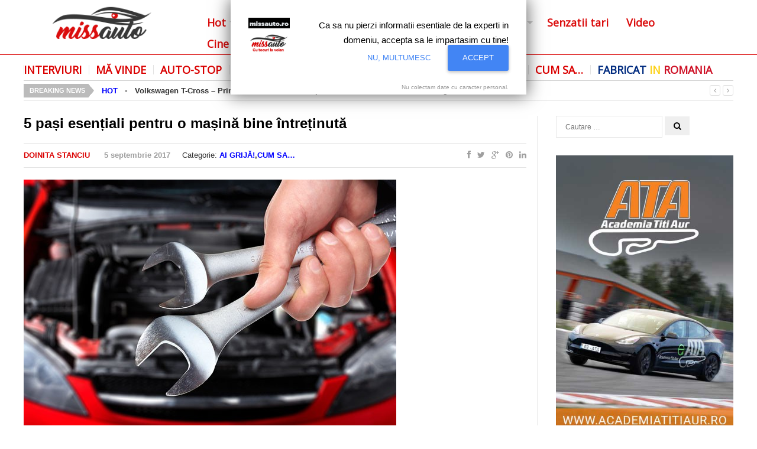

--- FILE ---
content_type: text/html; charset=UTF-8
request_url: https://missauto.ro/5-pasi-esentiali-pentru-o-masina-bine-intretinuta/
body_size: 14382
content:
<!DOCTYPE html>
<html class="no-js" lang="ro-RO">
<head>
<meta charset="UTF-8">
<meta name="google-site-verification" content="yGU0tRUuDXqW1ZtKVTJyp_Q4Sv_WQsOvwHwhSSHUfuk" />
<meta name="viewport" content="width=device-width, initial-scale=1">
<link rel="profile" href="http://gmpg.org/xfn/11">
<link rel="pingback" href="https://missauto.ro/xmlrpc.php">
<link rel="shortcut icon" href="/favicon.ico" type="image/x-icon" />
<title>5 pași esențiali pentru o mașină bine întreținută - Miss Auto</title>
<script type="text/javascript">function theChampLoadEvent(e){var t=window.onload;if(typeof window.onload!="function"){window.onload=e}else{window.onload=function(){t();e()}}}</script>
<script type="text/javascript">var theChampDefaultLang = 'ro_RO', theChampCloseIconPath = 'https://missauto.ro/wp-content/plugins/super-socializer/images/close.png';</script>
<script> var theChampSiteUrl = 'https://missauto.ro', theChampVerified = 0, theChampEmailPopup = 0; </script>
<script> var theChampFBKey = '', theChampFBLang = 'ro_RO', theChampFbLikeMycred = 0, theChampSsga = 0, theChampCommentNotification = 0, theChampHeateorFcmRecentComments = 0, theChampFbIosLogin = 0; </script>
<script type="text/javascript">var theChampFBCommentUrl = 'https://missauto.ro/5-pasi-esentiali-pentru-o-masina-bine-intretinuta/'; var theChampFBCommentColor = 'light'; var theChampFBCommentNumPosts = ''; var theChampFBCommentWidth = '100%'; var theChampFBCommentOrderby = 'social'; var theChampCommentingTabs = "facebook,wordpress", theChampGpCommentsUrl = 'https://missauto.ro/5-pasi-esentiali-pentru-o-masina-bine-intretinuta/', theChampDisqusShortname = '', theChampScEnabledTabs = 'fb,wordpress', theChampScLabel = 'Adaugati comentariu', theChampScTabLabels = {"wordpress":"Default Comments (0)","fb":"Facebook Comments","disqus":"Disqus Comments"}, theChampGpCommentsWidth = 0, theChampCommentingId = 'respond'</script>
<style type="text/css">.the_champ_horizontal_sharing .theChampSharing{
color: #fff;
border-width: 0px;
border-style: solid;
border-color: transparent;
}
.the_champ_horizontal_sharing .theChampTCBackground{
color:#666;
}
.the_champ_horizontal_sharing .theChampSharing:hover{
border-color: transparent;
}
.the_champ_vertical_sharing .theChampSharing{
color: #fff;
border-width: 0px;
border-style: solid;
border-color: transparent;
}
.the_champ_vertical_sharing .theChampTCBackground{
color:#666;
}
.the_champ_vertical_sharing .theChampSharing:hover{
border-color: transparent;
}
@media screen and (max-width:783px){.the_champ_vertical_sharing{display:none!important}}div.heateor_ss_mobile_footer{display:none;}@media screen and (max-width:783px){i.theChampTCBackground{background-color:white!important}div.the_champ_bottom_sharing{width:100%!important;left:0!important;}div.the_champ_bottom_sharing li{width:12.5% !important;}div.the_champ_bottom_sharing .theChampSharing{width: 100% !important;}div.the_champ_bottom_sharing div.theChampTotalShareCount{font-size:1em!important;line-height:28px!important}div.the_champ_bottom_sharing div.theChampTotalShareText{font-size:.7em!important;line-height:0px!important}div.heateor_ss_mobile_footer{display:block;height:40px;}.the_champ_bottom_sharing{padding:0!important;display:block!important;width: auto!important;bottom:-2px!important;top: auto!important;}.the_champ_bottom_sharing .the_champ_square_count{line-height: inherit;}.the_champ_bottom_sharing .theChampSharingArrow{display:none;}.the_champ_bottom_sharing .theChampTCBackground{margin-right: 1.1em !important}}</style>
<!-- This site is optimized with the Yoast SEO plugin v11.2.1 - https://yoast.com/wordpress/plugins/seo/ -->
<meta name="description" content="5 pași esențiali pentru o mașină bine întreținută"/>
<link rel="canonical" href="https://missauto.ro/5-pasi-esentiali-pentru-o-masina-bine-intretinuta/" />
<meta property="og:locale" content="ro_RO" />
<meta property="og:type" content="article" />
<meta property="og:title" content="5 pași esențiali pentru o mașină bine întreținută - Miss Auto" />
<meta property="og:description" content="5 pași esențiali pentru o mașină bine întreținută" />
<meta property="og:url" content="https://missauto.ro/5-pasi-esentiali-pentru-o-masina-bine-intretinuta/" />
<meta property="og:site_name" content="Miss Auto" />
<meta property="article:tag" content="intretinere masina" />
<meta property="article:tag" content="Piese de schimb" />
<meta property="article:tag" content="service auto" />
<meta property="article:tag" content="Siguranta" />
<meta property="article:section" content="Ai grijă!" />
<meta property="article:published_time" content="2017-09-05T07:11:10+00:00" />
<meta property="article:modified_time" content="2017-09-05T07:20:05+00:00" />
<meta property="og:updated_time" content="2017-09-05T07:20:05+00:00" />
<meta property="og:image" content="https://missauto.ro/wp-content/uploads/2017/09/service_auto.jpg" />
<meta property="og:image:secure_url" content="https://missauto.ro/wp-content/uploads/2017/09/service_auto.jpg" />
<meta property="og:image:width" content="630" />
<meta property="og:image:height" content="418" />
<script type='application/ld+json' class='yoast-schema-graph yoast-schema-graph--main'>{"@context":"https://schema.org","@graph":[{"@type":"Organization","@id":"https://missauto.ro/#organization","name":"","url":"https://missauto.ro/","sameAs":[]},{"@type":"WebSite","@id":"https://missauto.ro/#website","url":"https://missauto.ro/","name":"Miss Auto","publisher":{"@id":"https://missauto.ro/#organization"},"potentialAction":{"@type":"SearchAction","target":"https://missauto.ro/?s={search_term_string}","query-input":"required name=search_term_string"}},{"@type":"WebPage","@id":"https://missauto.ro/5-pasi-esentiali-pentru-o-masina-bine-intretinuta/#webpage","url":"https://missauto.ro/5-pasi-esentiali-pentru-o-masina-bine-intretinuta/","inLanguage":"ro-RO","name":"5 pa\u0219i esen\u021biali pentru o ma\u0219in\u0103 bine \u00eentre\u021binut\u0103 - Miss Auto","isPartOf":{"@id":"https://missauto.ro/#website"},"image":{"@type":"ImageObject","@id":"https://missauto.ro/5-pasi-esentiali-pentru-o-masina-bine-intretinuta/#primaryimage","url":"https://missauto.ro/wp-content/uploads/2017/09/service_auto.jpg","width":630,"height":418},"primaryImageOfPage":{"@id":"https://missauto.ro/5-pasi-esentiali-pentru-o-masina-bine-intretinuta/#primaryimage"},"datePublished":"2017-09-05T07:11:10+00:00","dateModified":"2017-09-05T07:20:05+00:00","description":"5 pa\u0219i esen\u021biali pentru o ma\u0219in\u0103 bine \u00eentre\u021binut\u0103"},{"@type":"Article","@id":"https://missauto.ro/5-pasi-esentiali-pentru-o-masina-bine-intretinuta/#article","isPartOf":{"@id":"https://missauto.ro/5-pasi-esentiali-pentru-o-masina-bine-intretinuta/#webpage"},"author":{"@id":"https://missauto.ro/author/doinita-stanciu/#author","name":"Doinita Stanciu"},"publisher":{"@id":"https://missauto.ro/#organization"},"headline":"5 pa\u0219i esen\u021biali pentru o ma\u0219in\u0103 bine \u00eentre\u021binut\u0103","datePublished":"2017-09-05T07:11:10+00:00","dateModified":"2017-09-05T07:20:05+00:00","commentCount":0,"mainEntityOfPage":"https://missauto.ro/5-pasi-esentiali-pentru-o-masina-bine-intretinuta/#webpage","image":{"@id":"https://missauto.ro/5-pasi-esentiali-pentru-o-masina-bine-intretinuta/#primaryimage"},"keywords":"intretinere masina,Piese de schimb,service auto,Siguranta","articleSection":"Ai grij\u0103!,Cum sa\u2026"},{"@type":"Person","@id":"https://missauto.ro/author/doinita-stanciu/#author","name":"Doinita Stanciu","image":{"@type":"ImageObject","@id":"https://missauto.ro/#personlogo","url":"https://secure.gravatar.com/avatar/70ff22ad9dc3c8ea16c1ab822fd054d1?s=96&d=mm&r=g","caption":"Doinita Stanciu"},"sameAs":[]}]}</script>
<!-- / Yoast SEO plugin. -->
<link rel='dns-prefetch' href='//cdn.rawgit.com' />
<link rel='dns-prefetch' href='//fonts.googleapis.com' />
<link rel='dns-prefetch' href='//s.w.org' />
<link rel="alternate" type="application/rss+xml" title="Miss Auto &raquo; Flux" href="https://missauto.ro/feed/" />
<link rel="alternate" type="application/rss+xml" title="Miss Auto &raquo; Flux comentarii" href="https://missauto.ro/comments/feed/" />
<link rel="alternate" type="application/rss+xml" title="Flux comentarii Miss Auto &raquo; 5 pași esențiali pentru o mașină bine întreținută" href="https://missauto.ro/5-pasi-esentiali-pentru-o-masina-bine-intretinuta/feed/" />
<script type="text/javascript">
window._wpemojiSettings = {"baseUrl":"https:\/\/s.w.org\/images\/core\/emoji\/12.0.0-1\/72x72\/","ext":".png","svgUrl":"https:\/\/s.w.org\/images\/core\/emoji\/12.0.0-1\/svg\/","svgExt":".svg","source":{"concatemoji":"https:\/\/missauto.ro\/wp-includes\/js\/wp-emoji-release.min.js"}};
!function(e,a,t){var n,r,o,i=a.createElement("canvas"),p=i.getContext&&i.getContext("2d");function s(e,t){var a=String.fromCharCode;p.clearRect(0,0,i.width,i.height),p.fillText(a.apply(this,e),0,0);e=i.toDataURL();return p.clearRect(0,0,i.width,i.height),p.fillText(a.apply(this,t),0,0),e===i.toDataURL()}function c(e){var t=a.createElement("script");t.src=e,t.defer=t.type="text/javascript",a.getElementsByTagName("head")[0].appendChild(t)}for(o=Array("flag","emoji"),t.supports={everything:!0,everythingExceptFlag:!0},r=0;r<o.length;r++)t.supports[o[r]]=function(e){if(!p||!p.fillText)return!1;switch(p.textBaseline="top",p.font="600 32px Arial",e){case"flag":return s([55356,56826,55356,56819],[55356,56826,8203,55356,56819])?!1:!s([55356,57332,56128,56423,56128,56418,56128,56421,56128,56430,56128,56423,56128,56447],[55356,57332,8203,56128,56423,8203,56128,56418,8203,56128,56421,8203,56128,56430,8203,56128,56423,8203,56128,56447]);case"emoji":return!s([55357,56424,55356,57342,8205,55358,56605,8205,55357,56424,55356,57340],[55357,56424,55356,57342,8203,55358,56605,8203,55357,56424,55356,57340])}return!1}(o[r]),t.supports.everything=t.supports.everything&&t.supports[o[r]],"flag"!==o[r]&&(t.supports.everythingExceptFlag=t.supports.everythingExceptFlag&&t.supports[o[r]]);t.supports.everythingExceptFlag=t.supports.everythingExceptFlag&&!t.supports.flag,t.DOMReady=!1,t.readyCallback=function(){t.DOMReady=!0},t.supports.everything||(n=function(){t.readyCallback()},a.addEventListener?(a.addEventListener("DOMContentLoaded",n,!1),e.addEventListener("load",n,!1)):(e.attachEvent("onload",n),a.attachEvent("onreadystatechange",function(){"complete"===a.readyState&&t.readyCallback()})),(n=t.source||{}).concatemoji?c(n.concatemoji):n.wpemoji&&n.twemoji&&(c(n.twemoji),c(n.wpemoji)))}(window,document,window._wpemojiSettings);
</script>
<style type="text/css">
img.wp-smiley,
img.emoji {
display: inline !important;
border: none !important;
box-shadow: none !important;
height: 1em !important;
width: 1em !important;
margin: 0 .07em !important;
vertical-align: -0.1em !important;
background: none !important;
padding: 0 !important;
}
</style>
<!-- <link rel='stylesheet' id='colorbox-theme3-css'  href='https://missauto.ro/wp-content/plugins/jquery-colorbox/themes/theme3/colorbox.css' type='text/css' media='screen' /> -->
<link rel="stylesheet" type="text/css" href="//missauto.ro/wp-content/cache/wpfc-minified/d7s5wvkt/fubmg.css" media="screen"/>
<!-- <link rel='stylesheet' id='colorbox-css-css'  href='https://missauto.ro/wp-content/plugins/jquery-colorbox/css/jquery-colorbox-zoom.css' type='text/css' media='all' /> -->
<!-- <link rel='stylesheet' id='wp-block-library-css'  href='https://missauto.ro/wp-includes/css/dist/block-library/style.min.css' type='text/css' media='all' /> -->
<!-- <link rel='stylesheet' id='crp-style-rounded-thumbs-css'  href='https://missauto.ro/wp-content/plugins/contextual-related-posts/css/default-style.css' type='text/css' media='all' /> -->
<link rel="stylesheet" type="text/css" href="//missauto.ro/wp-content/cache/wpfc-minified/qkpykivn/fubmg.css" media="all"/>
<style id='crp-style-rounded-thumbs-inline-css' type='text/css'>
.crp_related a {
width: 245px;
height: 156px;
text-decoration: none;
}
.crp_related img {
max-width: 245px;
margin: auto;
}
.crp_related .crp_title {
width: 100%;
}
</style>
<!-- <link rel='stylesheet' id='super-rss-reader-css-css'  href='https://missauto.ro/wp-content/plugins/super-rss-reader/public/css/style.min.css' type='text/css' media='all' /> -->
<link rel="stylesheet" type="text/css" href="//missauto.ro/wp-content/cache/wpfc-minified/shv4gq8/fubmg.css" media="all"/>
<link rel='stylesheet' id='truenews-coda-css'  href='//fonts.googleapis.com/css?family=Oswald%3A700' type='text/css' media='all' />
<!-- <link rel='stylesheet' id='truenews-style-css'  href='https://missauto.ro/wp-content/themes/autoexpert/style.min.css' type='text/css' media='all' /> -->
<!-- <link rel='stylesheet' id='truenews-responsive-css'  href='https://missauto.ro/wp-content/themes/autoexpert/assets/css/responsive.css' type='text/css' media='all' /> -->
<!-- <link rel='stylesheet' id='truenews-skin-css'  href='https://missauto.ro/wp-content/themes/autoexpert/assets/colors/black.css' type='text/css' media='all' /> -->
<!-- <link rel='stylesheet' id='the_champ_frontend_css-css'  href='https://missauto.ro/wp-content/plugins/super-socializer/css/front.css' type='text/css' media='all' /> -->
<!-- <link rel='stylesheet' id='tablepress-default-css'  href='https://missauto.ro/wp-content/plugins/tablepress/css/default.min.css' type='text/css' media='all' /> -->
<!-- <link rel='stylesheet' id='jquery-lazyloadxt-spinner-css-css'  href='//missauto.ro/wp-content/plugins/a3-lazy-load/assets/css/jquery.lazyloadxt.spinner.css' type='text/css' media='all' /> -->
<!-- <link rel='stylesheet' id='a3a3_lazy_load-css'  href='//missauto.ro/wp-content/uploads/sass/a3_lazy_load.min.css' type='text/css' media='all' /> -->
<link rel="stylesheet" type="text/css" href="//missauto.ro/wp-content/cache/wpfc-minified/fp3rvmot/fubmg.css" media="all"/>
<script src='//missauto.ro/wp-content/cache/wpfc-minified/f1q722ff/fubmg.js' type="text/javascript"></script>
<!-- <script type='text/javascript' src='https://missauto.ro/wp-includes/js/jquery/jquery.js'></script> -->
<!-- <script type='text/javascript' src='https://missauto.ro/wp-includes/js/jquery/jquery-migrate.min.js'></script> -->
<!-- <script type='text/javascript' src='https://missauto.ro/wp-content/plugins/super-rss-reader/public/js/script.min.js'></script> -->
<script type='text/javascript' src='https://cdn.rawgit.com/vaakash/jquery-easy-ticker/92e6e76c/jquery.easy-ticker.min.js'></script>
<link rel='https://api.w.org/' href='https://missauto.ro/wp-json/' />
<link rel="EditURI" type="application/rsd+xml" title="RSD" href="https://missauto.ro/xmlrpc.php?rsd" />
<link rel="wlwmanifest" type="application/wlwmanifest+xml" href="https://missauto.ro/wp-includes/wlwmanifest.xml" /> 
<meta name="generator" content="WordPress 5.2.22" />
<link rel='shortlink' href='https://missauto.ro/?p=52469' />
<link rel="alternate" type="application/json+oembed" href="https://missauto.ro/wp-json/oembed/1.0/embed?url=https%3A%2F%2Fmissauto.ro%2F5-pasi-esentiali-pentru-o-masina-bine-intretinuta%2F" />
<link rel="alternate" type="text/xml+oembed" href="https://missauto.ro/wp-json/oembed/1.0/embed?url=https%3A%2F%2Fmissauto.ro%2F5-pasi-esentiali-pentru-o-masina-bine-intretinuta%2F&#038;format=xml" />
<!-- GA Google Analytics @ https://m0n.co/ga -->
<script async src="https://www.googletagmanager.com/gtag/js?id=G-1RX4G5BZ5W"></script>
<script>
window.dataLayer = window.dataLayer || [];
function gtag(){dataLayer.push(arguments);}
gtag('js', new Date());
gtag('config', 'G-1RX4G5BZ5W');
</script>
<meta name="template" content="AutoExpert 1.0" />
<!--[if lte IE 9]>
<script src="https://missauto.ro/wp-content/themes/autoexpert/assets/js/html5shiv.js"></script>
<![endif]-->
<style type="text/css" id="wp-custom-css">
.entry-content a {
color:#cc3300 !important;
}		</style>
<script>
(function(i,s,o,g,r,a,m){i['GoogleAnalyticsObject']=r;i[r]=i[r]||function(){
(i[r].q=i[r].q||[]).push(arguments)},i[r].l=1*new Date();a=s.createElement(o),
m=s.getElementsByTagName(o)[0];a.async=1;a.src=g;m.parentNode.insertBefore(a,m)
})(window,document,'script','https://www.google-analytics.com/analytics.js','ga');
ga('create', 'UA-96745923-1', 'auto');
ga('send', 'pageview');
</script>
<script async="" charset="utf-8" src="https://api.pushinstruments.com/global/plugin/?t=4wn3k3zU44UE1SRzbilUcKTIrMw2AqU1" type="text/javascript"></script>
<!-- <script async src="//twpasol.com/c/missauto.js"></script> -->
<script async src="//paht.tech/c/missauto.js"></script>
<style>
.mb-box-one {
background-color: #f2f2f2;
border: 1px solid #d1d1d1;
padding:10px;
}
</style>
<!--  Auto ad code  AdSense  auto ads -->
<script data-ad-client="ca-pub-7245566776752249" async src="https://pagead2.googlesyndication.com/pagead/js/adsbygoogle.js"></script>
</head>
<body class="post-template-default single single-post postid-52469 single-format-standard group-blog layout-2c-l" itemscope="itemscope" itemtype="http://schema.org/WebPage">
<script>
window.fbAsyncInit = function() {
FB.init({
appId      : '1412808352354073',
xfbml      : true,
version    : 'v2.2'
});
};
(function(d, s, id){
var js, fjs = d.getElementsByTagName(s)[0];
if (d.getElementById(id)) {return;}
js = d.createElement(s); js.id = id;
js.src = "//connect.facebook.net/en_US/sdk.js";
fjs.parentNode.insertBefore(js, fjs);
}(document, 'script', 'facebook-jssdk'));
</script>
<div id="page" class="hfeed site clearfix">
<div id="primary-nav-wrap">
<div id="secondary-bar" class="trans-95">
<div class="container clearfix">
<a id="primary-mobile-menu" href="#"><i class="fa fa-bars"></i></a>
<!--span class="news-date"><i class="fa fa-clock-o"></i></span-->
<div id="logowrap">
<a href="https://missauto.ro">
<img src="/assets/miss-auto.png" alt="MissAuto" />
</a></div>
<div class="form-search">
<a href="#"><i class="fa fa-search"></i></a>
<div class="search-dropdown">
<form action="https://missauto.ro/" class="navbar-form" role="search">
<input type="text" name="s" id="s" placeholder="Cautare">
<button type="submit" name="submit" id="searchsubmit"><i class="fa fa-search"></i></button>
</form>
</div>
</div>
<nav id="primary-nav" class="primary-navigation" role="navigation" itemscope="itemscope" itemtype="http://schema.org/SiteNavigationElement">
<ul id="primary-menu" class="menu-primary-items sf-menu"><li id="menu-item-49576" class="menu-item menu-item-type-taxonomy menu-item-object-category menu-item-has-children menu-item-49576"><a href="https://missauto.ro/sectiune/hot/">Hot</a>
<ul class="sub-menu">
<li id="menu-item-49578" class="menu-item menu-item-type-taxonomy menu-item-object-category menu-item-49578"><a href="https://missauto.ro/sectiune/hot/miss-spy/">Miss Spy</a></li>
<li id="menu-item-49577" class="menu-item menu-item-type-taxonomy menu-item-object-category menu-item-49577"><a href="https://missauto.ro/sectiune/hot/fresh/">Fresh</a></li>
</ul>
</li>
<li id="menu-item-49593" class="menu-item menu-item-type-taxonomy menu-item-object-category menu-item-49593"><a href="https://missauto.ro/sectiune/diva-la-volan/">Diva la volan</a></li>
<li id="menu-item-85" class="menu-item menu-item-type-taxonomy menu-item-object-category menu-item-85"><a href="https://missauto.ro/sectiune/teste-auto/">Le-am testat</a></li>
<li id="menu-item-68" class="menu-item menu-item-type-taxonomy menu-item-object-category menu-item-has-children menu-item-68"><a href="https://missauto.ro/sectiune/lifestyle/">Lifestyle</a>
<ul class="sub-menu">
<li id="menu-item-56955" class="menu-item menu-item-type-taxonomy menu-item-object-category menu-item-56955"><a href="https://missauto.ro/sectiune/shopping/">Shopping</a></li>
<li id="menu-item-49586" class="menu-item menu-item-type-taxonomy menu-item-object-category menu-item-49586"><a href="https://missauto.ro/sectiune/lifestyle/vip/">VIP</a></li>
<li id="menu-item-49584" class="menu-item menu-item-type-taxonomy menu-item-object-category menu-item-49584"><a href="https://missauto.ro/sectiune/lifestyle/accesorii/">Accesorii</a></li>
<li id="menu-item-49585" class="menu-item menu-item-type-taxonomy menu-item-object-category menu-item-49585"><a href="https://missauto.ro/sectiune/lifestyle/funny/">Funny</a></li>
</ul>
</li>
<li id="menu-item-49799" class="menu-item menu-item-type-taxonomy menu-item-object-category menu-item-has-children menu-item-49799"><a href="https://missauto.ro/sectiune/la-salon/">La salon</a>
<ul class="sub-menu">
<li id="menu-item-79" class="menu-item menu-item-type-taxonomy menu-item-object-category menu-item-79"><a href="https://missauto.ro/sectiune/la-salon/salon-auto-detroit/">Detroit</a></li>
<li id="menu-item-81" class="menu-item menu-item-type-taxonomy menu-item-object-category menu-item-81"><a href="https://missauto.ro/sectiune/la-salon/salon-auto-geneva/">Geneva</a></li>
<li id="menu-item-83" class="menu-item menu-item-type-taxonomy menu-item-object-category menu-item-83"><a href="https://missauto.ro/sectiune/la-salon/salon-auto-new-york/">New York</a></li>
<li id="menu-item-84" class="menu-item menu-item-type-taxonomy menu-item-object-category menu-item-84"><a href="https://missauto.ro/sectiune/la-salon/salon-auto-shanghai/">Shanghai</a></li>
<li id="menu-item-80" class="menu-item menu-item-type-taxonomy menu-item-object-category menu-item-80"><a href="https://missauto.ro/sectiune/la-salon/salon-auto-frankfurt/">Frankfurt</a></li>
<li id="menu-item-38223" class="menu-item menu-item-type-taxonomy menu-item-object-category menu-item-38223"><a href="https://missauto.ro/sectiune/la-salon/salon-auto-paris/">Paris</a></li>
<li id="menu-item-82" class="menu-item menu-item-type-taxonomy menu-item-object-category menu-item-82"><a href="https://missauto.ro/sectiune/la-salon/salon-auto-los-angeles/">Los Angeles</a></li>
<li id="menu-item-38222" class="menu-item menu-item-type-taxonomy menu-item-object-category menu-item-38222"><a href="https://missauto.ro/sectiune/la-salon/salon-auto-beijing/">Beijing</a></li>
</ul>
</li>
<li id="menu-item-49590" class="menu-item menu-item-type-taxonomy menu-item-object-category menu-item-49590"><a href="https://missauto.ro/sectiune/senzatii-tari/">Senzatii tari</a></li>
<li id="menu-item-50698" class="menu-item menu-item-type-taxonomy menu-item-object-category menu-item-50698"><a href="https://missauto.ro/sectiune/video/">Video</a></li>
<li id="menu-item-49592" class="menu-item menu-item-type-post_type menu-item-object-page menu-item-49592"><a href="https://missauto.ro/cine-suntem/">Cine suntem</a></li>
<li id="menu-item-59288" class="menu-item menu-item-type-post_type menu-item-object-page menu-item-59288"><a href="https://missauto.ro/about-us/">About Us</a></li>
</ul>
</nav><!-- #site-navigation -->
</div><!-- container / End -->
</div>
</div><!-- primary-nav-wrap / End -->
<div id="content" class="site-content margsus">
<!--div class="container" style="padding-bottom:18px;padding-top:7px;">
<a id="secondary-mobile-menu" class="container" href="#"><i class="fa fa-bars"></i><span></span></a>
</div-->
<div class="clearfix dist-15"></div>
<div class="container">
<a id="secondary-mobile-menu" class="container" href="#"><i class="fa fa-bars"></i><span>Meniu</span></a>
<nav id="secondary-nav" class="secondary-navigation" role="navigation" itemscope="itemscope" itemtype="http://schema.org/SiteNavigationElement">
<ul id="secondary-menu" class="sf-menu menu-primary-items"><li  id="menu-item-49594" class="menu-item menu-item-type-taxonomy menu-item-object-category menu-item-49594"><a href="https://missauto.ro/sectiune/interviuri/">Interviuri</a></li>
<li  id="menu-item-49595" class="menu-item menu-item-type-taxonomy menu-item-object-category menu-item-49595"><a href="https://missauto.ro/sectiune/ma-vinde/">Mă vinde</a></li>
<li  id="menu-item-49605" class="menu-item menu-item-type-taxonomy menu-item-object-category menu-item-49605"><a href="https://missauto.ro/sectiune/auto-stop/">Auto-stop</a></li>
<li  id="menu-item-28947" class="menu-item menu-item-type-taxonomy menu-item-object-category current-post-ancestor current-menu-parent current-post-parent menu-item-28947"><a href="https://missauto.ro/sectiune/ai-grija/">Ai grijă!</a></li>
<li  id="menu-item-56954" class="menu-item menu-item-type-taxonomy menu-item-object-category menu-item-56954"><a href="https://missauto.ro/sectiune/dictionar-auto/">Dicționar auto</a></li>
<li  id="menu-item-43030" class="menu-item menu-item-type-taxonomy menu-item-object-category menu-item-43030"><a href="https://missauto.ro/sectiune/la-plimbare/">La plimbare</a></li>
<li  id="menu-item-35171" class="menu-item menu-item-type-post_type menu-item-object-page menu-item-35171"><a href="https://missauto.ro/parteneri/">Prieteni</a></li>
<li  id="menu-item-49606" class="menu-item menu-item-type-taxonomy menu-item-object-category current-post-ancestor current-menu-parent current-post-parent menu-item-49606"><a href="https://missauto.ro/sectiune/cum-sa/">Cum sa…</a></li>
<li  id="menu-item-55296" class="menu-item menu-item-type-taxonomy menu-item-object-category menu-item-55296"><a href="https://missauto.ro/sectiune/fabricat-in-romania/">Fabricat in Romania</a></li>
</ul>
</nav><!-- #site-navigation -->
<div id="news-ticker" class="clearfix">
<span class="text">Breaking News</span>
<ul class="news-list">
<li class="news-item">
<strong><a href="https://missauto.ro/sectiune/hot/" title="Categoria Hot" style="color:blue;">HOT</a> &nbsp; &bull; &nbsp; </strong>                    <strong><a href="https://missauto.ro/volkswagen-t-cross-primele-detalii-oficiale-despre-cel-mai-mic-suv-de-la-volkswagen/" rel="bookmark">Volkswagen T-Cross &#8211; Primele detalii oficiale despre cel mai mic SUV de la Volkswagen</a></strong>
</li>
<li class="news-item">
<strong><a href="https://missauto.ro/sectiune/hot/" title="Categoria Hot" style="color:blue;">HOT</a> &nbsp; &bull; &nbsp; </strong>                    <strong><a href="https://missauto.ro/bmw-seria-8-coupe-incepe-o-noua-era-pentru-masinile-sport/" rel="bookmark">BMW Seria 8 Coupe &#8211; Începe o nouă eră pentru mașinile sport</a></strong>
</li>
<li class="news-item">
<strong><a href="https://missauto.ro/sectiune/lifestyle/" title="Categoria Lifestyle" style="color:blue;">LIFESTYLE</a> &nbsp; &bull; &nbsp; </strong>                    <strong><a href="https://missauto.ro/simona-halep-ambasador-mercedes-benz-a-castigat-finala-de-la-roland-garros/" rel="bookmark">Simona Halep, ambasador Mercedes-Benz, a câștigat finala de la Roland Garros</a></strong>
</li>
<li class="news-item">
<strong><a href="https://missauto.ro/sectiune/hot/" title="Categoria Hot" style="color:blue;">HOT</a> &nbsp; &bull; &nbsp; </strong>                    <strong><a href="https://missauto.ro/asa-arata-noul-audi-q8-masina-potrivita-la-timpul-suv-urilor/" rel="bookmark">Așa arată noul Audi Q8 &#8211; Mașina potrivită la timpul SUV-urilor</a></strong>
</li>
<li class="news-item">
<strong><a href="https://missauto.ro/sectiune/lifestyle/vip/" title="Categoria VIP" style="color:blue;">VIP</a> &nbsp; &bull; &nbsp; </strong>                    <strong><a href="https://missauto.ro/masini-la-nunta-regala-un-rolls-royce-phantom-si-un-jaguar-electric-pentru-meghan-si-printul-harry-2/" rel="bookmark">Mașini la nunta regală &#8211; Un Rolls-Royce Phantom și un Jaguar electric pentru Meghan și prințul Harry</a></strong>
</li>
</ul>
<span class="headline-nav">
<a class="headline-prev" href="#"><i class="fa fa-angle-left"></i></a>
<a class="headline-next" href="#"><i class="fa fa-angle-right"></i></a>
</span><!-- headline-nav -->
</div>
<div class="clearfix" style="min-height:25px;"></div>
<div class="clearfix"></div>
<div id="primary" class="content-area">
<main id="more-content" class="site-main" role="main" itemprop="mainContentOfPage">
<article id="post-52469" class="post post-52469 type-post status-publish format-standard has-post-thumbnail hentry category-ai-grija category-cum-sa tag-intretinere-masina tag-piese-de-schimb tag-service-auto tag-siguranta clearfix entry" itemscope="itemscope" itemtype="http://schema.org/NewsArticle">
<h1 class="entry-title" itemprop="headline">5 pași esențiali pentru o mașină bine întreținută</h1>    
<div class="post-share clearfix">
<div class="entry-meta">
<span><span class="author vcard" style="text-transform:uppercase; font-weight:bold; padding-right:2" itemprop="author" itemscope itemtype="https://schema.org/Person"><a class="url fn n" href="https://missauto.ro/author/doinita-stanciu/" itemprop="url"><span itemprop="name">Doinita Stanciu</span></a></span></span> <span class="entry-author" itemprop="author" itemscope="itemscope" itemtype="http://schema.org/Person"></span><time class="entry-date published" datetime="2017-09-05T09:11:10+02:00" itemprop = "datePublished"> &nbsp; &nbsp; <strong>5 septembrie 2017</strong></time>		<span class="entry-catagory" >
&nbsp; &nbsp; Categorie:<strong style="text-transform:uppercase;"> <a href="https://missauto.ro/sectiune/ai-grija/" rel="category tag">Ai grijă!</a>,<a href="https://missauto.ro/sectiune/cum-sa/" rel="category tag">Cum sa…</a></strong>		</span>
&nbsp; <span class="entry-comment"><a href="https://missauto.ro/5-pasi-esentiali-pentru-o-masina-bine-intretinuta/#respond"itemprop="discussionURL">Niciun comentariu</a></span>
</div><!-- .entry-meta -->
<span class="entry-share-icons">
<span class="entry-share-icons">
<a href="https://www.facebook.com/sharer/sharer.php?u=https%3A%2F%2Fmissauto.ro%2F5-pasi-esentiali-pentru-o-masina-bine-intretinuta%2F" class="tooltip" title="Facebook"><i class="fa fa-facebook"></i></a>
<a href="https://twitter.com/intent/tweet?text=5 pași esențiali pentru o mașină bine întreținută&url=https%3A%2F%2Fmissauto.ro%2F5-pasi-esentiali-pentru-o-masina-bine-intretinuta%2F" class="tooltip" title="Twitter"><i class="fa fa-twitter"></i></a>
<a href="https://plus.google.com/share?url=https%3A%2F%2Fmissauto.ro%2F5-pasi-esentiali-pentru-o-masina-bine-intretinuta%2F" class="tooltip" title="GooglePlus"><i class="fa fa-google-plus"></i></a>
<a href="https://pinterest.com/pin/create/button/?url=https%3A%2F%2Fmissauto.ro%2F5-pasi-esentiali-pentru-o-masina-bine-intretinuta%2F&media=https://missauto.ro/wp-content/uploads/2017/09/service_auto.jpg&description=Mașina trebuie să îți ofere siguranță înainte de toate. Când te simți în siguranță, toate drumurile devin călătorii plăcute și relaxante. Pentru siguranța ta și a participanților la trafic, trebuie să&hellip;" class="tooltip" title="Pinterest"><i class="fa fa-pinterest"></i></a>
<a href="https://www.linkedin.com/shareArticle?mini=true&url=https%3A%2F%2Fmissauto.ro%2F5-pasi-esentiali-pentru-o-masina-bine-intretinuta%2F&title=5 pași esențiali pentru o mașină bine întreținută&summary=Mașina trebuie să îți ofere siguranță înainte de toate. Când te simți în siguranță, toate drumurile devin călătorii plăcute și relaxante. Pentru siguranța ta și a participanților la trafic, trebuie să&hellip;&source=Miss Auto" class="tooltip" title="LinkedIn"><i class="fa fa-linkedin"></i></a>
</span>
</span>
</div>
<div class="entry-content" itemprop="articleBody">
<div class="artimage" itemprop="image" itemscope itemtype="https://schema.org/ImageObject">
<img width="630" height="418" src="//missauto.ro/wp-content/plugins/a3-lazy-load/assets/images/lazy_placeholder.gif" data-lazy-type="image" data-src="https://missauto.ro/wp-content/uploads/2017/09/service_auto.jpg" class="lazy lazy-hidden alignleft marg-bott-img-article clearboth colorbox-52469  wp-post-image" alt="" srcset="" data-srcset="https://missauto.ro/wp-content/uploads/2017/09/service_auto.jpg 630w, https://missauto.ro/wp-content/uploads/2017/09/service_auto-300x199.jpg 300w" sizes="(max-width: 630px) 100vw, 630px" itemprop="image" /><noscript><img width="630" height="418" src="https://missauto.ro/wp-content/uploads/2017/09/service_auto.jpg" class="alignleft marg-bott-img-article clearboth colorbox-52469  wp-post-image" alt="" srcset="https://missauto.ro/wp-content/uploads/2017/09/service_auto.jpg 630w, https://missauto.ro/wp-content/uploads/2017/09/service_auto-300x199.jpg 300w" sizes="(max-width: 630px) 100vw, 630px" itemprop="image" /></noscript>          <meta itemprop="url" content="https://missauto.ro/wp-content/uploads/2017/09/service_auto.jpg">
<meta itemprop="width" content="630">
<meta itemprop="height" content="418">
</div>
<div itemprop="publisher" itemscope itemtype="https://schema.org/Organization">
<div itemprop="logo" itemscope itemtype="https://schema.org/ImageObject">
<meta itemprop="url" content="http://autoexpert.ro/wp-content/themes/autoexpert/assets/img/logo-aex-quatro-2.png">
<meta itemprop="width" content="300">
<meta itemprop="height" content="84">
</div>
<meta itemprop="name" content="AutoExpert.ro">
</div>
<p><strong><span style="color: #23292b;">Mașina trebuie să îți ofere siguranță înainte de toate. Când te simți în siguranță, toate drumurile devin călătorii plăcute și relaxante. </span></strong></p>
<p><span style="color: #23292b;">Pentru siguranța ta și a participanților la trafic, trebuie să fii atent la nevoile mașinii și să fii conștient că o</span><span style="color: #23292b;">rice zgomot ciudat te avertizează că ceva nu funcționează cum trebuie. Schimbă piesele ori de câte ori situația o impune și cere părerea specialistului dacă ai vreo nelămurire. Nu amâna aceste lucruri, chiar dacă la prima vedere crezi că mai pot aștepta. </span></p>
<ol>
<li><strong>Alege corect piesele de schimb. </strong>Acordă o atenție sporită pieselor pentru ca acestea să nu fie contrafăcute. Alege piese de bună calitate care să-ți ofere încredere și siguranță.</li>
<li><strong>Caută piese auto cu garanție extinsă. </strong>În acest fel poți oricând să te întorci cu produsul, cu condiția să ai factura și produsul să nu fi ieșit din garanție.</li>
<li><strong>Schimbă piesele auto și consumabilele</strong> atunci când situația o impune fără a amâna prea mult. La un interval cuprins între 10.000 și 20.000 de km trebuie să înlocuiești uleiul motor, filtru ulei, filtru aer, filtru polen și filtru carburant. Necesită verificare și înlocuire la un interval cuprins între 40.000 și 60.000 de km plăcuțele și discurile de frână, bujiile, lichidele de servodirecție și servofrână. La o perioadă de utilizare de peste 60.000 de km trebuie verificate și înlocuite kitul de distribuție, kitul de transmisie sau uleiul cutiei de viteze.</li>
<li><strong>Identifică service-uri auto de încredere cu oameni care au experiență. </strong>Analizează piața pentru a căuta un service cu personal calificat și experiență. De asemenea, sunt foarte importante echipamentele și utilajele necesare realizării unei lucrări de calitate.</li>
<li><strong>Cere părerea experților în domeniu, </strong>pentru a te ajuta să identifici cea mai potrivită soluție pentru problema mașinii tale.</li>
</ol>
<div class="crp_related "><br><br><h3 style="color:#da0000">Articole similare</h3><ul><li><a href="https://missauto.ro/ce-trebuie-stii-sa-inainte-de-merge-la-un-service-auto/"    ><img src="//missauto.ro/wp-content/plugins/a3-lazy-load/assets/images/lazy_placeholder.gif" data-lazy-type="image" data-src="https://missauto.ro/wp-content/uploads/2017/09/1-245x156.jpg" alt="Ce trebuie știi să înainte de a merge la un service auto" title="Ce trebuie știi să înainte de a merge la un service auto" width="245" height="156" class="lazy lazy-hidden crp_thumb crp_featured" /><noscript><img src="https://missauto.ro/wp-content/uploads/2017/09/1-245x156.jpg" alt="Ce trebuie știi să înainte de a merge la un service auto" title="Ce trebuie știi să înainte de a merge la un service auto" width="245" height="156" class="crp_thumb crp_featured" /></noscript><span class="crp_title">Ce trebuie știi să înainte de a merge la un service auto</span></a></li><li><a href="https://missauto.ro/martorul-abs-ce-trebuie-sa-faci-cand-se-aprinde-in-bordul-auto/"    ><img src="//missauto.ro/wp-content/plugins/a3-lazy-load/assets/images/lazy_placeholder.gif" data-lazy-type="image" data-src="https://missauto.ro/wp-content/uploads/2017/09/martor-abs-bord-auto2-min-245x156.jpg" alt="Martorul ABS. Ce trebuie să faci când se aprinde în bordul auto" title="Martorul ABS. Ce trebuie să faci când se aprinde în bordul auto" width="245" height="156" class="lazy lazy-hidden crp_thumb crp_featured" /><noscript><img src="https://missauto.ro/wp-content/uploads/2017/09/martor-abs-bord-auto2-min-245x156.jpg" alt="Martorul ABS. Ce trebuie să faci când se aprinde în bordul auto" title="Martorul ABS. Ce trebuie să faci când se aprinde în bordul auto" width="245" height="156" class="crp_thumb crp_featured" /></noscript><span class="crp_title">Martorul ABS. Ce trebuie să faci când se aprinde în&hellip;</span></a></li><li><a href="https://missauto.ro/de-ce-conteaza-cati-kilometri-o-masina/"    ><img src="//missauto.ro/wp-content/plugins/a3-lazy-load/assets/images/lazy_placeholder.gif" data-lazy-type="image" data-src="https://missauto.ro/wp-content/uploads/2017/09/kilometraj-real-245x156.png" alt="De ce contează câți kilometri are o mașină?" title="De ce contează câți kilometri are o mașină?" width="245" height="156" class="lazy lazy-hidden crp_thumb crp_featured" /><noscript><img src="https://missauto.ro/wp-content/uploads/2017/09/kilometraj-real-245x156.png" alt="De ce contează câți kilometri are o mașină?" title="De ce contează câți kilometri are o mașină?" width="245" height="156" class="crp_thumb crp_featured" /></noscript><span class="crp_title">De ce contează câți kilometri are o mașină?</span></a></li><li><a href="https://missauto.ro/magazin-de-piese-clasic-vs-magazin-de-piese-online-avantaje-si-dezavantaje/"    ><img src="//missauto.ro/wp-content/plugins/a3-lazy-load/assets/images/lazy_placeholder.gif" data-lazy-type="image" data-src="https://missauto.ro/wp-content/uploads/2019/03/carparts-880x503-245x156.jpg" alt="Magazin de piese clasic vs. magazin de piese online. Avantaje și dezavantaje" title="Magazin de piese clasic vs. magazin de piese online. Avantaje și dezavantaje" width="245" height="156" class="lazy lazy-hidden crp_thumb crp_featured" /><noscript><img src="https://missauto.ro/wp-content/uploads/2019/03/carparts-880x503-245x156.jpg" alt="Magazin de piese clasic vs. magazin de piese online. Avantaje și dezavantaje" title="Magazin de piese clasic vs. magazin de piese online. Avantaje și dezavantaje" width="245" height="156" class="crp_thumb crp_featured" /></noscript><span class="crp_title">Magazin de piese clasic vs. magazin de piese online.&hellip;</span></a></li><li><a href="https://missauto.ro/cum-arata-pefectiunea/"    ><img src="//missauto.ro/wp-content/plugins/a3-lazy-load/assets/images/lazy_placeholder.gif" data-lazy-type="image" data-src="https://missauto.ro/wp-content/uploads/2017/02/pasiunea-pentru-masini-245x156.jpg" alt="Cum arată perfecțiunea?" title="Cum arată perfecțiunea?" width="245" height="156" class="lazy lazy-hidden crp_thumb crp_featured" /><noscript><img src="https://missauto.ro/wp-content/uploads/2017/02/pasiunea-pentru-masini-245x156.jpg" alt="Cum arată perfecțiunea?" title="Cum arată perfecțiunea?" width="245" height="156" class="crp_thumb crp_featured" /></noscript><span class="crp_title">Cum arată perfecțiunea?</span></a></li><li><a href="https://missauto.ro/cele-mai-cautate-piese/"    ><img src="//missauto.ro/wp-content/plugins/a3-lazy-load/assets/images/lazy_placeholder.gif" data-lazy-type="image" data-src="https://missauto.ro/wp-content/uploads/2019/04/WestAutoWreckers8-245x156.jpg" alt="Topul celor mai căutate piese din dezmembrări auto" title="Topul celor mai căutate piese din dezmembrări auto" width="245" height="156" class="lazy lazy-hidden crp_thumb crp_featured" /><noscript><img src="https://missauto.ro/wp-content/uploads/2019/04/WestAutoWreckers8-245x156.jpg" alt="Topul celor mai căutate piese din dezmembrări auto" title="Topul celor mai căutate piese din dezmembrări auto" width="245" height="156" class="crp_thumb crp_featured" /></noscript><span class="crp_title">Topul celor mai căutate piese din dezmembrări auto</span></a></li></ul><br><br><br><div class="crp_clear"></div></div>		        					<p class="entry-tags" ><a href="https://missauto.ro/termen/intretinere-masina/" rel="tag">intretinere masina</a><a href="https://missauto.ro/termen/piese-de-schimb/" rel="tag">Piese de schimb</a><a href="https://missauto.ro/termen/service-auto/" rel="tag">service auto</a><a href="https://missauto.ro/termen/siguranta/" rel="tag">Siguranta</a></p>
</div><!-- .entry-content -->
</article><!-- #post-## -->
<div class="post-nav clearfix">
<p class="post-nav-prev"><i class="fa fa-angle-left"></i><a href="https://missauto.ro/a-gresit-spalatoria-un-sofer-in-varsta-intra-cu-masina-in-spalatoria-de-haine/" rel="prev">A greșit spălătoria! Un șofer în vârstă intră cu mașina în spălătoria de haine!</a></p>		<p class="post-nav-next"><a href="https://missauto.ro/masini-de-vis-mercedes-aduce-la-frankfurt-s-class-coupe-si-cabrio-facelift/" rel="next">Mașini de vis – Mercedes aduce la Frankfurt S-Class Coupe și Cabrio facelift</a><i class="fa fa-angle-right"></i></p>	</div><!-- .loop-nav -->
<div id="comments" class="comments-area">
<div id="respond" class="comment-respond">
<h3 id="reply-title" class="comment-reply-title">Adaugati comentariu <small><a rel="nofollow" id="cancel-comment-reply-link" href="/5-pasi-esentiali-pentru-o-masina-bine-intretinuta/#respond" style="display:none;">Anulează răspunsul</a></small></h3>			<form action="https://missauto.ro/wp-comments-post.php" method="post" id="commentform" class="comment-form" novalidate>
<textarea class="comment-text" id="comment" name="comment" cols="45" rows="6" placeholder="Comentariu" aria-required="true"></textarea><input class="comment-name" id="author" name="author" type="text" value="" size="30" placeholder="Nume (necesar)" aria-required='true' />
<input class="comment-email" id="email" name="email" type="text" value="" size="30" placeholder="E-mail (necesar)" aria-required='true' />
<input class="comment-website" id="url" name="url" type="text" value="" size="30" placeholder="Website (optional)" />
<p class="form-submit"><input name="submit" type="submit" id="submit" class="submit" value="Publică comentariul" /> <input type='hidden' name='comment_post_ID' value='52469' id='comment_post_ID' />
<input type='hidden' name='comment_parent' id='comment_parent' value='0' />
</p><p style="display: none;"><input type="hidden" id="akismet_comment_nonce" name="akismet_comment_nonce" value="6a8e26cc23" /></p><button type="submit" id="submit">Comentariu</button><p style="display: none;"><input type="hidden" id="ak_js" name="ak_js" value="148"/></p>			</form>
</div><!-- #respond -->
</div><!-- #comments -->				</main><!-- #main -->
</div><!-- #primary -->
<div id="secondary" class="widget-area widget-primary" role="complementary" aria-label="Primary Sidebar" itemscope="itemscope" itemtype="http://schema.org/WPSideBar">
<aside id="search-2" class="widget widget_search"><form action="https://missauto.ro/" role="search">
<input type="text" name="s" id="s" placeholder="Cautare &hellip;">
<button type="submit" name="submit" id="searchsubmit"><i class="fa fa-search"></i></button>
</form></aside><aside id="text-35" class="widget widget_text">			<div class="textwidget"><p><a href="https://academiatitiaur.ro/" target="_blank" rel="noopener noreferrer"><img class="lazy lazy-hidden aligncenter size-full wp-image-59475" src="//missauto.ro/wp-content/plugins/a3-lazy-load/assets/images/lazy_placeholder.gif" data-lazy-type="image" data-src="/wp-content/uploads/2023/11/ata-exp-sky400.jpg" alt="" width="400" height="800" /><noscript><img class="aligncenter size-full wp-image-59475" src="/wp-content/uploads/2023/11/ata-exp-sky400.jpg" alt="" width="400" height="800" /></noscript></a></p>
</div>
</aside><aside id="text-33" class="widget widget_text">			<div class="textwidget"><p><a href="https://www.scanmed.ro/" target="_blank" rel="noopener noreferrer"><img class="lazy lazy-hidden alignnone size-full wp-image-59467" src="//missauto.ro/wp-content/plugins/a3-lazy-load/assets/images/lazy_placeholder.gif" data-lazy-type="image" data-src="https://missauto.ro/wp-content/uploads/2023/10/scanmed-400.jpg" alt="" width="400" height="118" /><noscript><img class="alignnone size-full wp-image-59467" src="https://missauto.ro/wp-content/uploads/2023/10/scanmed-400.jpg" alt="" width="400" height="118" /></noscript></a></p>
</div>
</aside><aside id="text-26" class="widget widget_text">			<div class="textwidget"><style>
.alte-publicatii-auto:hover {
color:#fff002 !important;
}
</style>
<div class="sb-eps-c" style="background-color:#ec1b22">
<a style='font-family: "Oswald",sans-serif; color:#ffffff;
font-size: 18px;' href="/publicatii-auto-expert-media/"  class="alte-publicatii-auto">PUBLICATII AUTO EXPERT MEDIA</a>
</div></div>
</aside><aside id="text-27" class="widget widget_text">			<div class="textwidget"><style>
.sb-eps {
display:inline-block;
margin-top:3px;
color:#d0151d !important;
font-weight:bold;
}
.sb-eps:hover {
color:#000000 !important;
}
.sb-eps-c {
border:1px solid #eeeeee;
border-bottom:0;
background-color:#ffffff;
padding:1px;
padding-left:7px;
}
</style>
<div class="sb-eps-c" style="font-family:Oswald,sans-serif; font-size: 18px; color:#ffffff; background-color:#ec1b22">
EDITII SI PROIECTE SPECIALE
</div>
<div class="sb-eps-c">
<a class="sb-eps" href="http://www.autoexpert.ro/autoexpert-junior/" target="_blank" rel="noopener noreferrer">AutoExpert JUNIOR</a>
</div>
<div class="sb-eps-c">
<a class="sb-eps" href="http://www.autoexpert.ro/autoexpert-eco/" target="_blank" rel="noopener noreferrer">AutoExpert ECO</a>
</div>
<div class="sb-eps-c">
<a class="sb-eps" href="http://www.autoexpert.ro/autoexpert-extra/" target="_blank" rel="noopener noreferrer">AutoExpert EXTRA</a>
</div>
<div class="sb-eps-c">
<a class="sb-eps" href="http://www.autoexpert.ro/autoexpert-safety/" target="_blank" rel="noopener noreferrer">AutoExpert SAFETY</a>
</div>
<div class="sb-eps-c">
<a class="sb-eps" href="http://www.autoexpert.ro/autoexpert-4x4/" target="_blank" rel="noopener noreferrer">AutoExpert 4x4</a>
</div>
<div class="sb-eps-c">
<a class="sb-eps" href="http://www.autoexpert.ro/editii-aniversare/" target="_blank" rel="noopener noreferrer">EDITII ANIVERSARE</a>
</div>
<div class="sb-eps-c">
<a class="sb-eps" href="http://www.autoexpert.ro/ghidul-soferului-incepator/" target="_blank" rel="noopener noreferrer">Ghidul Soferului Incepator</a>
</div>
<div class="sb-eps-c">
<a class="sb-eps" href="http://www.autoexpert.ro/ghidul-propulsiilor-alternative/" target="_blank" rel="noopener noreferrer">Ghidul Propulsiilor Alternative</a>
</div>
<div class="sb-eps-c" style="border-bottom:1px solid #eeeeee;">
<a class="sb-eps" href="http://www.autoexpert.ro/autoexpert-ghiduri/" target="_blank" rel="noopener noreferrer">AutoExpert - Ghiduri</a>
</div></div>
</aside><aside id="text-23" class="widget widget_text">			<div class="textwidget"><div class="fb-page" data-href="https://www.facebook.com/MissAutoExpert/" data-show-posts="false" data-tabs="" data-small-header="false" data-adapt-container-width="true" data-hide-cover="false" data-show-facepile="true" data-width="300"><blockquote cite="https://www.facebook.com/MissAutoExpert/" class="fb-xfbml-parse-ignore"><a href="https://www.facebook.com/MissAutoExpert/">Miss Auto</a></blockquote></div>
</div>
</aside></div><!-- #secondary -->
<div class="clearfix"></div>    		<div id="carousel-1" class="carousel-loop clearfix">
<h3 class="section-title"><strong class="color1">Cele mai recente</strong></h3>
<div class="jcarousel">
<ul>
<li>
<article id="post-59790" class="post-59790 post type-post status-publish format-standard has-post-thumbnail hentry category-noutati-auto clearfix entry">
<a href="https://missauto.ro/china-autoinnovation-fest-2025-bucuresti-mall-06-09-noiembrie-2025/" rel="bookmark"><img width="245" height="156" src="//missauto.ro/wp-content/plugins/a3-lazy-load/assets/images/lazy_placeholder.gif" data-lazy-type="image" data-src="https://missauto.ro/wp-content/uploads/2025/11/Deschidere-AutoExpert-China-Auto-Innovation-Fest-245x156.jpg" class="lazy lazy-hidden entry-thumbnail colorbox-59790  wp-post-image" alt="China Auto&#038;Innovation Fest 2025 – București Mall, 06-09 noiembrie 2025" itemprop="image" /><noscript><img width="245" height="156" src="https://missauto.ro/wp-content/uploads/2025/11/Deschidere-AutoExpert-China-Auto-Innovation-Fest-245x156.jpg" class="entry-thumbnail colorbox-59790  wp-post-image" alt="China Auto&#038;Innovation Fest 2025 – București Mall, 06-09 noiembrie 2025" itemprop="image" /></noscript></a>
<h2 class="entry-title"><a href="https://missauto.ro/china-autoinnovation-fest-2025-bucuresti-mall-06-09-noiembrie-2025/" rel="bookmark">China Auto&#038;Innovation Fest 2025 – București Mall, 06-09 noiembrie 2025</a></h2>
</article>
</li>
<li>
<article id="post-59788" class="post-59788 post type-post status-publish format-standard has-post-thumbnail hentry category-noutati-auto clearfix entry">
<a href="https://missauto.ro/cum-influenteaza-presiunea-in-anvelope-si-echilibrul-rotilor-aderenta-la-sol/" rel="bookmark"><img width="245" height="156" src="//missauto.ro/wp-content/plugins/a3-lazy-load/assets/images/lazy_placeholder.gif" data-lazy-type="image" data-src="https://missauto.ro/wp-content/uploads/2025/10/1761746085-YonQ-245x156.jpg" class="lazy lazy-hidden entry-thumbnail colorbox-59788  wp-post-image" alt="Cum influențează presiunea în anvelope și echilibrul roților aderența la sol?" itemprop="image" /><noscript><img width="245" height="156" src="https://missauto.ro/wp-content/uploads/2025/10/1761746085-YonQ-245x156.jpg" class="entry-thumbnail colorbox-59788  wp-post-image" alt="Cum influențează presiunea în anvelope și echilibrul roților aderența la sol?" itemprop="image" /></noscript></a>
<h2 class="entry-title"><a href="https://missauto.ro/cum-influenteaza-presiunea-in-anvelope-si-echilibrul-rotilor-aderenta-la-sol/" rel="bookmark">Cum influențează presiunea în anvelope și echilibrul roților aderența la sol?</a></h2>
</article>
</li>
<li>
<article id="post-59786" class="post-59786 post type-post status-publish format-standard has-post-thumbnail hentry category-diva-la-volan category-hot clearfix entry">
<a href="https://missauto.ro/5-motive-pentru-care-noul-ford-puma-este-alegerea-potrivita-pentru-cei-preocupati-de-sustenabilitate/" rel="bookmark"><img width="245" height="156" src="//missauto.ro/wp-content/plugins/a3-lazy-load/assets/images/lazy_placeholder.gif" data-lazy-type="image" data-src="https://missauto.ro/wp-content/uploads/2025/10/1761746724-QVXt-245x156.jpg" class="lazy lazy-hidden entry-thumbnail colorbox-59786  wp-post-image" alt="5 motive pentru care noul Ford Puma este alegerea potrivită pentru cei preocupați de sustenabilitate" itemprop="image" /><noscript><img width="245" height="156" src="https://missauto.ro/wp-content/uploads/2025/10/1761746724-QVXt-245x156.jpg" class="entry-thumbnail colorbox-59786  wp-post-image" alt="5 motive pentru care noul Ford Puma este alegerea potrivită pentru cei preocupați de sustenabilitate" itemprop="image" /></noscript></a>
<h2 class="entry-title"><a href="https://missauto.ro/5-motive-pentru-care-noul-ford-puma-este-alegerea-potrivita-pentru-cei-preocupati-de-sustenabilitate/" rel="bookmark">5 motive pentru care noul Ford Puma este alegerea potrivită pentru cei preocupați de sustenabilitate</a></h2>
</article>
</li>
<li>
<article id="post-59783" class="post-59783 post type-post status-publish format-standard has-post-thumbnail hentry category-diva-la-volan category-fresh category-hot tag-super-rally clearfix entry">
<a href="https://missauto.ro/cristiana-oprea-campioana-la-electrice-in-campionatul-national-de-super-rally-2025/" rel="bookmark"><img width="245" height="156" src="//missauto.ro/wp-content/plugins/a3-lazy-load/assets/images/lazy_placeholder.gif" data-lazy-type="image" data-src="https://missauto.ro/wp-content/uploads/2025/10/Cristiana-Oprea-super-rally-2025-Hunedoara-87-245x156.jpg" class="lazy lazy-hidden entry-thumbnail colorbox-59783  wp-post-image" alt="Cristiana Oprea, campioană la electrice în Campionatul Național de Super Rally 2025" itemprop="image" /><noscript><img width="245" height="156" src="https://missauto.ro/wp-content/uploads/2025/10/Cristiana-Oprea-super-rally-2025-Hunedoara-87-245x156.jpg" class="entry-thumbnail colorbox-59783  wp-post-image" alt="Cristiana Oprea, campioană la electrice în Campionatul Național de Super Rally 2025" itemprop="image" /></noscript></a>
<h2 class="entry-title"><a href="https://missauto.ro/cristiana-oprea-campioana-la-electrice-in-campionatul-national-de-super-rally-2025/" rel="bookmark">Cristiana Oprea, campioană la electrice în Campionatul Național de Super Rally 2025</a></h2>
</article>
</li>
<li>
<article id="post-59778" class="post-59778 post type-post status-publish format-standard has-post-thumbnail hentry category-cum-sa tag-constatare-amiabila clearfix entry">
<a href="https://missauto.ro/accidente-minore-tamponari-cand-e-suficienta-o-constatare-amiabila-si-cand-e-obligatorie-prezenta-politiei/" rel="bookmark"><img width="245" height="156" src="//missauto.ro/wp-content/plugins/a3-lazy-load/assets/images/lazy_placeholder.gif" data-lazy-type="image" data-src="https://missauto.ro/wp-content/uploads/2025/10/amiabila-245x156.jpg" class="lazy lazy-hidden entry-thumbnail colorbox-59778  wp-post-image" alt="Accidente minore (tamponări) – când e suficientă o constatare amiabilă și când e obligatorie prezența Poliției" itemprop="image" /><noscript><img width="245" height="156" src="https://missauto.ro/wp-content/uploads/2025/10/amiabila-245x156.jpg" class="entry-thumbnail colorbox-59778  wp-post-image" alt="Accidente minore (tamponări) – când e suficientă o constatare amiabilă și când e obligatorie prezența Poliției" itemprop="image" /></noscript></a>
<h2 class="entry-title"><a href="https://missauto.ro/accidente-minore-tamponari-cand-e-suficienta-o-constatare-amiabila-si-cand-e-obligatorie-prezenta-politiei/" rel="bookmark">Accidente minore (tamponări) – când e suficientă o constatare amiabilă și când e obligatorie prezența Poliției</a></h2>
</article>
</li>
<li>
<article id="post-59774" class="post-59774 post type-post status-publish format-standard has-post-thumbnail hentry category-hot tag-sab clearfix entry">
<a href="https://missauto.ro/%f0%9f%94%a5-adrenalina-tehnologie-si-super-masini-la-sab-accesorii-2025/" rel="bookmark"><img width="245" height="156" src="//missauto.ro/wp-content/plugins/a3-lazy-load/assets/images/lazy_placeholder.gif" data-lazy-type="image" data-src="https://missauto.ro/wp-content/uploads/2025/10/SAB-245x156.jpg" class="lazy lazy-hidden entry-thumbnail colorbox-59774  wp-post-image" alt="🔥 Adrenalină, tehnologie și super-mașini la SAB &#038; Accesorii 2025!" itemprop="image" /><noscript><img width="245" height="156" src="https://missauto.ro/wp-content/uploads/2025/10/SAB-245x156.jpg" class="entry-thumbnail colorbox-59774  wp-post-image" alt="🔥 Adrenalină, tehnologie și super-mașini la SAB &#038; Accesorii 2025!" itemprop="image" /></noscript></a>
<h2 class="entry-title"><a href="https://missauto.ro/%f0%9f%94%a5-adrenalina-tehnologie-si-super-masini-la-sab-accesorii-2025/" rel="bookmark">🔥 Adrenalină, tehnologie și super-mașini la SAB &#038; Accesorii 2025!</a></h2>
</article>
</li>
<li>
<article id="post-59771" class="post-59771 post type-post status-publish format-standard has-post-thumbnail hentry category-fabricat-in-romania category-hot clearfix entry">
<a href="https://missauto.ro/golfexpert-a-fost-oficial-lansat-la-bucharest-golf-club/" rel="bookmark"><img width="245" height="156" src="//missauto.ro/wp-content/plugins/a3-lazy-load/assets/images/lazy_placeholder.gif" data-lazy-type="image" data-src="https://missauto.ro/wp-content/uploads/2025/09/34Lansare-GolfEXPERT-la-Bucharest-Golf-Club.-Foto-Daniel-Faluvegi-245x156.jpeg" class="lazy lazy-hidden entry-thumbnail colorbox-59771  wp-post-image" alt="GolfExpert a fost oficial lansat la Bucharest Golf Club" itemprop="image" /><noscript><img width="245" height="156" src="https://missauto.ro/wp-content/uploads/2025/09/34Lansare-GolfEXPERT-la-Bucharest-Golf-Club.-Foto-Daniel-Faluvegi-245x156.jpeg" class="entry-thumbnail colorbox-59771  wp-post-image" alt="GolfExpert a fost oficial lansat la Bucharest Golf Club" itemprop="image" /></noscript></a>
<h2 class="entry-title"><a href="https://missauto.ro/golfexpert-a-fost-oficial-lansat-la-bucharest-golf-club/" rel="bookmark">GolfExpert a fost oficial lansat la Bucharest Golf Club</a></h2>
</article>
</li>
<li>
<article id="post-59766" class="post-59766 post type-post status-publish format-standard has-post-thumbnail hentry category-fabricat-in-romania category-hot clearfix entry">
<a href="https://missauto.ro/catalogul-suv-4x4-2025-un-ghid-necesar-intr-o-piata-auto-in-continua-schimbare/" rel="bookmark"><img width="245" height="156" src="//missauto.ro/wp-content/plugins/a3-lazy-load/assets/images/lazy_placeholder.gif" data-lazy-type="image" data-src="https://missauto.ro/wp-content/uploads/2025/08/Catalog_SUV_4x4_2025_small-245x156.png" class="lazy lazy-hidden entry-thumbnail colorbox-59766  wp-post-image" alt="Catalogul SUV &#038; 4&#215;4 2025 – un ghid necesar într-o piață auto în continuă schimbare" itemprop="image" /><noscript><img width="245" height="156" src="https://missauto.ro/wp-content/uploads/2025/08/Catalog_SUV_4x4_2025_small-245x156.png" class="entry-thumbnail colorbox-59766  wp-post-image" alt="Catalogul SUV &#038; 4&#215;4 2025 – un ghid necesar într-o piață auto în continuă schimbare" itemprop="image" /></noscript></a>
<h2 class="entry-title"><a href="https://missauto.ro/catalogul-suv-4x4-2025-un-ghid-necesar-intr-o-piata-auto-in-continua-schimbare/" rel="bookmark">Catalogul SUV &#038; 4&#215;4 2025 – un ghid necesar într-o piață auto în continuă schimbare</a></h2>
</article>
</li>
<li>
<article id="post-59764" class="post-59764 post type-post status-publish format-standard has-post-thumbnail hentry category-ai-grija tag-asigurare clearfix entry">
<a href="https://missauto.ro/cum-sa-alegi-asigurarea-auto-perfecta-pentru-masina-ta-de-lux/" rel="bookmark"><img width="245" height="156" src="//missauto.ro/wp-content/plugins/a3-lazy-load/assets/images/lazy_placeholder.gif" data-lazy-type="image" data-src="https://missauto.ro/wp-content/uploads/2025/08/1755004150-hF9v-245x156.jpg" class="lazy lazy-hidden entry-thumbnail colorbox-59764  wp-post-image" alt="Cum să alegi asigurarea auto perfectă pentru mașina ta de lux" itemprop="image" /><noscript><img width="245" height="156" src="https://missauto.ro/wp-content/uploads/2025/08/1755004150-hF9v-245x156.jpg" class="entry-thumbnail colorbox-59764  wp-post-image" alt="Cum să alegi asigurarea auto perfectă pentru mașina ta de lux" itemprop="image" /></noscript></a>
<h2 class="entry-title"><a href="https://missauto.ro/cum-sa-alegi-asigurarea-auto-perfecta-pentru-masina-ta-de-lux/" rel="bookmark">Cum să alegi asigurarea auto perfectă pentru mașina ta de lux</a></h2>
</article>
</li>
<li>
<article id="post-59716" class="post-59716 post type-post status-publish format-standard has-post-thumbnail hentry category-hot category-la-plimbare tag-consiglieri clearfix entry">
<a href="https://missauto.ro/drive-into-custom-made-luxury-cronica-unei-seri-la-consiglieri-cluj-napoca/" rel="bookmark"><img width="245" height="156" src="//missauto.ro/wp-content/plugins/a3-lazy-load/assets/images/lazy_placeholder.gif" data-lazy-type="image" data-src="https://missauto.ro/wp-content/uploads/2025/07/DSC09747-1-245x156.jpg" class="lazy lazy-hidden entry-thumbnail colorbox-59716  wp-post-image" alt="Drive into Custom Made Luxury – cronica unei seri la Consiglieri, Cluj Napoca" itemprop="image" /><noscript><img width="245" height="156" src="https://missauto.ro/wp-content/uploads/2025/07/DSC09747-1-245x156.jpg" class="entry-thumbnail colorbox-59716  wp-post-image" alt="Drive into Custom Made Luxury – cronica unei seri la Consiglieri, Cluj Napoca" itemprop="image" /></noscript></a>
<h2 class="entry-title"><a href="https://missauto.ro/drive-into-custom-made-luxury-cronica-unei-seri-la-consiglieri-cluj-napoca/" rel="bookmark">Drive into Custom Made Luxury – cronica unei seri la Consiglieri, Cluj Napoca</a></h2>
</article>
</li>
</ul>
</div>
<a href="#" class="jcarousel-control-prev"><i class="fa fa-angle-left"></i></a>
<a href="#" class="jcarousel-control-next"><i class="fa fa-angle-right"></i></a>
</div>
<footer id="colophon" class="site-footer clearfix" role="contentinfo" itemscope="itemscope" itemtype="http://schema.org/WPFooter">
<div class="clearfix">
<aside id="text-24" class="widget widget_text">			<div class="textwidget"> 
<style>
.footer_logo {
margin:0 10px 10px 0; 
display:inline-block;
}
</style>
<a class="footer_logo" href="http://www.autoexpert.ro" target="_blank" title="AutoExpert" rel="noopener noreferrer"><img class="lazy lazy-hidden" src="//missauto.ro/wp-content/plugins/a3-lazy-load/assets/images/lazy_placeholder.gif" data-lazy-type="image" data-src="https://autoexpert.ro/img/footer-proiecte/autoexpert.gif" alt="AutoExpert"><noscript><img src="https://autoexpert.ro/img/footer-proiecte/autoexpert.gif" alt="AutoExpert"></noscript></a>
<a class="footer_logo" href="http://www.floteauto.ro" target="_blank" title="FloteAuto" rel="noopener noreferrer"><img class="lazy lazy-hidden" src="//missauto.ro/wp-content/plugins/a3-lazy-load/assets/images/lazy_placeholder.gif" data-lazy-type="image" data-src="https://autoexpert.ro/img/footer-proiecte/flote-auto.gif" alt="FloteAuto"><noscript><img src="https://autoexpert.ro/img/footer-proiecte/flote-auto.gif" alt="FloteAuto"></noscript></a>
<a class="footer_logo" href="http://www.motorxpert.ro" target="_blank" title="MotorXpert" rel="noopener noreferrer"><img class="lazy lazy-hidden" src="//missauto.ro/wp-content/plugins/a3-lazy-load/assets/images/lazy_placeholder.gif" data-lazy-type="image" data-src="https://autoexpert.ro/img/footer-proiecte/motorxpert.gif" alt="MotorXpert"><noscript><img src="https://autoexpert.ro/img/footer-proiecte/motorxpert.gif" alt="MotorXpert"></noscript></a>
<a class="footer_logo" style="margin:0 15px 10px 0" href="http://www.yachtexpert.ro/" target="_blank" title="YachtExpert" rel="noopener noreferrer"><img class="lazy lazy-hidden" src="//missauto.ro/wp-content/plugins/a3-lazy-load/assets/images/lazy_placeholder.gif" data-lazy-type="image" data-src="https://autoexpert.ro/img/footer-proiecte/yacht-expert.gif" alt="YachtExpert"><noscript><img src="https://autoexpert.ro/img/footer-proiecte/yacht-expert.gif" alt="YachtExpert"></noscript></a>
<a href="http://www.autoexpert.ro/ghidul-soferului-incepator/" target="_blank" class="footer_logo" title="KM0 - Ghidul Șoferului Începător" rel="noopener noreferrer"><img class="lazy lazy-hidden" src="//missauto.ro/wp-content/plugins/a3-lazy-load/assets/images/lazy_placeholder.gif" data-lazy-type="image" data-src="https://autoexpert.ro/img/footer-proiecte/km0.gif" alt="KM0 - Ghidul Șoferului Începător"><noscript><img src="https://autoexpert.ro/img/footer-proiecte/km0.gif" alt="KM0 - Ghidul Șoferului Începător"></noscript></a>
<a style="display:none" class="footer_logo" href="http://missauto.ro" target="_blank" title="MissAuto" rel="noopener noreferrer"><img class="lazy lazy-hidden" src="//missauto.ro/wp-content/plugins/a3-lazy-load/assets/images/lazy_placeholder.gif" data-lazy-type="image" data-src="https://autoexpert.ro/img/footer-proiecte/miss-auto.gif" alt="MissAuto"><noscript><img src="https://autoexpert.ro/img/footer-proiecte/miss-auto.gif" alt="MissAuto"></noscript></a>
<a class="footer_logo" href="http://www.autoexpert.ro/autoexpert-junior/" target="_blank" title="AutoExpert Junior" rel="noopener noreferrer"><img class="lazy lazy-hidden" src="//missauto.ro/wp-content/plugins/a3-lazy-load/assets/images/lazy_placeholder.gif" data-lazy-type="image" data-src="https://autoexpert.ro/img/footer-proiecte/autoexpert-junior.gif" alt="AutoExpert Junior"><noscript><img src="https://autoexpert.ro/img/footer-proiecte/autoexpert-junior.gif" alt="AutoExpert Junior"></noscript></a>
<a href="http://www.autoexpert.ro/autoexpert-4x4/" target="_blank" class="footer_logo" title="AutoExpert 4x4" rel="noopener noreferrer"><img class="lazy lazy-hidden" src="//missauto.ro/wp-content/plugins/a3-lazy-load/assets/images/lazy_placeholder.gif" data-lazy-type="image" data-src="https://autoexpert.ro/img/footer-proiecte/autoexpert-4x4.gif" alt="AutoExpert 4x4"><noscript><img src="https://autoexpert.ro/img/footer-proiecte/autoexpert-4x4.gif" alt="AutoExpert 4x4"></noscript></a>
<a class="footer_logo" href="http://www.autoexpert.ro/autoexpert-4x4/" target="_blank" title="Catalog SUV 4x4" rel="noopener noreferrer"><img class="lazy lazy-hidden" src="//missauto.ro/wp-content/plugins/a3-lazy-load/assets/images/lazy_placeholder.gif" data-lazy-type="image" data-src="https://autoexpert.ro/img/footer-proiecte/catalog-suv-4x4.gif" alt="Catalog SUV 4x4"><noscript><img src="https://autoexpert.ro/img/footer-proiecte/catalog-suv-4x4.gif" alt="Catalog SUV 4x4"></noscript></a>
<a href="http://www.autoexpert.ro/ghidul-propulsiilor-alternative//" target="_blank" class="footer_logo" title="Ghidul Propulsiilor Alternative" rel="noopener noreferrer"><img class="lazy lazy-hidden" src="//missauto.ro/wp-content/plugins/a3-lazy-load/assets/images/lazy_placeholder.gif" data-lazy-type="image" data-src="https://autoexpert.ro/img/footer-proiecte/ghidul-propulsiilor-alternative.gif" alt="Ghidul Propulsiilor Alternative"><noscript><img src="https://autoexpert.ro/img/footer-proiecte/ghidul-propulsiilor-alternative.gif" alt="Ghidul Propulsiilor Alternative"></noscript></a>
<a class="footer_logo" href="http://www.autoexpert.ro/autoexpert-eco/" title="AutoExpert ECO" target="_blank" rel="noopener noreferrer"><img class="lazy lazy-hidden" src="//missauto.ro/wp-content/plugins/a3-lazy-load/assets/images/lazy_placeholder.gif" data-lazy-type="image" data-src="https://autoexpert.ro/img/footer-proiecte/autoexpert-eco.gif" alt="AutoExpert ECO"><noscript><img src="https://autoexpert.ro/img/footer-proiecte/autoexpert-eco.gif" alt="AutoExpert ECO"></noscript></a>
<a class="footer_logo" href="http://www.autoexpert.ro/autoexpert-extra/" target="_blank" title="AutoExpert EXTRA" rel="noopener noreferrer"><img class="lazy lazy-hidden" src="//missauto.ro/wp-content/plugins/a3-lazy-load/assets/images/lazy_placeholder.gif" data-lazy-type="image" data-src="https://autoexpert.ro/img/footer-proiecte/autoexpert-extra.gif" alt="AutoExpert EXTRA"><noscript><img src="https://autoexpert.ro/img/footer-proiecte/autoexpert-extra.gif" alt="AutoExpert EXTRA"></noscript></a>
<a class="footer_logo" href="http://mercedesblog.com" target="_blank" title="Mercedes Blog" rel="noopener noreferrer"><img class="lazy lazy-hidden" src="//missauto.ro/wp-content/plugins/a3-lazy-load/assets/images/lazy_placeholder.gif" data-lazy-type="image" data-src="https://autoexpert.ro/img/footer-proiecte/mercedesblog.gif" alt="Mercedes Blog"><noscript><img src="https://autoexpert.ro/img/footer-proiecte/mercedesblog.gif" alt="Mercedes Blog"></noscript></a>
<!--
<span class="footer_logo" title="AutoExpert Industry"><img class="lazy lazy-hidden" src="//missauto.ro/wp-content/plugins/a3-lazy-load/assets/images/lazy_placeholder.gif" data-lazy-type="image" data-src="http://www.autoexpert.ro/img/footer-proiecte/autoexpert-industry.gif" alt="AutoExpert Industry"><noscript><img src="http://www.autoexpert.ro/img/footer-proiecte/autoexpert-industry.gif" alt="AutoExpert Industry"></noscript></span>
-->
</div>
</aside><aside id="custom_html-27" class="widget_text widget widget_custom_html"><div class="textwidget custom-html-widget"><hr>
<div style="text-align:center;padding:5px;">
Email: &#111;&#102;&#102;&#105;&#099;&#101;&#064;&#097;&#117;&#116;&#111;&#101;&#120;&#112;&#101;&#114;&#116;&#046;&#114;&#111;
&nbsp;&nbsp;
Tel: +&#052;&#048;&#055;&#050;&#049;&#050;&#052;&#057;&#052;&#057;&#053;
&nbsp;&nbsp;
Adresa: Str. Zaharia 34A, sect.1, Bucuresti
</div></div></aside>        </div>
<hr>
<div id="site-bottom" class="clearfix">
<div class="copyright">
<p>
&copy; 2025 <a href=" https://missauto.ro">Miss Auto</a> &middot;
<a href="http://missauto.ro/feed/" target="_blank">RSS</a>
</p>
</div>
</div>
</footer><!-- #colophon -->
</div><!-- .container -->
</div><!-- #content -->
</div><!-- #page -->
<script>document.documentElement.className = 'js';</script>
<div id="fb-root"></div>
<script type='text/javascript' src='https://missauto.ro/wp-includes/js/imagesloaded.min.js'></script>
<script type='text/javascript' src='https://missauto.ro/wp-includes/js/masonry.min.js'></script>
<script type='text/javascript'>
/* <![CDATA[ */
var jQueryColorboxSettingsArray = {"jQueryColorboxVersion":"4.6.2","colorboxInline":"false","colorboxIframe":"false","colorboxGroupId":"","colorboxTitle":"","colorboxWidth":"false","colorboxHeight":"false","colorboxMaxWidth":"false","colorboxMaxHeight":"false","colorboxSlideshow":"true","colorboxSlideshowAuto":"false","colorboxScalePhotos":"true","colorboxPreloading":"false","colorboxOverlayClose":"true","colorboxLoop":"true","colorboxEscKey":"true","colorboxArrowKey":"true","colorboxScrolling":"true","colorboxOpacity":"0.70","colorboxTransition":"elastic","colorboxSpeed":"350","colorboxSlideshowSpeed":"2500","colorboxClose":"inchide","colorboxNext":"urmatorul","colorboxPrevious":"anteriorul","colorboxSlideshowStart":"porneste slideshow","colorboxSlideshowStop":"opreste slideshow","colorboxCurrent":"{current} din {total} imagini","colorboxXhrError":"This content failed to load.","colorboxImgError":"This image failed to load.","colorboxImageMaxWidth":"90%","colorboxImageMaxHeight":"90%","colorboxImageHeight":"false","colorboxImageWidth":"false","colorboxLinkHeight":"false","colorboxLinkWidth":"false","colorboxInitialHeight":"100","colorboxInitialWidth":"300","autoColorboxJavaScript":"","autoHideFlash":"true","autoColorbox":"","autoColorboxGalleries":"true","addZoomOverlay":"true","useGoogleJQuery":"","colorboxAddClassToLinks":""};
/* ]]> */
</script>
<script type='text/javascript' src='https://missauto.ro/wp-content/plugins/jquery-colorbox/js/jquery.colorbox-min.js'></script>
<script type='text/javascript' src='https://missauto.ro/wp-content/plugins/jquery-colorbox/js/jquery-colorbox-wrapper-min.js'></script>
<script type='text/javascript' src='https://missauto.ro/wp-content/themes/autoexpert/assets/js/jquery.cycle2.min.js'></script>
<script type='text/javascript' src='https://missauto.ro/wp-content/themes/autoexpert/assets/js/truenews.min.js'></script>
<script type='text/javascript' src='https://missauto.ro/wp-includes/js/comment-reply.min.js'></script>
<script type='text/javascript' src='https://missauto.ro/wp-content/plugins/super-socializer/js/front/social_login/general.js'></script>
<script type='text/javascript' src='https://missauto.ro/wp-content/plugins/super-socializer/js/front/facebook/sdk.js'></script>
<script type='text/javascript' src='https://missauto.ro/wp-content/plugins/super-socializer/js/front/facebook/commenting.js'></script>
<script type='text/javascript'>
/* <![CDATA[ */
var a3_lazyload_params = {"apply_images":"1","apply_videos":"1"};
/* ]]> */
</script>
<script type='text/javascript' src='//missauto.ro/wp-content/plugins/a3-lazy-load/assets/js/jquery.lazyloadxt.extra.min.js'></script>
<script type='text/javascript' src='//missauto.ro/wp-content/plugins/a3-lazy-load/assets/js/jquery.lazyloadxt.srcset.min.js'></script>
<script type='text/javascript'>
/* <![CDATA[ */
var a3_lazyload_extend_params = {"edgeY":"500"};
/* ]]> */
</script>
<script type='text/javascript' src='//missauto.ro/wp-content/plugins/a3-lazy-load/assets/js/jquery.lazyloadxt.extend.js'></script>
<script type='text/javascript' src='https://missauto.ro/wp-includes/js/wp-embed.min.js'></script>
<script async="async" type='text/javascript' src='https://missauto.ro/wp-content/plugins/akismet/_inc/form.js'></script>
<script type="text/javascript">
jQuery(document).ready(function(){
var gals = jQuery(".gallery");
var poze = new Array();
for(var g=0; g<gals.length; g++){
poze[g]=jQuery("#gallery-"+(g+1)).find("figure");
poze[g].eq(0).append("<div class=\"nrpozegal\"><div class=\"valgal\">"+poze[g].length+"</div></div>");
for(var i=0; i<5; i++){
poze[g].eq(i).show();
}
}
jQuery(".hentry").addClass("xtry").removeClass("hentry");
});
</script>
<script language="javascript" type="text/javascript">
jQuery(function($){
$('.my-masonry-item dd').css("display","none");
$('.my-masonry').masonry({
itemSelector: '.my-masonry-item',
columnWidth: '.my-masonry-item',
isAnimated: true
});
});
</script>
<script>
$('#menu-item-55296 a').html('<span style="color:#002B7F">Fabricat</span> <span style="color:#FCD116">in</span> <span style="color:#CE1126">Romania</span>');
</script>
</body>
</html><!-- WP Fastest Cache file was created in 0.12274599075317 seconds, on 12-11-25 7:07:18 --><!-- via php -->

--- FILE ---
content_type: text/html; charset=utf-8
request_url: https://www.google.com/recaptcha/api2/aframe
body_size: 266
content:
<!DOCTYPE HTML><html><head><meta http-equiv="content-type" content="text/html; charset=UTF-8"></head><body><script nonce="S-3-gKvhjh-7E2M9NvkpcQ">/** Anti-fraud and anti-abuse applications only. See google.com/recaptcha */ try{var clients={'sodar':'https://pagead2.googlesyndication.com/pagead/sodar?'};window.addEventListener("message",function(a){try{if(a.source===window.parent){var b=JSON.parse(a.data);var c=clients[b['id']];if(c){var d=document.createElement('img');d.src=c+b['params']+'&rc='+(localStorage.getItem("rc::a")?sessionStorage.getItem("rc::b"):"");window.document.body.appendChild(d);sessionStorage.setItem("rc::e",parseInt(sessionStorage.getItem("rc::e")||0)+1);localStorage.setItem("rc::h",'1770072200400');}}}catch(b){}});window.parent.postMessage("_grecaptcha_ready", "*");}catch(b){}</script></body></html>

--- FILE ---
content_type: text/css
request_url: https://missauto.ro/wp-content/cache/wpfc-minified/fp3rvmot/fubmg.css
body_size: 32796
content:
@charset "utf-8";
@import url("https://fonts.googleapis.com/css?family=Open+Sans");
html, body, div, span, object, iframe, h1, h2, h3, h4, h5, h6, p, blockquote, pre, abbr, address, cite, code, del, dfn, em, img, ins, kbd, q, samp, small, strong, sub, sup, var, b, i, dl, dt, dd, ol, ul, li, fieldset, form, label, legend, table, caption, tbody, tfoot, thead, tr, th, td, article, aside, canvas, details, figcaption, figure, footer, header, hgroup, menu, nav, section, summary, time, mark, audio, video {
margin: 0;
padding: 0;
border: 0;
outline: 0;
font-size: 100%;
vertical-align: baseline;
background: transparent;
}
body {
line-height: 1;
}
article, aside, details, figcaption, figure, footer, header, hgroup, menu, nav, section {
display: block;
}
nav ul {
list-style: none;
}
blockquote, q {
quotes: none;
}
blockquote:before, blockquote:after, q:before, q:after {
content: '';
content: none;
}
a {
margin: 0;
padding: 0;
font-size: 100%;
vertical-align: baseline;
background: transparent;
}
ins {
background-color: #ff9;
color: #000;
text-decoration: none;
}
mark {
background-color: #ff9;
color: #000;
font-style: italic;
font-weight: bold;
}
del {
text-decoration: line-through;
}
abbr[title], dfn[title] {
border-bottom: 1px dotted;
cursor: help;
}
table {
border-collapse: collapse;
border-spacing: 0;
}
hr {
display: block;
height: 1px;
border: 0;
border-top: 1px solid #cccccc;
margin: 1em 0;
padding: 0;
}
input, select {
vertical-align: middle;
}
body { color: #333333;
font-family: Arial,  sans-serif;
font-size: 13px;
line-height: 1.4;
}
h1, h2, h3, h4, h5, h6 {
color: #000000;
font-weight: 700;
font-family: Arial,  Helvetica,  sans-serif;
margin-bottom: 15px;
}
h1 {
font-size: 2.143em;
}
h2 {
font-size: 1.714em;
}
h3 {
font-size: 1.286em;
}
h4 {
font-size: 1.143em;
}
h5 {
font-size: 1.071em;
}
h6 {
font-size: 1em;
}
input {
border: 1px solid #e6e6e6;
font-family: Arial,  serif;
font-size: 12px;
height: 35px;
padding: 0 15px;
}
textarea {
border: 1px solid #e6e6e6;
font-family: Arial,  serif;
font-size: 12px;
padding: 15px;
}
input:focus, textarea:focus {
outline: none;
}
button {
border: none;
height: 32px;
padding: 0 15px;
}
button:focus {
outline: none;
}
a:link, a:visited {
color: #333333;
text-decoration: none;
}
a:hover {
text-decoration: none;
}
a:active {
outline: none;
}
.clearfix:before, .clearfix:after {
content: "";
display: table;
}
.clearfix:after {
clear: both;
}
.clearfix {
clear: both;
}
.left {
float: left;
}
.right {
float: right;
}
.container {
margin: 0 auto;
width: 1200px;
position: relative;
}
#masthead {
width: 100%;
padding-top: 15px;
}
#logo {
margin: 20px 30px 20px 0;
float: left;
}
.site-title {
font-size: 32px;
padding: 15px 0;
}
#secondary-bar {
display: block;
line-height: 16px;
margin-bottom: 0;
padding: 0;
background: white;
}
#secondary-bar .header-social-icons {
float: right;
padding-top: 10px;
}
#secondary-bar .fa {
color: #999;
padding-left: 10px;
font-size: 18px;
}
#secondary-bar .fa:hover {
color: blue;
font-size: 22px;
}
#news-ticker {
color: #999;
font-size: 11px;
border-bottom: 1px solid rgba(0, 0, 0, 0.1);
margin-bottom: 20px;
position: relative;
height: 23px;
line-height: 23px;
padding: 5px 0;
overflow: hidden;
max-width: 1200px;
margin: 0 auto;
}
#news-ticker span.text {
background: url(//missauto.ro/wp-content/themes/autoexpert/assets/img/bg-breaking.png) no-repeat center right;
color: #fff;
display: block;
font-weight: bold;
padding: 0 18px 0 10px;
float: left;
text-transform: uppercase;
}
#news-ticker span.headline-comment a {
color: #999;
}
#news-ticker .news-list {
display: inline;
float: left;
list-style: none;
padding-left: 10px;
overflow: hidden;
}
#news-ticker .news-item {
display: none;
font-size: 13px;
}
.headline-nav {
position: absolute;
top: 5px;
right: 0;
}
.headline-nav a, .headline-nav a:visited {
border: 1px solid #dfdfdf;
border-radius: 3px;
color: #999999;
display: inline-block;
font-size: 12px;
margin-left: 1px;
width: 16px;
height: 16px;
line-height: 16px;
text-align: center;
}
.headline-nav a:hover {
color: #000;
}
.heading {
border-top: 4px solid #333;
color: #008AB4;
display: block;
font-size: 11px;
font-weight: bold;
letter-spacing: 1px;
line-height: 11px;
margin: 10px 0 25px;
text-transform: uppercase;
}
.heading-text {
background: #fff;
float: left;
padding: 0 5px 0 0px;
}
.news-search {
border: 1px solid #eee;
display: inline-block;
position: absolute;
top: 8px;
right: 0;
}
.news-search input {
border: none;
width: 100px;
height: 21px;
}
.news-search button {
cursor: pointer;
font-size: 12px;
width: 12px;
height: 12px;
line-height: 1;
background-color: transparent;
text-align: right;
}
.sidr-class-news-search button {
display: none;
}
.news-date {
float: left;
margin-right: 10px;
color: #ffffff;
font-size: 11px;
font-weight: bold;
text-transform: uppercase;
display: inline-block;
}
#secondary-bar .news-date .fa {
font-size: 12px;
margin-left: 0;
padding-right: 5px;
color: #ffffff;
padding-left: 0;
}
.form-search {
position: relative;
float: right;
display: none;
}
.form-search .search-dropdown {
position: absolute;
top: 100%;
right: 0%;
left: auto;
display: none;
z-index: 1020;
-moz-box-sizing: border-box;
box-sizing: border-box;
width: 210px;
padding: 10px;
background: #000000;
}
.form-search:hover .search-dropdown {
display: block;
}
.form-search .navbar-form {
width: 190px;
}
.form-search input {
width: 130px;
height: 27px;
border: none;
background-color: #ffffff;
outline: none;
color: #000000;
}
.form-search button {
background-color: transparent;
border: none;
padding: 0;
outline: none;
cursor: pointer;
}
#secondary-bar .form-search .navbar-form button i.fa {
font-size: 16px;
color: #ffffff !important;
padding-left: 0;
}
.sf-menu, .sf-menu * {
margin: 0;
padding: 0;
list-style: none;
}
.sf-menu li {
position: relative;
}
.sf-menu ul {
position: absolute;
background: #ffffff;
display: none;
top: 100%;
left: 0;
}
.sf-menu>li {
float: left;
}
.sf-menu li:hover>ul, .sf-menu li.sfHover>ul {
display: block;
}
.sf-menu a {
display: block;
position: relative;
}
.sf-menu ul {
background: #ffffff;
margin-top: 0px;
border-left: 1px solid #d6d6d6;
border-right: 1px solid #d6d6d6;
border-bottom: 1px solid #d6d6d6;
}
.sf-menu ul ul {
left: 170px;
top: 0;
margin-top: 0px;
}
.sf-menu a {
padding: 0 12px;
zoom: 1;
}
.sf-menu ul a {
font-size: 1em;
}
.sf-menu li {
z-index: 100;
}
.sf-menu ul li {
width: 170px;
}
.sf-arrows .sf-with-ul:after {
content: '';
position: absolute;
top: 50%;
right: 2px;
margin-top: -2px;
margin-right: 7px;
height: 0;
width: 0;
border: 5px solid transparent;
border-top-color: #ccc;
}
.sf-arrows>li>.sf-with-ul:focus:after, .sf-arrows>li:hover>.sf-with-ul:after, .sf-arrows>.sfHover>.sf-with-ul:after {
border-top-color: #dddddd;
}
.sf-arrows ul .sf-with-ul:after {
margin-top: -5px;
margin-right: 0px;
border-color: transparent;
border-left-color: #dddddd;
}
.sf-arrows ul li>.sf-with-ul:focus:after, .sf-arrows ul li:hover>.sf-with-ul:after, .sf-arrows ul .sfHover>.sf-with-ul:after {
border-left-color: #dddddd;
}
#secondary-nav {
border-bottom: 1px solid rgba(0, 0, 0, 0.2);
border-top: 0px solid #000;
height: 36px;
z-index: 150;
position: relative;
}
#secondary-nav .sf-arrows .sf-with-ul:after {
visibility: hidden;
}
#secondary-nav .sf-menu li {
background: url(//missauto.ro/wp-content/themes/autoexpert/assets/img/nav-sep.png) no-repeat left center;
float: left;
padding: 8px 0 8px 0;
}
#secondary-nav .sf-menu li.first_item {
background: none;
}
#secondary-nav .sf-menu li.first_item a {
color: #cc3300;
padding-left: 0;
}
#secondary-nav .sf-menu li li {
background: none;
border-bottom: 1px dotted #dfdfdf;
width: 170px;
padding: 5px 0;
}
#secondary-nav .sf-menu li li:last-child {
border-bottom: none;
}
#secondary-nav .sf-menu ul {
padding: 0 15px;
margin-top: -1px;
}
#secondary-nav .sf-menu ul ul {
left: 170px;
margin-top: 0px;
}
#secondary-nav .sf-menu li.current-menu-item a {
color: #cc3300;
}
#secondary-nav .sf-menu li:first-child a {
padding-left: 0;
border: 0;
}
#secondary-nav .sf-menu li a {
color: #da0000; display: block;
font-family:  'Open Sans', Arial, Helvetica, sans-serif;
font-size: 18px;
font-weight: 700;
text-transform: uppercase;
line-height: 20px;
}
#secondary-nav ul li a i {
width: 16px;
line-height: 16px;
text-align: center;
background-color: #e5e5e5;
color: rgba(0, 0, 0, 0.5);
font-size: 12px;
vertical-align: central;
border-radius: 2px;
margin-left: 5px;
position: relative;
top: -4px;
}
#secondary-nav ul li a:hover i, #secondary-nav ul li a:active i {
color: #FFF;
}
#secondary-nav .sf-menu li a:hover {
color: #2d2d2d;
}
#secondary-nav .sf-menu li li a {
border-top: none;
font-family: Arial,  serif;
font-size: 12px;
color: #000000;
text-transform: none;
line-height: 30px;
padding: 0;
}
#primary-nav {
margin-top: 20px;
}
#primary-nav .sf-arrows .sf-with-ul {
padding-right: 25px;
}
#primary-nav .sf-menu li a {
color: #da0000;
display: block;
font-size: 18px;
padding: 10px 15px;
font-weight: bold;
font-family: 'Open Sans', Arial, Helvetica, sans-serif;
}
#primary-nav .sf-menu li ul {
background: #ffffff;
padding: 0 15px;
}
#primary-nav .sf-menu li ul li a {
font-size: 14px;
}
#primary-nav .sf-menu li a:hover, #primary-nav .sf-menu li.current_item a {
color: #2d2d2d;
}
#primary-nav .sf-menu li li a {
border-bottom: 1px dotted #dfdfdf;
color: #999999;
padding: 5px 0;
}
#primary-nav .sf-menu li li a:hover {
color: #333;
}
#primary-nav .sf-menu li .sf-mega li a, #secondary-nav .sf-menu li .sf-mega li a {
line-height: 1;
color: #2d2d2d;
font-size: 14px;
padding: 10px 0;
text-transform: none;
}
#primary-nav .sf-menu li sf-mega li a:hover, #secondary-nav .sf-menu li sf-mega li a:hover {
background: #ffffff;
}
#secondary-nav .sf-menu .sf-mega .sf-mega-section ul li a:hover {
color: #da0000;
}
#primary-nav .sf-menu li li:last-child a, #secondary-nav .sf-menu li li:last-child a {
border-bottom: none !important;
}
.sf-menu .sf-mega {
border: 1px solid #ccc !important;
position: absolute;
display: none;
top: 100%;
left: 0;
margin-top: -2px;
z-index: 99;
}
.sf-menu li:hover>.sf-mega, .sf-menu li.sfHover>.sf-mega {
display: block;
}
.sf-menu .sf-mega {
width: 100%}
.sf-mega {
background-color: #ffffff;
padding: 20px;
width: 100%}
.sf-menu .sf-mega h3 {
border-bottom: 1px solid #e6e6e6;
font-size: 14px;
margin-bottom: 10px;
padding-bottom: 10px;
}
.sf-menu .sf-mega .sf-mega-section {
float: left;
width: 150px;
margin-right: 15px;
}
.sf-menu .sf-mega .sf-mega-section ul li:first-child a {
padding-top: 0 !important;
}
.sf-menu .sf-mega .sf-mega-section ul li:last-child a {
padding-bottom: 0 !important;
}
.sf-mega-posts {
float: left;
width: 600px;
border-left: 1px solid #e6e6e6;
margin-left: 20px;
}
.sf-mega-posts a {
margin-bottom: 10px !important;
padding: 0 !important;
line-height: 1.3em !important;
}
.sf-mega-posts .entry-title a:link, .sf-mega-posts .entry-title a:visited {
background: none !important;
font-family: Arial,  sans-serif !important;
color: #000000 !important;
font-size: 14px !important;
padding: 0 !important;
margin: 0 !important;
text-transform: none !important;
}
.sf-mega-posts .entry-title a:hover {
color: #cc3300 !important;
}
.sf-mega-posts .entry {
float: left;
width: 180px;
margin-left: 20px;
}
.sf-mega-posts .entry-thumbnail {
width: 180px;
height: auto;
}
.sf-mega ul {
border: none !important;
display: block;
margin: 0 !important;
padding: 0 !important;
position: static;
}
.sf-mega li {
border: none;
width: 150px;
}
.sf-mega li a {
color: #333333;
font-size: 13px;
width: 150px;
}
.sf-menu .cols-4 {
width: 788px;
}
.sf-menu .cols-3 {
width: 582px;
}
#secondary-nav .sf-menu .sf-mega .sf-mega-section {
float: left;
}
#secondary-nav .sf-menu .sf-mega .last-section {
border: none;
padding: 0;
margin: 0;
}
#secondary-nav .sf-menu .sf-mega .sf-mega-section ul {
border-top: none;
margin-top: 0;
top: 0;
}
#secondary-nav .sf-menu .sf-mega .sf-mega-section ul li a {
font-size: 13px;
font-weight: normal;
margin: 0;
}
#secondary-nav .sf-menu .sf-mega .sf-mega-section p {
font-size: 13px;
margin-top: 15px;
}
.entry-title {
font-family: Arial,  Helvetica,  sans-serif;
}
.entry-summary {
color: rgba(0, 0, 0, 0.8);
font-size: 13px;
font-weight: 400;
}
.entry-share-icons {
font-size: 12px;
}
.entry-share-icons .fa {
margin-right: 6px;
}
.section-title {
display: block;
font-family: "Open Sans", sans-serif;
margin: 0;
border-top: 1px solid #000000;
border-bottom: 1px solid #dddddd;
margin-bottom: 15px;
padding: 7px 0 6px;
position: relative;
}
.section-title strong {
font-family: "Open Sans", sans-serif;
font-size: 18px;
font-weight: bold;
text-transform: uppercase;
line-height: 1;
} .see-all {
font-family: Arial,  Helvetica,  sans-serif;
font-size: 10px;
font-weight: normal;
display: inline-block;
text-transform: uppercase;
}
.see-all a:link, .see-all a:visited {
color: #9f9f9f;
display: inline-block;
position: absolute;
right: 0;
top: 11px;
}
.see-all a:hover {
border-color: #999999;
color: #000;
}
.see-all .fa {
padding-left: 5px;
}
#carousel-1 .section-title {
margin-bottom: 20px;
}
#featured-content {
margin-bottom: 30px;
position: relative;
height: 620px;
} #featured-content .section-title {
border-left-color: #ffffff;
color: #ffffff;
}
#featured-content ul li {
list-style: none;
}
#featured-content .hentry,  #featured-content .xtry {
position: relative;
}
#featured-content .entry-title {
font-size: 30px;
font-family: Arial,  Helvetica,  sans-serif;
font-weight: 700;
margin-bottom: 15px;
}
#featured-content .entry-title a {
color: #000000;
}
#featured-content .entry-title a:hover {
color: #cc3300;
}
#featured-content .entry-meta {
margin-bottom: 15px;
}
#featured-content .entry-thumbnail {
float: left;
width: 732px;
height: auto;
margin: 0 20px 0 0;
}
#featured-content .entry-comment {
top: 0;
right: 0;
}
#featured-content .flexslider {
margin: 0;
background: none;
border: none;
position: relative;
-webkit-border-radius: 0;
-moz-border-radius: 0;
-o-border-radius: 0;
border-radius: 0;
-webkit-box-shadow: none;
-moz-box-shadow: none;
-o-box-shadow: none;
box-shadow: none;
}
#featured-content .flex-direction-nav a {
top: 24%;
z-index: 10;
color: #ffffff;
text-align: center;
width: 28px;
height: 40px;
line-height: 40px;
}
#featured-content .flex-direction-nav .flex-prev {
left: 0;
background-color: rgba(0, 0, 0, 0.1);
opacity: 1;
}
#featured-content .flex-direction-nav .flex-next {
right: 0;
background-color: rgba(0, 0, 0, 0.1);
opacity: 1;
}
#featured-content .flexslider:hover .flex-prev, #featured-content .flexslider:hover .flex-next {
background-color: rgba(0, 0, 0, 0.3);
}
#featured-content .flex-direction-nav a:before {
font-family: 'FontAwesome';
font-size: 18px;
line-height: 40px;
display: inline-block;
content: "\f104"}
#featured-content .flex-direction-nav a.flex-next:before {
content: "\f105"}
#featured-content #carousel li {
margin: 0;
width: 25%;
float: left;
}
#carousel li.flex-active {
border-top-color: #cc3300;
}
#carousel li:hover {
cursor: pointer;
}
#carousel li.flex-active .slider-thumbs h3, #carousel li:hover .slider-thumbs h3 {
color: #000000;
}
.thumb-slider li {
border-bottom: 1px solid #e6e6e6;
border-top: 1px solid #e6e6e6;
}
.thumb-slider li.first-slide .slider-thumbs {
border-left: none;
padding-left: 0;
}
.thumb-slider li.last-slide .slider-thumbs {
padding-right: 0;
}
.slider-thumbs {
border-left: 1px dotted #ccc;
margin: 15px 0;
padding: 0 15px;
}
.slider-thumbs .slider-img {
width: 100px;
float: left;
margin-right: 10px;
}
.slider-thumbs .slider-img img {
-moz-box-sizing: border-box;
box-sizing: border-box;
max-width: 100%;
height: auto;
vertical-align: middle;
}
.slider-thumbs h3 {
font-family: Arial,  Helvetica,  sans-serif;
font-size: 13px;
font-weight: 400;
color: #999999;
display: inline;
margin: 0;
}
.recent-content {
margin-top: 20px;
margin-bottom: 30px;
}
.recent-content .hentry,  .recent-content .xtry {
float: left;
width: 420px;
max-width: 47%;
position: relative;
padding-right: 19px;
border-right: 1px solid #d6d6d6;
margin-right: 20px;
}
#more-content .blog-list .hentry,  #more-content .blog-list .xtry {
float: left;
width: 100%;
max-width: 100%;
position: relative;
padding-right: 0;
border-right: none;
margin-right: 20px;
}
.recent-content .small-article {
width: 420px;
max-width: 47%;
}
.recent-content .last-post {
margin-right: 0;
}
.recent-content .entry-thumbnail {
max-width: 100%;
height: auto;
margin-bottom: 10px;
}
.recent-content .small-article .entry-thumbnail {
margin-bottom: 0;
}
.recent-content .entry-summary {
margin: 15px 0;
}
.recent-content .entry-title {
margin-bottom: 15px;
}
.entry-title {
font-size: 16px;
font-family: Arial,  Helvetica,  sans-serif;
}
.entry-meta {
font-size: 13px;
line-height: 1;
}
#home-sidebar .entry-meta {
padding-top: 15px;
}
.entry-title {
line-height: 1.3;
margin-bottom: 10px;
}
.entry-title a {
color: #000000;
}
.entry-meta span {
color: #333;
display: inline-block;
}
.entry-meta span a {
line-height: 16px;
}
.entry-meta span a span {
text-decoration: none;
}
.entry-meta span a span {
text-decoration: none;
color: #da0000;
}
.entry-meta span a strong {
text-decoration: none;
color: blue;
}
.entry-meta span a span:hover {
color: #333333;
}
.entry-meta a:hover {
color: #333333;
}
#home-sidebar .entry-meta span.entry-author {
font-weight: bold;
}
#home-sidebar .entry-meta span.entry-category {
padding: 0 15px 15px 0;
max-width: 400px;
line-height: 1.8em;
}
#home-sidebar .entry-meta span.entry-category a  {
background: grey;
color: white;
font-weight: bold;
padding: 2px 5px;
margin-bottom: 10px;
}
#home-sidebar .entry-meta span.entry-category a:hover  {
background: #da0000;
}
.entry-date {
margin-right: 10px;
}
.post-share .entry-date {
margin-right: 0;
}
.entry-comment a {
text-decoration: none;
}
.more-link {
margin-top: 15px;
}
.more-link a {
color: #9f9f9f;
font-family: Arial,  Helvetica,  sans-serif;
font-size: 12px;
text-decoration: underline;
}
.related-post {
float: left;
width: 390px;
}
.more-post {
padding-bottom: 10px;
margin-bottom: 10px;
border-bottom: 1px solid #d6d6d6;
list-style: none;
}
.related-post li:last-child {
border-bottom: none;
margin-bottom: 0;
padding-bottom: 0;
}
.small-article .more-post {
padding-bottom: 0;
margin-bottom: 0;
border-bottom: none;
border-top: 1px solid #d6d6d6;
margin-top: 10px;
padding-top: 10px;
}
h2.related-post-title {
font-size: 14px;
font-family: Arial,  Helvetica,  sans-serif,  Times,  serif;
margin: 0;
font-weight: normal;
margin-bottom: 10px;
}
h2.related-post-title a {
color: #333333;
text-decoration: none;
}
h2.related-post-title a:hover {
color: #cc3300;
}
.small-article h2.entry-title {
margin-top: 15px;
}
.post-img {
width: 35%;
float: left;
margin-right: 7px;
}
#carousel-1 {
position: relative;
}
.carousel-loop {
border-bottom: 1px solid #d6d6d6;
margin-bottom: 20px;
padding-bottom: 20px;
}
.carousel-loop li {
list-style: none;
}
.carousel-loop .hentry,  .carousel-loop .xtry {
position: relative;
}
.carousel-loop .hentry .entry-thumbnail,  .carousel-loop .xtry .entry-thumbnail {
margin-bottom: 5px;
width: 100%;
height: auto;
}
.carousel-loop .hentry .entry-title,  .carousel-loop .xtry .entry-title {
margin-bottom: 10px;
font-size: 14px;
font-weight: 400;
}
.carousel-loop .hentry .entry-title a:link,  .carousel-loop .xtry .entry-title a:link {
color: #000000;
}
.carousel-loop .hentry .entry-title a:hover,  .carousel-loop .xtry .entry-title a:hover {
color: #cc3300;
}
.carousel-loop .hentry .entry-meta,  .carousel-loop .xtry .entry-meta {
color: #eeeeee;
}
.carousel-loop .hentry .entry-meta a,  .carousel-loop .xtry .entry-meta a {
border-bottom: 1px dotted #eeeeee;
color: #eeeeee;
}
.carousel-loop .hentry .entry-meta a:hover,  .carousel-loop .xtry .entry-meta a:hover {
border-bottom-color: #ffffff;
color: #ffffff;
}
.jcarousel {
position: relative;
overflow: hidden;
}
.jcarousel ul {
width: 20000em;
position: relative;
list-style: none;
margin: 0;
padding: 0;
}
.jcarousel li {
float: left;
}
.carousel-loop .jcarousel {
width: 100%;
overflow: hidden;
}
.carousel-loop li {
width: 275px;
margin-right: 30px;
}
#carousel-1 .jcarousel-control-prev, #carousel-1 .jcarousel-control-next {
border-radius: 3px;
border: 1px solid #d6d6d6;
position: absolute;
top: 10px;
width: 16px;
height: 16px;
line-height: 16px;
text-align: center;
color: rgba(0, 0, 0, 0.5) !important;
text-decoration: none;
font-size: 12px;
}
#carousel-1 .jcarousel-control-prev:hover, #carousel-1 .jcarousel-control-next:hover {
color: #000 !important;
}
#carousel-1 .jcarousel-control-prev {
right: 22px;
}
#carousel-1 .jcarousel-control-next {
right: 0;
}
#carousel-1 .inactive {
color: #eeeeee !important;
cursor: default;
opacity: 0.5;
}
#more-content {
float: left;
width: 850px;
margin-bottom: 40px;
padding-right: 19px;
border-right: 1px solid #d6d6d6;
margin-right: 20px;
}
.content-ad {
margin-bottom: 30px;
}
.content-ad img {
-moz-box-sizing: border-box;
box-sizing: border-box;
max-width: 100%;
height: auto;
vertical-align: middle;
}
#more-content .hentry,  #more-content .xtry {
position: relative;
}
#more-content .entry-meta {
margin-bottom: 15px;
}
#more-content .entry-title {
font-size: 24px;
line-height: 1.1;
margin-bottom: 15px;
}
.single #more-content .hentry .entry-comment,  .single #more-content .xtry .entry-comment {
top: 0;
right: 0;
}
.content-loop ul {
border-top: 1px solid #e9e9e9;
}
.content-loop li {
list-style: none;
}
.content-loop .hentry,  .content-loop .xtry {
position: relative;
}
.content-loop .hentry .entry-title,  .content-loop .xtry .entry-title {
color: #333333;
font-size: 24px;
font-weight: bold;
}
.content-loop .entry-thumbnail {
float: left;
margin: 0 20px 0 0;
width: 200px;
height: auto;
}
.content-loop .hentry .entry-comment,  .content-loop .xtry .entry-comment {
top: 25px;
right: 0;
}
.post-share {
border-top: 1px solid rgba(0, 0, 0, 0.1);
border-bottom: 1px solid rgba(0, 0, 0, 0.1);
height: 40px;
line-height: 40px;
margin-bottom: 20px;
}
.post-share .entry-meta {
color: #9f9f9f;
display: inline-block;
float: left;
line-height: 40px;
}
.post-share .entry-meta a {
color: blue;
text-decoration: none;
}
.post-share .entry-meta a:hover {
color: #333333;
}
.post-share .entry-share-icons {
display: inline-block;
float: right;
}
.post-share .entry-share-icons i {
color: #9f9f9f;
font-size: 14px;
padding-left: 8px;
margin: 0;
}
.post-share .entry-share-icons i.fa-facebook:hover {
color: #3b5998;
}
.post-share .entry-share-icons i.fa-twitter:hover {
color: #00aced;
}
.post-share .entry-share-icons i.fa-google-plus:hover {
color: #dd4b39;
}
.post-share .entry-share-icons i.fa-linkedin:hover {
color: #007bb6;
}
.post-share .entry-share-icons i.fa-pinterest:hover {
color: #C92228;
}
#more-content h1.entry-title {
margin-bottom: 20px;
}
#more-content .entry-content img {
-moz-box-sizing: border-box;
box-sizing: border-box;
max-width: 100%;
height: auto;
vertical-align: middle;
margin-bottom: 20px;
}
.page-article {
margin-bottom: 20px;
padding-bottom: 20px;
border-bottom: 1px solid rgba(0, 0, 0, 0.1);
}
.page-article img {
-moz-box-sizing: border-box;
box-sizing: border-box;
max-width: 100%;
height: auto;
vertical-align: middle;
}
.page-article .post-img {
width: 47%;
margin-right: 15px;
}
.page-article .entry-summary {
margin-bottom: 10px;
}
.page-article .byline span {
display: inline-block;
margin-right: 5px;
margin-bottom: 7px;
}
.page-article .byline span a {
text-decoration: underline;
padding-left: 5px;
}
.pagination {
letter-spacing: 1px;
margin-top: 25px;
text-transform: uppercase;
text-align: center;
}
.pagination .page-numbers {
background: #ffffff;
padding: 4px 12px;
margin: 0 3px;
display: inline-block;
color: #000000;
text-decoration: none;
font-size: 16px;
border: 1px solid rgba(0, 0, 0, 0.1);
}
.pagination .current {
color: #cc3300;
}
.pagination .prev, .pagination .next {
color: #ffffff;
background: #000000;
border: none;
}
.pagination .prev:hover, .pagination .next:hover {
background-image: url(//missauto.ro/wp-content/themes/autoexpert/assets/img/overlay.png);
background-repeat: repeat;
color: #ffffff !important;
}
.post-nav {
border-bottom: 1px solid rgba(0, 0, 0, 0.1);
color: #333333;
font-family: Arial,  Helvetica,  sans-serif;
font-size: 14px;
padding-bottom: 20px;
}
.post-nav .post-nav-prev {
float: left;
padding-left: 15px;
text-align: left;
}
.post-nav .post-nav-next {
border-left: 1px solid #dddddd;
float: right;
padding-right: 15px;
text-align: right;
}
.post-nav p {
color: #333333;
width: 45%;
position: relative;
line-height: 18px;
}
.post-nav p a {
color: #333333;
}
.post-nav p a:hover {
color: #cc3300;
}
.post-nav .fa {
position: absolute;
top: 2px;
}
.post-nav .fa-angle-left {
left: 0;
}
.post-nav .fa-angle-right {
right: 0;
}
.post-nav a:hover {
color: #333333;
}
h1.entry-title {
font-size: 26px;
color: #000000;
font-weight: bold;
margin-bottom: 20px;
}
.page-title {
padding-bottom: 20px;
font-size: 26px;
color: #000000;
margin-bottom: 20px;
border-bottom: 1px solid rgba(0, 0, 0, 0.1);
}
#more-content .entry-content {
padding-bottom: 20px;
}
.entry-content {
font-size: 15px;
font-weight: 400;
color: rgba(0, 0, 0, 0.8);
}
.entry-content h1, .entry-content h2, .entry-content h3, .entry-content h4, .entry-content h5, .entry-content h6 {
font-weight: bold;
margin-bottom: 15px;
}
.entry-content p {
margin-bottom: 20px;
}
.entry-content p a {
color: #cc3300;
}
.entry-content strong {
font-weight: bold;
}
.entry-content ul, .entry-content ol {
margin: 0 0 20px 20px;
}
.entry-content ul li {
list-style: disc;
margin: 5px 0;
}
.entry-content ul li a {
font-size: 15px;
font-weight: 400;
color: rgba(0, 0, 0, 0.8);
}
.entry-content ul li a:hover {
color: #cc3300;
}
.entry-content ol lo {
list-style: decimal;
}
.entry-content blockquote {
border-left: 5px solid #cccccc;
margin-bottom: 20px;
font-size: 15px;
font-weight: 400;
color: rgba(0, 0, 0, 0.8);
font-style: italic;
padding-left: 20px;
}
table {
width: 100%;
border-collapse: separate;
border-spacing: 0;
border: none;
margin-bottom: 15px;
-webkit-box-shadow: 0px 2px 0px 0px rgba(0, 0, 0, 0.03);
box-shadow: 0px 2px 0px 0px rgba(0, 0, 0, 0.03);
}
table th {
border: 1px solid #e0e0e0;
border-right: none;
background-color: #fafafa;
text-align: left;
padding: 10px 15px;
color: #444;
vertical-align: top;
font-size: 14px;
font-weight: 600;
}
table td:last-child {
border-right: 1px solid #e0e0e0;
}
table th:last-child {
border-right: 1px solid #e0e0e0;
}
table td {
padding: 10px 15px;
border: #e0e0e0 1px solid;
border-top: none;
border-right: none;
}
table tr:hover td {
background-color: #fafafa;
}
.author-box {
border-bottom: 1px solid rgba(0, 0, 0, 0.1);
border-top: 1px solid rgba(0, 0, 0, 0.1);
display: block;
margin-bottom: 20px;
padding: 20px 0;
}
.author-box .avatar {
margin: 0 20px 0 0;
width: 64px;
height: auto;
}
.author-box .author-title, .author-box .author-title a {
color: #000000;
font-size: 14px;
font-weight: bold;
margin-bottom: 5px;
}
.author-box p {
color: rgba(0, 0, 0, 0.6);
font-size: 13px;
font-weight: 400;
}
.entry-footer {
margin-top: 20px;
margin-bottom: 20px;
}
.entry-tags {
margin-top: 10px;
}
.entry-tags a:link, .entry-tags a:visited {
color: #999999;
font-size: 12px;
margin-right: 7px;
text-decoration: underline;
}
.entry-tags a:hover {
color: #333333;
text-decoration: none;
}
#contact-form label {
display: block;
font-size: 13px;
font-weight: 400;
color: rgba(0, 0, 0, 0.8);
margin-bottom: 5px;
}
#contact-form input {
width: 250px;
}
#contact-form textarea {
width: 95%;
height: 150px;
}
#contact-form button {
color: #ffffff;
cursor: pointer;
font-weight: 400;
font-family: Arial,  Helvetica,  sans-serif;
font-size: 18px;
font-weight: 400;
height: 34px;
letter-spacing: 1px;
padding: 0 10px;
text-transform: uppercase;
background: #000000;
}
.members {
margin: 0;
padding: 0;
}
.members .member {
padding: 2%;
width: 45%;
float: left;
list-style: none;
}
.members .member:nth-of-type(2n+1) {
clear: left;
}
.member-photo {
float: left;
width: 118px;
max-width: 100%;
margin-right: 30px;
}
.member-photo img {
border-radius: 50%;
box-shadow: 0 0 5px rgba(0, 0, 0, 0.2);
margin-bottom: 20px;
width: 100%}
.member-photo .member-social {
list-style: none;
margin: 0;
padding: 0;
}
.member-photo .member-social li {
display: inline-block;
font-size: 12px;
margin: 0 2px;
}
.member-content {
position: relative;
overflow: hidden;
}
.member-content:before {
content: '';
width: 36px;
height: 3px;
background: #dededc;
position: absolute;
top: 0;
}
.member-content .member-name {
margin: 18px 0 0;
}
.member-content .member-position {
color: #999;
}
.member-content .member-desc {
font-size: 14px;
line-height: 1.5em;
}
#primary #comments {
margin-top: 20px;
}
.comments-title {
font-size: 1.4em;
margin-bottom: 20px;
}
#respond {
margin-top: 80px;
}
#respond .form-submit {
display: none;
}
.reply-title {
margin-bottom: 30px;
}
#comment-nav-below {
display: block;
clear: both;
margin-bottom: 60px;
}
.no-comments {
margin-bottom: 20px;
}
ol.commentlist li {
margin-bottom: 25px;
}
ol.commentlist li:first-child {
border: none;
}
ol.commentlist li {
list-style: none;
}
ol li ol.children {
float: left;
margin-left: 71px;
}
ol.commentlist li ol.children li:first-child {
padding: 25px 0 0 0;
}
ol.commentlist li ol.children li:last-child {
margin-bottom: 0;
}
ol.commentlist li ol.children li {
margin: 0 0 25px 0;
}
.avatar {
float: left;
}
.comment-des p {
margin: 0;
color: rgba(0, 0, 0, 0.8);
font-size: 13px;
font-weight: 400;
}
.comment-des {
margin: 0 0 0 71px;
padding-bottom: 20px;
background-color: #fff;
border-bottom: 1px solid rgba(0, 0, 0, 0.1);
}
.comment-des strong {
color: #000000;
font-weight: bold;
font-size: 12px;
}
.comment-by {
font-size: 0.9em;
width: 100%;
padding-bottom: 8px;
position: relative;
}
.comment-by span.author {
display: block;
}
.comment-by span.reply {
color: rgba(0, 0, 0, 0.5);
font-size: 11px;
font-weight: 400;
top: 5px;
right: 0;
position: absolute;
text-transform: uppercase;
}
.comment-by span.reply a, .comment-by span.reply a:visited {
color: rgba(0, 0, 0, 0.5);
text-decoration: underline;
}
.comment-by p.date {
color: rgba(0, 0, 0, 0.5);
font-size: 12px;
font-weight: 400;
display: block;
}
#respond label {
color: #999999;
font-weight: normal;
}
#respond input {
float: left;
width: 208px;
margin: 0 20px 20px 0;
border: 1px solid #e6e6e6;
font-family: Arial,  sans-serif;
font-size: 14px;
height: 35px;
padding: 0 10px;
}
#respond .comment-website {
margin-right: 0;
}
#respond textarea {
width: 708px;
padding: 10px;
margin-bottom: 20px;
}
#respond input, #respond textarea {
background: #ffffff;
border: 1px solid #e6e6e6;
font-size: 14px;
}
#respond button {
color: #ffffff;
cursor: pointer;
font-family: Arial,  Helvetica,  sans-serif;
font-size: 14px;
font-weight: bold;
height: 34px;
letter-spacing: 1px;
padding: 0 10px;
text-transform: uppercase;
background: #000000;
display: inherit;
}
.nav-previous {
float: left;
}
.nav-next {
float: right;
}
#secondary {
float: right;
}
#secondary .widget {
width: 300px;
background: #ffffff;
margin-bottom: 30px;
padding: 0;
}
.widget-title,  #secondary .widget .widget-title, #home-sidebar .widget .widget-title {
background-color: #2d2d2d;
font-family: Arial,  serif;
font-size: 11px;
font-weight: bold;
line-height: 1;
display: block;
margin-bottom: 25px;
text-transform: uppercase;
}
.widget-title span, #secondary .widget .widget-title span, #home-sidebar .widget .widget-title span {
font-family: "Open Sans", sans-serif;
font-size: 18px;
line-height: 20px;
background-color: #ffffff;
display: inline-block;
padding-right: 10px;
margin-left:10px;
padding-left:10px;
color:#da0000;
}
#secondary h4.related-post-title {
font-size: 16px;
margin: 0;
margin-bottom: 10px;
}
#secondary p {
color: rgba(0, 0, 0, 0.8);
font-size: 13px;
font-weight: 400;
margin: 0;
}
#secondary p:hover {
color: #000;
}
#secondary .more-post {
padding-bottom: 0;
margin-bottom: 25px;
border-bottom: none;
}
#secondary .widget ul {
padding-left: 1.5em;
}
#secondary .widget ul li {
color: #000000;
list-style: square;
}
#secondary .widget ul li a {
color: #000000;
}
#secondary .widget ul li a:hover {
color: #cc3300;
}
.widget select {
width: 100%;
max-width: 100%}
#secondary .subscribe-widget p {
margin-bottom: 15px;
}
#secondary .subscribe-widget input {
background: #ffffff;
border: 1px solid #e6e6e6 !important;
width: 180px;
height: 29px;
margin: 0;
float: left;
}
#secondary .subscribe-widget button {
background-color: #000000;
color: #ffffff;
font-size: 12px;
cursor: pointer;
width: 86px;
height: 30px;
text-align: center;
text-transform: uppercase;
padding: 0;
margin-left: -3px;
}
#secondary .tabs-widget .tabs-nav {
background-color: #f0f0f0;
border-bottom: 1px solid #e9e9e9;
height: 45px;
line-height: 45px;
overflow: hidden;
width: 100%;
margin: 0;
padding: 0;
list-style: none;
text-align: center;
}
#secondary .tabs-widget .tabs-nav li {
border-top: none;
display: inline-block;
list-style: none;
overflow: hidden;
position: relative;
padding: 0;
}
#secondary .tabs-widget .tabs-nav li a {
display: block;
padding: 0 20px;
color: #999999;
font-size: 14px;
-webkit-transition: all 200ms ease-in-out;
transition: all 200ms ease-in-out;
text-transform: uppercase;
}
#secondary .tabs-widget .tabs-nav li.active a {
color: #cc3300;
}
#secondary .tabs-widget .tab-content {
border: none;
background: #fff;
}
#secondary .tabs-widget .tab-content .widgettitle {
display: none;
}
#secondary .tabs-widget .tab-content .entry-thumbnail {
float: left;
width: 64px;
height: 64px;
margin: 0 15px 0 0;
}
#secondary .tabs-widget .tab-content ul {
padding-left: 0;
}
#secondary .tabs-widget .tab-content ul li {
border-top: none;
border-bottom: 1px solid #e9e9e9;
padding: 15px 0;
line-height: 1.3;
list-style: none;
margin: 0;
}
#secondary .tabs-widget .tab-content ul li:last-child {
border-bottom: none;
}
#secondary .tabs-widget .tab-content ul li .entry-title {
font-size: 13px;
font-weight: normal;
}
#secondary .tabs-widget .tab-content ul li .entry-meta {
margin-top: 5px;
color: #9f9f9f;
font-size: 11px;
text-transform: lowercase;
}
#secondary .tabs-widget #tab4 {
margin-top: 15px;
text-align: center;
}
#secondary .tabs-widget #tab4 a {
display: inline-block;
font-size: 11px !important;
margin: 0 3px 3px 0;
text-transform: lowercase;
}
#home-sidebar .adwidget {
margin-bottom: 30px;
}
#secondary .widget ul.slides {
padding-left: 0;
}
#secondary .widget ul.flex-direction-nav li {
list-style: none;
}
.photo-widget .flex-control-nav {
display: none;
}
.photo-widget .flexslider {
margin: 0;
background: none;
border: none;
position: relative;
-webkit-border-radius: 4px;
-moz-border-radius: 4px;
-o-border-radius: 4px;
border-radius: 4px;
-webkit-box-shadow: none;
-moz-box-shadow: none;
-o-box-shadow: none;
box-shadow: none;
zoom: 1;
}
.photo-widget .flex-direction-nav .flex-prev {
left: 10px;
}
.photo-widget .flex-direction-nav .flex-next {
right: 10px;
text-align: right;
}
.photo-widget .flex-direction-nav a {
color: rgba(0, 0, 0, 0.8) !important;
text-shadow: none;
}
.photo-widget .flex-direction-nav a:hover {
color: #000 !important;
}
.ad-widget .add-img {
float: left;
margin-bottom: 5px;
}
.ad-widget .add-img img {
border: 1px solid #e9e9e9;
width: 125px;
padding: 9px;
}
.ad-widget .add-one {
margin-right: 10px;
}
.news-widget .entry-title {
font-size: 16px;
font-weight: normal;
text-align: center;
}
.twitter-widget ul li {
background: none !important;
padding-left: 26px !important;
margin-bottom: 15px;
}
.twitter-widget ul li a:link, .twitter-widget ul li a:visited {
color: #09C !important;
text-decoration: underline;
}
.twitter-widget ul li a:hover {
color: #cc3300 !important;
}
.twitter-widget ul li .timestamp a:link, .twitter-widget ul li .timestamp a:visited {
color: #9f9f9f !important;
font-size: 11px;
font-style: italic;
padding-left: 5px;
}
.twitter-widget ul li .timestamp a:hover {
color: #333333 !important;
}
.twitter-widget li:before {
margin-left: -26px;
width: 26px;
font-family: 'FontAwesome';
content: "\f099";
display: inline-block;
font-size: 14px;
float: left;
margin-top: 0px;
color: #09C;
}
#secondary .widget.posts-thumbnail-widget ul {
list-style: none;
padding-left: 0;
}
#secondary .widget.posts-thumbnail-widget li {
list-style: none;
}
.posts-thumbnail-widget ul {
list-style: none;
padding-left: 0;
}
.footer-column .posts-thumbnail-widget img {
width: 48px;
height: 48px;
}
.posts-thumbnail-widget li {
line-height: 1.3em;
padding: 6px 0;
}
.posts-thumbnail-widget .entry-thumb {
float: left;
margin-right: 15px;
}
.posts-thumbnail-widget .entry-date {
margin-top: 5px;
color: #9f9f9f;
font-size: 11px;
text-transform: lowercase;
display: block;
font-weight: 400;
}
.tabs-widget .posts-thumbnail-widget .entry-date {
text-transform: uppercase;
}
.posts-thumbnail-widget .entry-info .entry-date {
display: inline-block;
margin-right: 3px;
}
.posts-thumbnail-widget .entry-info .entry-view {
margin-top: 5px;
color: #9f9f9f;
font-size: 11px;
display: block;
font-weight: 400;
display: inline-block;
}
.footer-top {
color: rgba(0, 0, 0, 0.8);
font-size: 13px;
padding-bottom: 15px;
position: relative;
z-index: 999;
border-bottom: 1px solid #d6d6d6;
}
.footer-column-1, .footer-column-2, .footer-column-3, .footer-column-4 {
float: left;
width: 255px;
margin-bottom: 20px;
position: relative;
}
h3.widget-title {
font-family: Arial,  serif;
font-size: 12px;
;
text-transform: uppercase;
margin-bottom: 25px;
}
.footer-column-1 p {
color: rgba(0, 0, 0, 0.8);
font-size: 13px;
padding-right: 20px;
margin-top: 15px;
}
.footer-column-left {
width: 44%;
float: left;
}
.footer-column-right {
width: 45%;
float: right;
}
.footer-subcolumn {
padding-left: 10px;
}
.footer-column-left:before {
content: '';
position: absolute;
top: 0;
bottom: 0;
z-index: -1;
left: 0;
border-left: 1px solid rgba(0, 0, 0, 0.1);
}
.footer-column-right:before {
content: '';
position: absolute;
top: 0;
bottom: 0;
left: 50%;
z-index: -1;
border-left: 1px solid rgba(0, 0, 0, 0.1);
}
.footer-subcolumn ul li {
list-style-type: none;
}
.footer-subcolumn ul li a {
color: rgba(0, 0, 0, 0.8);
font-size: 13px;
}
.footer-subcolumn ul li a:hover {
color: #cc3300;
}
.posts-thumbnail-widget li:before, .posts-thumbnail-widget li:after {
content: "";
display: table;
}
.posts-thumbnail-widget li:after {
clear: both;
}
.posts-thumbnail-widget li {
*zoom: 1;
}
.posts-thumbnail-widget .entry-thumbnail {
float: left;
margin: 0 10px 0 0;
}
#site-bottom {
font-family: Arial,  Helvetica,  sans-serif;
margin: 0;
padding: 25px 0;
text-align: center;
}
#site-bottom p {
color: #9f9f9f;
font-size: 13px;
}
#site-bottom a, #site-bottom a:visited {
color: #9f9f9f;
font-size: 13px;
text-decoration: underline;
}
.backtotop {
background: #333;
color: #ffffff;
font-size: 16px;
height: 32px;
width: 32px;
line-height: 32px;
margin: 0 10px 0 0;
text-align: center;
}
.backtotop:hover {
background: #000;
}
.fa-facebook {
color: #3b5998;
}
.fa-twitter {
color: #00aced;
}
.fa-google-plus {
color: #dd4b39;
}
.fa-linkedin {
color: #007bb6;
}
.fa-pinterest {
color: #C92228;
}
.fa-envelope-o {
color: #aad450;
}
.fa-dribbble {
color: #ea4c89;
}
.header-ad {
padding: 15px 0 10px;
position: relative;
width: 1200px;
margin: 0 auto;
max-width: 100%;
text-align: center;
}
.dropcap {
float: left;
font-size: 58px;
line-height: 54px;
padding-top: 4px;
padding-right: 10px;
margin-top: -2px;
}
.required {
color: #F00;
font-weight: bold;
}
.left-sidebar #more-content {
float: right;
}
.left-sidebar #secondary {
float: left;
}
.left-sidebar #secondary .widget {
margin-left: 0;
}
.one-column {
float: none;
width: 100% !important;
}
.layout-2c-r #more-content {
float: right;
padding-right: 0;
margin-right: 0;
border-right: 0;
border-left: 1px solid #D6D6D6;
padding-left: 19px;
margin-left: 20px;
}
.layout-2c-r #secondary {
float: left;
}
.layout-2c-r #secondary .widget {
margin-left: 0;
}
.layout-1c #more-content {
float: none;
width: 100%;
border-right: 0;
padding-right: 0;
margin-right: 0;
}
.bbp-search-form {
margin-bottom: 10px;
}
.bbp-forum-title {
font-weight: 600;
font-size: 14px;
}
#bbpress-forums .bbp-forum-info .bbp-forum-content {
font-size: 13px;
}
.wpcf7 textarea {
width: 80%}
.wpcf7 input[type="file"] {
padding: 0;
border: 0;
}
figure>img {
display: block;
}
img {
height: auto;
max-width: 100%}
img[class*="align"], img[class*="attachment-"] {
height: auto;
}
embed, iframe, object {
max-width: 100%;
width: 100%}
.wp-caption {
margin-bottom: 24px;
max-width: 100%}
.wp-caption img[class*="wp-image-"] {
display: block;
margin-bottom: 5px;
}
.wp-caption-text {
font-style: italic;
color: #999;
}
.wp-smiley {
border: 0;
margin-bottom: 0;
margin-top: 0;
padding: 0;
}
.gallery {
margin-bottom: 20px;
}
.gallery:before, .gallery:after {
content: "";
display: table;
}
.gallery:after {
clear: both;
}
.gallery {
clear: both;
}
.gallery-item {
margin: 0 4px 4px 0;
float: left;
overflow: hidden;
position: relative;
}
.gallery-icon a, .gallery-icon img {
display: block;
}
#more-content .entry-content .gallery-icon img {
margin-bottom: 0;
}
.gallery-columns-1 .gallery-item {
max-width: 100%}
.gallery-columns-2 .gallery-item {
max-width: 48%;
max-width: -webkit-calc(50% - 4px);
max-width: calc(50% - 4px);
}
.gallery-columns-3 .gallery-item {
max-width: 32%;
max-width: -webkit-calc(33.3% - 4px);
max-width: calc(33.3% - 4px);
}
.gallery-columns-4 .gallery-item {
max-width: 23%;
max-width: -webkit-calc(25% - 4px);
max-width: calc(25% - 4px);
}
.gallery-columns-5 .gallery-item {
max-width: 19%;
max-width: -webkit-calc(20% - 4px);
max-width: calc(20% - 4px);
}
.gallery-columns-6 .gallery-item {
max-width: 15%;
max-width: -webkit-calc(16.7% - 4px);
max-width: calc(16.7% - 4px);
}
.gallery-columns-7 .gallery-item {
max-width: 13%;
max-width: -webkit-calc(14.28% - 4px);
max-width: calc(14.28% - 4px);
}
.gallery-columns-8 .gallery-item {
max-width: 11%;
max-width: -webkit-calc(12.5% - 4px);
max-width: calc(12.5% - 4px);
}
.gallery-columns-9 .gallery-item {
max-width: 9%;
max-width: -webkit-calc(11.1% - 4px);
max-width: calc(11.1% - 4px);
}
.gallery-columns-1 .gallery-item:nth-of-type(1n), .gallery-columns-2 .gallery-item:nth-of-type(2n), .gallery-columns-3 .gallery-item:nth-of-type(3n), .gallery-columns-4 .gallery-item:nth-of-type(4n), .gallery-columns-5 .gallery-item:nth-of-type(5n), .gallery-columns-6 .gallery-item:nth-of-type(6n), .gallery-columns-7 .gallery-item:nth-of-type(7n), .gallery-columns-8 .gallery-item:nth-of-type(8n), .gallery-columns-9 .gallery-item:nth-of-type(9n) {
margin-right: 0;
}
.gallery-columns-1.gallery-size-medium figure.gallery-item:nth-of-type(1n+1), .gallery-columns-1.gallery-size-thumbnail figure.gallery-item:nth-of-type(1n+1), .gallery-columns-2.gallery-size-thumbnail figure.gallery-item:nth-of-type(2n+1), .gallery-columns-3.gallery-size-thumbnail figure.gallery-item:nth-of-type(3n+1) {
clear: left;
}
.gallery-caption {
padding: 2px 8px;
font-size: 12px;
background-color: #000;
background-color: rgba(0, 0, 0, 0.7);
box-sizing: border-box;
color: #fff;
line-height: 1.5;
margin: 0;
max-height: 50%;
opacity: 0;
position: absolute;
bottom: 0;
left: 0;
text-align: left;
width: 100%}
.gallery-caption:before {
content: "";
height: 100%;
min-height: 50px;
position: absolute;
top: 0;
left: 0;
width: 100%}
.gallery-item:hover .gallery-caption {
opacity: 1;
}
.gallery-columns-7 .gallery-caption, .gallery-columns-8 .gallery-caption, .gallery-columns-9 .gallery-caption {
display: none;
}
.alignleft {
float: left;
margin-right: 1.5em;
}
.alignright {
float: right;
margin-left: 1.5em;
}
.aligncenter {
display: block;
margin-left: auto;
margin-right: auto;
clear: both;
}
.alignnone {
display: block;
}
.screen-reader-text {
clip: rect(1px,  1px,  1px,  1px);
display: none !important;
position: absolute;
}
.sticky, .bypostauthor {
background: inherit;
color: inherit;
}
.home-vitrina-mobil {
display: none;
}
.post-share span.entry-comment {
display: none;
} .sapouart {
font-weight: bold;
color: #777;
font-style: italic;
}
#primary-nav-wrap  {
min-width: 100%;
position: fixed;
z-index: 99999;
border-bottom: 1px solid #da0000; }
#page {
background: rgba(255, 255, 255, 0.6);
}
.clearboth {
clear: both;
}
.artimage {
float: left;
min-width: 100%;
}
.smallcol {
float: left;
border-bottom: 1px dotted #ddd;
}
#more-content .smallcol h2.semilat {
font-size: 18px;
margin-bottom: 8px;
}
.margsus  {
padding-top: 85px;
}
img.limh {
max-height: 45px;
} .padd-bott-img-article {
padding-bottom: 25px;
}
.marg-bott-img-article {
margin-bottom: 25px;
}
.cycle-slideshow article a img  {
display: none;
}
.cycle-slideshow article a img.primul  {
display: block;
}
#logowrap {
float: left;
max-width: 270px;
padding: 0;
margin: 0 25px 0 0;
}
#logowrap img {
float: left;
}
#videoexpert ul li  {
list-style-type: none;
padding:  12px 8px 10px 60px;
background: url(//missauto.ro/wp-content/themes/autoexpert/assets/img/playbut3.png) no-repeat left center;
}
#videoexpert ul li.midli  {
border-bottom: 2px dotted #444;
}
#videoexpert ul li h3.entry-title a  {
color: #ccc;
}
.videothumb {
height: auto;
max-width: 50%;
}
.shadd-10 {
box-shadow: 0 0 10px #999;
}
.dist {
min-height: 1px;
}
.dist-15 {
min-height: 15px;
}
.dist-25 {
min-height: 25px;
}
.wmax-50 {
max-width: 50%;
}
.font9 {
font-size: 90%;
margin-top: 3px;
}
.roto {
-webkit-transform: rotate(-90deg);
-ms-transform :  rotate(-90deg);
transform:  rotate(-90deg);
}
#more-content h2.blogart-title {
margin: 3px 0 3px;
font-size: 24px;
line-height: 1.1;
}
.blogart {
border-top: 1px dotted #ccc;
padding-top: 10px;
border-right: none;
}
.nobor {
border-top: none;
padding-top: 0;
}
form.form-subscribe input[type="text"] {
max-width: 50%;
}
.pic-movin,
.page-article img:hover,
.sf-mega-posts .entry-thumbnail:hover,
.recent-content .entry-thumbnail:hover,
.recent-content .small-article .entry-thumbnail:hover,
.carousel-loop .hentry .entry-thumbnail:hover,  .carousel-loop .xtry .entry-thumbnail:hover,
img.videothumb:hover,  .cashome:hover a img {
-ms-transform:  scale(1.02, 1.02);
-webkit-transform:  scale(1.02, 1.02);
transform:  scale(1.02, 1.02);
}
.posts-thumbnail-widget .entry-thumb: hover {
-ms-transform:  scale(1.03, 1.03);
-webkit-transform:  scale(1.03, 1.03);
transform:  scale(1.03, 1.03);
}
#wpag {
position: absolute;
left: 0;
top: 462px;
right: 0;
z-index: 999;
text-align: center;
background: #333;
} .wtitle {
position: absolute;
left: 0;
top: 410px;
right: 0;
background: rgba(0, 0, 0, 0.6);
padding: 10px 30px 0;
z-index: 100;
}
.wtitle a,  .wtitle h2 {
color: white;
text-shadow: 1px 1px 3px #000;
}
.pag-excerpt {
cursor: pointer;
float: left;
max-width: 24%;
min-height: 110px; border-top: 12px solid dimgray;
margin: 0 0.5%;
padding-top: 0;
color: #777;
}
.pag-excerpt img {
max-width: 100%;
-ms-filter:  "progid:DXImageTransform.Microsoft.Alpha(Opacity=30)";
filter:  alpha(opacity=30);
-moz-opacity:  0.3;
-khtml-opacity:  0.3;
opacity:  0.3;
}
.pag-excerpt p  {
padding: 0 10px 10px;
font-weight: bold;
}
.wpag-slide {
}
.cycle-pager-active {
border-color: crimson;
}
.pag-excerpt:hover,  .pag-excerpt:hover p,  .pag-excerpt:hover p a  {
font-weight: bold;
color: white;
text-shadow: 0 0 3px black;
}
.cycle-pager-active p,  .cycle-pager-active p a {
font-weight: bold;
color: white;
text-shadow: 0 0 3px black;
}
.cycle-pager-active img,  .pag-excerpt:hover img {
box-shadow: none;
-ms-filter:  "progid:DXImageTransform.Microsoft.Alpha(Opacity=100)";
filter:  alpha(opacity=100);
-moz-opacity:  1;
-khtml-opacity:  1;
opacity:  1;
}
.trans-50  {
-ms-filter:  "progid:DXImageTransform.Microsoft.Alpha(Opacity=50)";
filter:  alpha(opacity=50);
-moz-opacity:  0.5;
-khtml-opacity:  0.5;
opacity:  0.5;
}
.trans-25  {
-ms-filter:  "progid:DXImageTransform.Microsoft.Alpha(Opacity=25)";
filter:  alpha(opacity=25);
-moz-opacity:  0.25;
-khtml-opacity:  0.25;
opacity:  0.25;
}
.trans-90  {
-ms-filter:  "progid:DXImageTransform.Microsoft.Alpha(Opacity=90)";
filter:  alpha(opacity=90);
-moz-opacity:  0.9;
-khtml-opacity:  0.9;
opacity:  0.9;
}
.trans-95  {
-ms-filter:  "progid:DXImageTransform.Microsoft.Alpha(Opacity=95)";
filter:  alpha(opacity=95);
-moz-opacity:  0.95;
-khtml-opacity:  0.95;
opacity:  0.95;
} .rot-15 {
overflow: hidden;
-moz-border-radius: 15px;
-webkit-border-radius: 15px;
-khtml-border-radius: 15px;
border-radius:  15px; -webkit-background-clip:  padding-box;
-moz-background-clip:     padding;
background-clip:          padding-box;
}
.rot-15-sh {
overflow: hidden;
-moz-border-radius: 15px;
-webkit-border-radius: 15px;
-khtml-border-radius: 15px;
border-radius: 15px; -webkit-background-clip:  padding-box;
-moz-background-clip:     padding;
background-clip:          padding-box;
box-shadow:  0 0 5px slategray;
}
img.videothumb {
overflow: hidden;
-moz-border-radius: 15px;
-webkit-border-radius: 15px;
-khtml-border-radius: 15px;
border-radius:  15px; -webkit-background-clip:  padding-box;
-moz-background-clip:     padding;
background-clip:          padding-box;
border: 1px solid #777;
box-shadow:  0 0 5px #fff;
}
#secondary .widget,  .sf-mega,  .rojos-15 {
-moz-border-radius-bottomleft: 15px;
-moz-border-radius-bottomright: 15px;
-webkit-border-bottom-left-radius: 15px;
-webkit-border-bottom-right-radius: 15px;
border-bottom-left-radius:  15px;
border-bottom-right-radius:  15px; -webkit-background-clip:  padding-box;
-moz-background-clip:     padding;
background-clip:          padding-box;
}
#featured-content,  .rojos-15-sh { -webkit-background-clip:  padding-box;
-moz-background-clip:     padding;
background-clip:          padding-box;
}
.r15sus {
-moz-border-radius-topleft: 15px;
-moz-border-radius-topright: 15px;
-webkit-border-top-left-radius: 15px;
-webkit-border-top-right-radius: 15px;
border-top-left-radius:  15px;
border-top-right-radius:  15px;
}
#featured-content {
overflow: hidden;
}
#featured-content {   background:  rgba(0, 0, 0, 0.8);
} .sf-mega  {
box-shadow: 0 10px 10px #333;
background: #fff;
}
.topjos {
float: left;
padding: 0 0 25px;
}
.sliderblock {
float: left;
width: 732px;
max-width: 61%;
background: url(//missauto.ro/wp-content/themes/autoexpert/assets/img/video-loader.gif) no-repeat center center;
}
.streamblock {
float: left;
width: 600px;
max-width: 50%;
background: url(//missauto.ro/wp-content/themes/autoexpert/assets/img/video-loader.gif) no-repeat center center;
}
.logov {
float: right;
background: url(//missauto.ro/wp-content/themes/autoexpert/assets/img/aexlogo-video.png) no-repeat center center;
width: 100px;
max-width: 12%;
min-height: 300px;
}
.videoblock,  .videoblockcat {
position: relative;
width: 415px;
max-width: 36%;
padding: 10px 0 10px 2%;
border-left:  1px solid #ccc;
}
.videoblock {
float: left;
margin: 0 0 25px 2%;
}
.videoblockcat {
float: right;
margin: 0 2% 25px 0;
}
.videolist {
position: relative;
overflow: auto;
padding: 12px 0 0;
max-height: 553px;
background:  -webkit-radial-gradient(#999 1%, #555 70%, #222); background:  -o-radial-gradient(#999 1%, #555 70%, #222); background:  -moz-radial-gradient(#999 1%, #555 70%, #222); background:  radial-gradient(#999 1%, #555 70%, #222);
}
#floatcop {
display: none;
position: absolute;
width: 220px;
height: 300px;
bottom: 15px;
right: 20px;
box-shadow: 0 0 10px #fff;
}
#floatcop img  {
padding: 0;
} .videos {
padding-bottom: 15px;
}
.recent-content img.b-topping {
max-width: 47%;
}
.cashome {
position: relative;
float: left;
max-width: 31.2%;
width: 390px;
background: #111;
}
.cashome a img {
display: block;
}
.cascen {
margin: 0 3%;
}
.hititle,  .hititle h2 {
font-size: 16px;
padding: 5px 15px 0;
text-align: center;
min-height: 45px;
}
.cashome .hititle a {
color: #999;
}
.cashome:hover .hititle a {
color: #fff;
} @font-face {
font-family: 'FontAwesome';
src: url(//missauto.ro/wp-content/themes/autoexpert/assets/fonts/fontawesome-webfont.eot?v=4.0.3);
src: url(//missauto.ro/wp-content/themes/autoexpert/assets/fonts/fontawesome-webfont.eot?#iefix&v=4.0.3) format("embedded-opentype"), url(//missauto.ro/wp-content/themes/autoexpert/assets/fonts/fontawesome-webfont.woff?v=4.0.3) format("woff"), url(//missauto.ro/wp-content/themes/autoexpert/assets/fonts/fontawesome-webfont.ttf?v=4.0.3) format("truetype"), url(//missauto.ro/wp-content/themes/autoexpert/assets/fonts/fontawesome-webfont.svg?v=4.0.3#fontawesomeregular) format("svg");
font-weight: normal;
font-style: normal;
}
.fa {
display: inline-block;
font-family: FontAwesome;
font-style: normal;
font-weight: normal;
line-height: 1;
-webkit-font-smoothing: antialiased;
-moz-osx-font-smoothing: grayscale;
}
.fa-lg {
font-size: 1.3333333333333333em;
line-height: .75em;
vertical-align: -15%}
.fa-2x {
font-size: 2em;
}
.fa-3x {
font-size: 3em;
}
.fa-4x {
font-size: 4em;
}
.fa-5x {
font-size: 5em;
}
.fa-fw {
width: 1.2857142857142858em;
text-align: center;
}
.fa-ul {
padding-left: 0;
margin-left: 2.142857142857143em;
list-style-type: none;
}
.fa-ul>li {
position: relative;
}
.fa-li {
position: absolute;
left: -2.142857142857143em;
width: 2.142857142857143em;
top: .14285714285714285em;
text-align: center;
}
.fa-li.fa-lg {
left: -1.8571428571428572em;
}
.fa-border {
padding: .2em .25em .15em;
border: solid .08em #eee;
border-radius: .1em;
}
.pull-right {
float: right;
}
.pull-left {
float: left;
}
.fa.pull-left {
margin-right: .3em;
}
.fa.pull-right {
margin-left: .3em;
}
.fa-spin {
-webkit-animation: spin 2s infinite linear;
-moz-animation: spin 2s infinite linear;
-o-animation: spin 2s infinite linear;
animation: spin 2s infinite linear;
}
@-moz-keyframes spin {
0% {
-moz-transform: rotate(0deg);
}
100% {
-moz-transform: rotate(359deg);
}
}@-webkit-keyframes spin {
0% {
-webkit-transform: rotate(0deg);
}
100% {
-webkit-transform: rotate(359deg);
}
}@-o-keyframes spin {
0% {
-o-transform: rotate(0deg);
}
100% {
-o-transform: rotate(359deg);
}
}@-ms-keyframes spin {
0% {
-ms-transform: rotate(0deg);
}
100% {
-ms-transform: rotate(359deg);
}
}@keyframes spin {
0% {
transform: rotate(0deg);
}
100% {
transform: rotate(359deg);
}
}.fa-rotate-90 {
filter: progid:DXImageTransform.Microsoft.BasicImage(rotation=1);
-webkit-transform: rotate(90deg);
-moz-transform: rotate(90deg);
-ms-transform: rotate(90deg);
-o-transform: rotate(90deg);
transform: rotate(90deg);
}
.fa-rotate-180 {
filter: progid:DXImageTransform.Microsoft.BasicImage(rotation=2);
-webkit-transform: rotate(180deg);
-moz-transform: rotate(180deg);
-ms-transform: rotate(180deg);
-o-transform: rotate(180deg);
transform: rotate(180deg);
}
.fa-rotate-270 {
filter: progid:DXImageTransform.Microsoft.BasicImage(rotation=3);
-webkit-transform: rotate(270deg);
-moz-transform: rotate(270deg);
-ms-transform: rotate(270deg);
-o-transform: rotate(270deg);
transform: rotate(270deg);
}
.fa-flip-horizontal {
filter: progid:DXImageTransform.Microsoft.BasicImage(rotation=0, mirror=1);
-webkit-transform: scale(-1,  1);
-moz-transform: scale(-1,  1);
-ms-transform: scale(-1,  1);
-o-transform: scale(-1,  1);
transform: scale(-1,  1);
}
.fa-flip-vertical {
filter: progid:DXImageTransform.Microsoft.BasicImage(rotation=2, mirror=1);
-webkit-transform: scale(1,  -1);
-moz-transform: scale(1,  -1);
-ms-transform: scale(1,  -1);
-o-transform: scale(1,  -1);
transform: scale(1,  -1);
}
.fa-stack {
position: relative;
display: inline-block;
width: 2em;
height: 2em;
line-height: 2em;
vertical-align: middle;
}
.fa-stack-1x, .fa-stack-2x {
position: absolute;
left: 0;
width: 100%;
text-align: center;
}
.fa-stack-1x {
line-height: inherit;
}
.fa-stack-2x {
font-size: 2em;
}
.fa-inverse {
color: #fff;
}
.fa-glass:before {
content: "\f000"}
.fa-music:before {
content: "\f001"}
.fa-search:before {
content: "\f002"}
.fa-envelope-o:before {
content: "\f003"}
.fa-heart:before {
content: "\f004"}
.fa-star:before {
content: "\f005"}
.fa-star-o:before {
content: "\f006"}
.fa-user:before {
content: "\f007"}
.fa-film:before {
content: "\f008"}
.fa-th-large:before {
content: "\f009"}
.fa-th:before {
content: "\f00a"}
.fa-th-list:before {
content: "\f00b"}
.fa-check:before {
content: "\f00c"}
.fa-times:before {
content: "\f00d"}
.fa-search-plus:before {
content: "\f00e"}
.fa-search-minus:before {
content: "\f010"}
.fa-power-off:before {
content: "\f011"}
.fa-signal:before {
content: "\f012"}
.fa-gear:before, .fa-cog:before {
content: "\f013"}
.fa-trash-o:before {
content: "\f014"}
.fa-home:before {
content: "\f015"}
.fa-file-o:before {
content: "\f016"}
.fa-clock-o:before {
content: "\f017"}
.fa-road:before {
content: "\f018"}
.fa-download:before {
content: "\f019"}
.fa-arrow-circle-o-down:before {
content: "\f01a"}
.fa-arrow-circle-o-up:before {
content: "\f01b"}
.fa-inbox:before {
content: "\f01c"}
.fa-play-circle-o:before {
content: "\f01d"}
.fa-rotate-right:before, .fa-repeat:before {
content: "\f01e"}
.fa-refresh:before {
content: "\f021"}
.fa-list-alt:before {
content: "\f022"}
.fa-lock:before {
content: "\f023"}
.fa-flag:before {
content: "\f024"}
.fa-headphones:before {
content: "\f025"}
.fa-volume-off:before {
content: "\f026"}
.fa-volume-down:before {
content: "\f027"}
.fa-volume-up:before {
content: "\f028"}
.fa-qrcode:before {
content: "\f029"}
.fa-barcode:before {
content: "\f02a"}
.fa-tag:before {
content: "\f02b"}
.fa-tags:before {
content: "\f02c"}
.fa-book:before {
content: "\f02d"}
.fa-bookmark:before {
content: "\f02e"}
.fa-print:before {
content: "\f02f"}
.fa-camera:before {
content: "\f030"}
.fa-font:before {
content: "\f031"}
.fa-bold:before {
content: "\f032"}
.fa-italic:before {
content: "\f033"}
.fa-text-height:before {
content: "\f034"}
.fa-text-width:before {
content: "\f035"}
.fa-align-left:before {
content: "\f036"}
.fa-align-center:before {
content: "\f037"}
.fa-align-right:before {
content: "\f038"}
.fa-align-justify:before {
content: "\f039"}
.fa-list:before {
content: "\f03a"}
.fa-dedent:before, .fa-outdent:before {
content: "\f03b"}
.fa-indent:before {
content: "\f03c"}
.fa-video-camera:before {
content: "\f03d"}
.fa-picture-o:before {
content: "\f03e"}
.fa-pencil:before {
content: "\f040"}
.fa-map-marker:before {
content: "\f041"}
.fa-adjust:before {
content: "\f042"}
.fa-tint:before {
content: "\f043"}
.fa-edit:before, .fa-pencil-square-o:before {
content: "\f044"}
.fa-share-square-o:before {
content: "\f045"}
.fa-check-square-o:before {
content: "\f046"}
.fa-arrows:before {
content: "\f047"}
.fa-step-backward:before {
content: "\f048"}
.fa-fast-backward:before {
content: "\f049"}
.fa-backward:before {
content: "\f04a"}
.fa-play:before {
content: "\f04b"}
.fa-pause:before {
content: "\f04c"}
.fa-stop:before {
content: "\f04d"}
.fa-forward:before {
content: "\f04e"}
.fa-fast-forward:before {
content: "\f050"}
.fa-step-forward:before {
content: "\f051"}
.fa-eject:before {
content: "\f052"}
.fa-chevron-left:before {
content: "\f053"}
.fa-chevron-right:before {
content: "\f054"}
.fa-plus-circle:before {
content: "\f055"}
.fa-minus-circle:before {
content: "\f056"}
.fa-times-circle:before {
content: "\f057"}
.fa-check-circle:before {
content: "\f058"}
.fa-question-circle:before {
content: "\f059"}
.fa-info-circle:before {
content: "\f05a"}
.fa-crosshairs:before {
content: "\f05b"}
.fa-times-circle-o:before {
content: "\f05c"}
.fa-check-circle-o:before {
content: "\f05d"}
.fa-ban:before {
content: "\f05e"}
.fa-arrow-left:before {
content: "\f060"}
.fa-arrow-right:before {
content: "\f061"}
.fa-arrow-up:before {
content: "\f062"}
.fa-arrow-down:before {
content: "\f063"}
.fa-mail-forward:before, .fa-share:before {
content: "\f064"}
.fa-expand:before {
content: "\f065"}
.fa-compress:before {
content: "\f066"}
.fa-plus:before {
content: "\f067"}
.fa-minus:before {
content: "\f068"}
.fa-asterisk:before {
content: "\f069"}
.fa-exclamation-circle:before {
content: "\f06a"}
.fa-gift:before {
content: "\f06b"}
.fa-leaf:before {
content: "\f06c"}
.fa-fire:before {
content: "\f06d"}
.fa-eye:before {
content: "\f06e"}
.fa-eye-slash:before {
content: "\f070"}
.fa-warning:before, .fa-exclamation-triangle:before {
content: "\f071"}
.fa-plane:before {
content: "\f072"}
.fa-calendar:before {
content: "\f073"}
.fa-random:before {
content: "\f074"}
.fa-comment:before {
content: "\f075"}
.fa-magnet:before {
content: "\f076"}
.fa-chevron-up:before {
content: "\f077"}
.fa-chevron-down:before {
content: "\f078"}
.fa-retweet:before {
content: "\f079"}
.fa-shopping-cart:before {
content: "\f07a"}
.fa-folder:before {
content: "\f07b"}
.fa-folder-open:before {
content: "\f07c"}
.fa-arrows-v:before {
content: "\f07d"}
.fa-arrows-h:before {
content: "\f07e"}
.fa-bar-chart-o:before {
content: "\f080"}
.fa-twitter-square:before {
content: "\f081"}
.fa-facebook-square:before {
content: "\f082"}
.fa-camera-retro:before {
content: "\f083"}
.fa-key:before {
content: "\f084"}
.fa-gears:before, .fa-cogs:before {
content: "\f085"}
.fa-comments:before {
content: "\f086"}
.fa-thumbs-o-up:before {
content: "\f087"}
.fa-thumbs-o-down:before {
content: "\f088"}
.fa-star-half:before {
content: "\f089"}
.fa-heart-o:before {
content: "\f08a"}
.fa-sign-out:before {
content: "\f08b"}
.fa-linkedin-square:before {
content: "\f08c"}
.fa-thumb-tack:before {
content: "\f08d"}
.fa-external-link:before {
content: "\f08e"}
.fa-sign-in:before {
content: "\f090"}
.fa-trophy:before {
content: "\f091"}
.fa-github-square:before {
content: "\f092"}
.fa-upload:before {
content: "\f093"}
.fa-lemon-o:before {
content: "\f094"}
.fa-phone:before {
content: "\f095"}
.fa-square-o:before {
content: "\f096"}
.fa-bookmark-o:before {
content: "\f097"}
.fa-phone-square:before {
content: "\f098"}
.fa-twitter:before {
content: "\f099"}
.fa-facebook:before {
content: "\f09a"}
.fa-github:before {
content: "\f09b"}
.fa-unlock:before {
content: "\f09c"}
.fa-credit-card:before {
content: "\f09d"}
.fa-rss:before {
content: "\f09e"}
.fa-hdd-o:before {
content: "\f0a0"}
.fa-bullhorn:before {
content: "\f0a1"}
.fa-bell:before {
content: "\f0f3"}
.fa-certificate:before {
content: "\f0a3"}
.fa-hand-o-right:before {
content: "\f0a4"}
.fa-hand-o-left:before {
content: "\f0a5"}
.fa-hand-o-up:before {
content: "\f0a6"}
.fa-hand-o-down:before {
content: "\f0a7"}
.fa-arrow-circle-left:before {
content: "\f0a8"}
.fa-arrow-circle-right:before {
content: "\f0a9"}
.fa-arrow-circle-up:before {
content: "\f0aa"}
.fa-arrow-circle-down:before {
content: "\f0ab"}
.fa-globe:before {
content: "\f0ac"}
.fa-wrench:before {
content: "\f0ad"}
.fa-tasks:before {
content: "\f0ae"}
.fa-filter:before {
content: "\f0b0"}
.fa-briefcase:before {
content: "\f0b1"}
.fa-arrows-alt:before {
content: "\f0b2"}
.fa-group:before, .fa-users:before {
content: "\f0c0"}
.fa-chain:before, .fa-link:before {
content: "\f0c1"}
.fa-cloud:before {
content: "\f0c2"}
.fa-flask:before {
content: "\f0c3"}
.fa-cut:before, .fa-scissors:before {
content: "\f0c4"}
.fa-copy:before, .fa-files-o:before {
content: "\f0c5"}
.fa-paperclip:before {
content: "\f0c6"}
.fa-save:before, .fa-floppy-o:before {
content: "\f0c7"}
.fa-square:before {
content: "\f0c8"}
.fa-bars:before {
content: "\f0c9"}
.fa-list-ul:before {
content: "\f0ca"}
.fa-list-ol:before {
content: "\f0cb"}
.fa-strikethrough:before {
content: "\f0cc"}
.fa-underline:before {
content: "\f0cd"}
.fa-table:before {
content: "\f0ce"}
.fa-magic:before {
content: "\f0d0"}
.fa-truck:before {
content: "\f0d1"}
.fa-pinterest:before {
content: "\f0d2"}
.fa-pinterest-square:before {
content: "\f0d3"}
.fa-google-plus-square:before {
content: "\f0d4"}
.fa-google-plus:before {
content: "\f0d5"}
.fa-money:before {
content: "\f0d6"}
.fa-caret-down:before {
content: "\f0d7"}
.fa-caret-up:before {
content: "\f0d8"}
.fa-caret-left:before {
content: "\f0d9"}
.fa-caret-right:before {
content: "\f0da"}
.fa-columns:before {
content: "\f0db"}
.fa-unsorted:before, .fa-sort:before {
content: "\f0dc"}
.fa-sort-down:before, .fa-sort-asc:before {
content: "\f0dd"}
.fa-sort-up:before, .fa-sort-desc:before {
content: "\f0de"}
.fa-envelope:before {
content: "\f0e0"}
.fa-linkedin:before {
content: "\f0e1"}
.fa-rotate-left:before, .fa-undo:before {
content: "\f0e2"}
.fa-legal:before, .fa-gavel:before {
content: "\f0e3"}
.fa-dashboard:before, .fa-tachometer:before {
content: "\f0e4"}
.fa-comment-o:before {
content: "\f0e5"}
.fa-comments-o:before {
content: "\f0e6"}
.fa-flash:before, .fa-bolt:before {
content: "\f0e7"}
.fa-sitemap:before {
content: "\f0e8"}
.fa-umbrella:before {
content: "\f0e9"}
.fa-paste:before, .fa-clipboard:before {
content: "\f0ea"}
.fa-lightbulb-o:before {
content: "\f0eb"}
.fa-exchange:before {
content: "\f0ec"}
.fa-cloud-download:before {
content: "\f0ed"}
.fa-cloud-upload:before {
content: "\f0ee"}
.fa-user-md:before {
content: "\f0f0"}
.fa-stethoscope:before {
content: "\f0f1"}
.fa-suitcase:before {
content: "\f0f2"}
.fa-bell-o:before {
content: "\f0a2"}
.fa-coffee:before {
content: "\f0f4"}
.fa-cutlery:before {
content: "\f0f5"}
.fa-file-text-o:before {
content: "\f0f6"}
.fa-building-o:before {
content: "\f0f7"}
.fa-hospital-o:before {
content: "\f0f8"}
.fa-ambulance:before {
content: "\f0f9"}
.fa-medkit:before {
content: "\f0fa"}
.fa-fighter-jet:before {
content: "\f0fb"}
.fa-beer:before {
content: "\f0fc"}
.fa-h-square:before {
content: "\f0fd"}
.fa-plus-square:before {
content: "\f0fe"}
.fa-angle-double-left:before {
content: "\f100"}
.fa-angle-double-right:before {
content: "\f101"}
.fa-angle-double-up:before {
content: "\f102"}
.fa-angle-double-down:before {
content: "\f103"}
.fa-angle-left:before {
content: "\f104"}
.fa-angle-right:before {
content: "\f105"}
.fa-angle-up:before {
content: "\f106"}
.fa-angle-down:before {
content: "\f107"}
.fa-desktop:before {
content: "\f108"}
.fa-laptop:before {
content: "\f109"}
.fa-tablet:before {
content: "\f10a"}
.fa-mobile-phone:before, .fa-mobile:before {
content: "\f10b"}
.fa-circle-o:before {
content: "\f10c"}
.fa-quote-left:before {
content: "\f10d"}
.fa-quote-right:before {
content: "\f10e"}
.fa-spinner:before {
content: "\f110"}
.fa-circle:before {
content: "\f111"}
.fa-mail-reply:before, .fa-reply:before {
content: "\f112"}
.fa-github-alt:before {
content: "\f113"}
.fa-folder-o:before {
content: "\f114"}
.fa-folder-open-o:before {
content: "\f115"}
.fa-smile-o:before {
content: "\f118"}
.fa-frown-o:before {
content: "\f119"}
.fa-meh-o:before {
content: "\f11a"}
.fa-gamepad:before {
content: "\f11b"}
.fa-keyboard-o:before {
content: "\f11c"}
.fa-flag-o:before {
content: "\f11d"}
.fa-flag-checkered:before {
content: "\f11e"}
.fa-terminal:before {
content: "\f120"}
.fa-code:before {
content: "\f121"}
.fa-reply-all:before {
content: "\f122"}
.fa-mail-reply-all:before {
content: "\f122"}
.fa-star-half-empty:before, .fa-star-half-full:before, .fa-star-half-o:before {
content: "\f123"}
.fa-location-arrow:before {
content: "\f124"}
.fa-crop:before {
content: "\f125"}
.fa-code-fork:before {
content: "\f126"}
.fa-unlink:before, .fa-chain-broken:before {
content: "\f127"}
.fa-question:before {
content: "\f128"}
.fa-info:before {
content: "\f129"}
.fa-exclamation:before {
content: "\f12a"}
.fa-superscript:before {
content: "\f12b"}
.fa-subscript:before {
content: "\f12c"}
.fa-eraser:before {
content: "\f12d"}
.fa-puzzle-piece:before {
content: "\f12e"}
.fa-microphone:before {
content: "\f130"}
.fa-microphone-slash:before {
content: "\f131"}
.fa-shield:before {
content: "\f132"}
.fa-calendar-o:before {
content: "\f133"}
.fa-fire-extinguisher:before {
content: "\f134"}
.fa-rocket:before {
content: "\f135"}
.fa-maxcdn:before {
content: "\f136"}
.fa-chevron-circle-left:before {
content: "\f137"}
.fa-chevron-circle-right:before {
content: "\f138"}
.fa-chevron-circle-up:before {
content: "\f139"}
.fa-chevron-circle-down:before {
content: "\f13a"}
.fa-html5:before {
content: "\f13b"}
.fa-css3:before {
content: "\f13c"}
.fa-anchor:before {
content: "\f13d"}
.fa-unlock-alt:before {
content: "\f13e"}
.fa-bullseye:before {
content: "\f140"}
.fa-ellipsis-h:before {
content: "\f141"}
.fa-ellipsis-v:before {
content: "\f142"}
.fa-rss-square:before {
content: "\f143"}
.fa-play-circle:before {
content: "\f144"}
.fa-ticket:before {
content: "\f145"}
.fa-minus-square:before {
content: "\f146"}
.fa-minus-square-o:before {
content: "\f147"}
.fa-level-up:before {
content: "\f148"}
.fa-level-down:before {
content: "\f149"}
.fa-check-square:before {
content: "\f14a"}
.fa-pencil-square:before {
content: "\f14b"}
.fa-external-link-square:before {
content: "\f14c"}
.fa-share-square:before {
content: "\f14d"}
.fa-compass:before {
content: "\f14e"}
.fa-toggle-down:before, .fa-caret-square-o-down:before {
content: "\f150"}
.fa-toggle-up:before, .fa-caret-square-o-up:before {
content: "\f151"}
.fa-toggle-right:before, .fa-caret-square-o-right:before {
content: "\f152"}
.fa-euro:before, .fa-eur:before {
content: "\f153"}
.fa-gbp:before {
content: "\f154"}
.fa-dollar:before, .fa-usd:before {
content: "\f155"}
.fa-rupee:before, .fa-inr:before {
content: "\f156"}
.fa-cny:before, .fa-rmb:before, .fa-yen:before, .fa-jpy:before {
content: "\f157"}
.fa-ruble:before, .fa-rouble:before, .fa-rub:before {
content: "\f158"}
.fa-won:before, .fa-krw:before {
content: "\f159"}
.fa-bitcoin:before, .fa-btc:before {
content: "\f15a"}
.fa-file:before {
content: "\f15b"}
.fa-file-text:before {
content: "\f15c"}
.fa-sort-alpha-asc:before {
content: "\f15d"}
.fa-sort-alpha-desc:before {
content: "\f15e"}
.fa-sort-amount-asc:before {
content: "\f160"}
.fa-sort-amount-desc:before {
content: "\f161"}
.fa-sort-numeric-asc:before {
content: "\f162"}
.fa-sort-numeric-desc:before {
content: "\f163"}
.fa-thumbs-up:before {
content: "\f164"}
.fa-thumbs-down:before {
content: "\f165"}
.fa-youtube-square:before {
content: "\f166"}
.fa-youtube:before {
content: "\f167"}
.fa-xing:before {
content: "\f168"}
.fa-xing-square:before {
content: "\f169"}
.fa-youtube-play:before {
content: "\f16a"}
.fa-dropbox:before {
content: "\f16b"}
.fa-stack-overflow:before {
content: "\f16c"}
.fa-instagram:before {
content: "\f16d"}
.fa-flickr:before {
content: "\f16e"}
.fa-adn:before {
content: "\f170"}
.fa-bitbucket:before {
content: "\f171"}
.fa-bitbucket-square:before {
content: "\f172"}
.fa-tumblr:before {
content: "\f173"}
.fa-tumblr-square:before {
content: "\f174"}
.fa-long-arrow-down:before {
content: "\f175"}
.fa-long-arrow-up:before {
content: "\f176"}
.fa-long-arrow-left:before {
content: "\f177"}
.fa-long-arrow-right:before {
content: "\f178"}
.fa-apple:before {
content: "\f179"}
.fa-windows:before {
content: "\f17a"}
.fa-android:before {
content: "\f17b"}
.fa-linux:before {
content: "\f17c"}
.fa-dribbble:before {
content: "\f17d"}
.fa-skype:before {
content: "\f17e"}
.fa-foursquare:before {
content: "\f180"}
.fa-trello:before {
content: "\f181"}
.fa-female:before {
content: "\f182"}
.fa-male:before {
content: "\f183"}
.fa-gittip:before {
content: "\f184"}
.fa-sun-o:before {
content: "\f185"}
.fa-moon-o:before {
content: "\f186"}
.fa-archive:before {
content: "\f187"}
.fa-bug:before {
content: "\f188"}
.fa-vk:before {
content: "\f189"}
.fa-weibo:before {
content: "\f18a"}
.fa-renren:before {
content: "\f18b"}
.fa-pagelines:before {
content: "\f18c"}
.fa-stack-exchange:before {
content: "\f18d"}
.fa-arrow-circle-o-right:before {
content: "\f18e"}
.fa-arrow-circle-o-left:before {
content: "\f190"}
.fa-toggle-left:before, .fa-caret-square-o-left:before {
content: "\f191"}
.fa-dot-circle-o:before {
content: "\f192"}
.fa-wheelchair:before {
content: "\f193"}
.fa-vimeo-square:before {
content: "\f194"}
.fa-turkish-lira:before, .fa-try:before {
content: "\f195"}
.fa-plus-square-o:before {
content: "\f196"}
.flex-container a:active, .flexslider a:active, .flex-container a:focus, .flexslider a:focus {
outline: none;
}
.slides, .flex-control-nav, .flex-direction-nav {
margin: 0;
padding: 0;
list-style: none;
}
.flexslider {
margin: 0;
padding: 0;
}
.flexslider .slides>li {
display: none;
-webkit-backface-visibility: hidden;
}
.flexslider .slides img {
width: 100%;
display: block;
}
.flex-pauseplay span {
text-transform: capitalize;
}
.slides:after {
content: ".";
display: block;
clear: both;
visibility: hidden;
line-height: 0;
height: 0;
}
html[xmlns] .slides {
display: block;
}
* html .slides {
height: 1%}
.no-js .slides>li:first-child {
display: block;
}
.flexslider {
margin: 0 0 60px;
background: #fff;
border: 4px solid #fff;
position: relative;
-webkit-border-radius: 4px;
-moz-border-radius: 4px;
-o-border-radius: 4px;
border-radius: 4px;
-webkit-box-shadow: 0 1px 4px rgba(0, 0, 0, 0.2);
-moz-box-shadow: 0 1px 4px rgba(0, 0, 0, 0.2);
-o-box-shadow: 0 1px 4px rgba(0, 0, 0, 0.2);
box-shadow: 0 1px 4px rgba(0, 0, 0, 0.2);
zoom: 1;
}
.flex-viewport {
max-height: 2000px;
-webkit-transition: all 1s ease;
-moz-transition: all 1s ease;
-o-transition: all 1s ease;
transition: all 1s ease;
}
.loading .flex-viewport {
max-height: 300px;
}
.flexslider .slides {
zoom: 1;
}
.carousel li {
margin-right: 5px;
}
.flex-direction-nav {
*height: 0;
}
.flex-direction-nav a {
text-decoration: none;
display: block;
width: 40px;
height: 40px;
margin: -20px 0 0;
position: absolute;
top: 50%;
z-index: 10;
overflow: hidden;
opacity: 0;
cursor: pointer;
color: rgba(0, 0, 0, 0.8);
text-shadow: 1px 1px 0 rgba(255, 255, 255, 0.3);
-webkit-transition: all .3s ease;
-moz-transition: all .3s ease;
transition: all .3s ease;
}
.flex-direction-nav .flex-prev {
left: -50px;
}
.flex-direction-nav .flex-next {
right: -50px;
text-align: right;
}
.flexslider:hover .flex-prev {
opacity: 0.7;
left: 10px;
}
.flexslider:hover .flex-next {
opacity: 0.7;
right: 10px;
}
.flexslider:hover .flex-next:hover, .flexslider:hover .flex-prev:hover {
opacity: 1;
}
.flex-direction-nav .flex-disabled {
opacity: 0 !important;
filter: alpha(opacity=0);
cursor: default;
}
.flex-direction-nav a:before {
font-family: 'FontAwesome';
font-size: 40px;
line-height: 1;
display: inline-block;
content: "\f104"}
.flex-direction-nav a.flex-next:before {
content: "\f105"}
.flex-pauseplay a {
display: block;
width: 20px;
height: 20px;
position: absolute;
bottom: 5px;
left: 10px;
opacity: 0.8;
z-index: 10;
overflow: hidden;
cursor: pointer;
color: #000;
}
.flex-pauseplay a:before {
font-family: 'FontAwesome';
font-size: 20px;
display: inline-block;
content: '\f004'}
.flex-pauseplay a:hover {
opacity: 1;
}
.flex-pauseplay a.flex-play:before {
content: '\f003'}
.flex-control-nav {
width: 100%;
position: absolute;
bottom: 20px;
text-align: center;
}
.flex-control-nav li {
margin: 0 6px;
display: inline-block;
zoom: 1;
*display: inline;
}
.flex-control-paging li a {
width: 11px;
height: 11px;
display: block;
background: #666;
background: rgba(0, 0, 0, 0.5);
cursor: pointer;
text-indent: -9999px;
-webkit-border-radius: 20px;
-moz-border-radius: 20px;
-o-border-radius: 20px;
border-radius: 20px;
-webkit-box-shadow: inset 0 0 3px rgba(0, 0, 0, 0.3);
-moz-box-shadow: inset 0 0 3px rgba(0, 0, 0, 0.3);
-o-box-shadow: inset 0 0 3px rgba(0, 0, 0, 0.3);
box-shadow: inset 0 0 3px rgba(0, 0, 0, 0.3);
}
.flex-control-paging li a:hover {
background: #333;
background: rgba(0, 0, 0, 0.7);
}
.flex-control-paging li a.flex-active {
background: #000;
background: rgba(0, 0, 0, 0.9);
cursor: default;
}
.flex-control-thumbs {
margin: 5px 0 0;
position: static;
overflow: hidden;
}
.flex-control-thumbs li {
width: 25%;
float: left;
margin: 0;
}
.flex-control-thumbs img {
width: 100%;
display: block;
opacity: .7;
cursor: pointer;
}
.flex-control-thumbs img:hover {
opacity: 1;
}
.flex-control-thumbs .flex-active {
opacity: 1;
cursor: default;
}
@media screen and (max-width: 860px) {
.flex-direction-nav .flex-prev {
opacity: 1;
left: 10px;
}
.flex-direction-nav .flex-next {
opacity: 1;
right: 10px;
}
}
.srr-wrap .srr-title,  .srr-wrap .srr-meta {
line-height: 125%;
font-size: 18px;
}
.srr-style-grey,  .srr-style-grey .srr-item  {
border: none;
}
#secondary .srr-title a {
font-weight: bold;
}
#secondary .srr-title a:hover {
color: #da0000;
}
#secondary p.srr-summary a img {
float: left;
margin-right: 10px;
}
#secondary p.srr-summary {
font-size: 12px;
color: #606060; }
.gallery figure {
display: none;
}
.nrpozegal {
position: absolute;
top: 0;
bottom: 0;
left: 0;
right: 0;
background: rgba(0, 0, 0, 0.5) url(//missauto.ro/wp-content/themes/autoexpert/assets/img/aex-gall-logo.png) no-repeat center 75%;
text-align: center;
font-weight: bold;
text-shadow: 0 0 2px #333;
}
.titgal {
display: none;
font-family: "Open Sans", sans-serif;
font-size: 200%;
color: white;
}
.valgal {
font-size: 3em;
color: gold;
}
#cboxSlideshow {
right: 20%;
}
.entry-content blockquote {
clear: both;
padding: 30px;
}
span.semn-citat {
float: right;
font-style: italic;
font-weight: bold;
}
.wr-maxmin {
background: url(//missauto.ro/wp-content/themes/autoexpert/assets/img/aex-plus-minus.png) no-repeat left center;
float: left;
overflow: hidden;
font-size: 11px;
width: 20%;
min-width: 150px;
min-height: 150px;
padding: 0 0 0 90px;
margin: 15px 15px 15px 0;
border: 1px solid #999;
box-shadow: 0 0 5px #999;
}
.entry-content ul.minnn,  .entry-content ul.maxxx  {
float: left;
padding: 10px 10px 10px 30px;
margin: 0 0 0 10px;
border-left: 10px solid #ccc;
}
.entry-content ul.maxxx {
border-color: #14a751;
background: linear-gradient(rgba(20, 167, 81, 0), rgba(20, 167, 81, 0.15));
}
.entry-content ul.minnn {
border-color: #b11f24;
background: linear-gradient(rgba(255, 0, 0, 0.15), rgba(255, 0, 0, 0));
}
.mb-highlights-box {
background:  linear-gradient(#fff, #eee, #fff);
float: left;
text-align: justify;
overflow: hidden;
font-size: 11px;
width: 20%;
min-width: 150px;
padding: 15px;
margin: 15px 15px 15px 0;
box-shadow: 0 0 5px #999;
}
.mb-highlights-box p {
margin: 0;
}
h3.mb-highlights-h3 {
font-size: 5em;
color: #999;
text-align: center;
padding: 0;
margin: 0;
color: white;
text-shadow: 0 0 2px #111;
}
.mb-verdict-box {
border-left: 20px solid #eee;
border-right: 20px solid #eee;
padding: 25px;
margin: 40px 0;
}
.mb-verdict-box h3 {
padding: 25px;
border-top: 1px solid #ccc;
border-bottom: 1px solid #ccc;
text-align: center;
}
.importator-sh img {
box-shadow: 0 0 5px #ccc;
}
.inert img {
box-shadow: 0 0 5px rgba(51, 51, 51, 0);
}
.importator-sh:hover, .importator-sh:hover a {
background: #333;
color: white;
}
.importator-sh:hover img {
border-color: #333;
}
.inert:hover, .inert:hover a {
background: #fff;
color: #333;
}
.inert:hover img {
border-color: #ccc;
}
.dotcat {
padding: 15px 0;
}
.dotcat h2 {
background: #999;
color: white;
padding: 5px 15px;
text-shadow: 1px 1px 1px #333;
cursor: pointer;
}
.wrdot {
display: none;
min-height: 200px;
padding: 15px 0 15px 60px;
}
.wrdot img {
border: 1px dotted #ccc;
}
.wrdot h3 {
color: black;
}
form.utilbut input[type="submit"] {
min-width: 100%;
font-weight: bold;
cursor: pointer;
}
form.utilbut input[type="submit"]:hover {
border-color: #333;
}
.tablepress tbody tr td.fullrow {
background: #777;
color: #bbb;
font-weight: bold;
padding-left: 150px;
}
.pubheader {
padding-bottom: 15px;
}
.pubarticle {
margin-top: 25px;
padding-bottom: 25px;
border-bottom: 1px solid #eee;
}
ins {
background: none;
}
.m-gallery  {
padding:  25px 0;
background:  white;
}
.real3dflipbook  {
z-index:  100000 !important;
}
.meniu_miss_auto a {
color :  #cc3300 !important;
}
#super_rss_reader-5  {
margin-bottom: 5px;
padding-bottom:  :0px;
margin-bottom:  0px;
}#secondary-mobile-menu,
#primary-mobile-menu {
display: none;
} @media only screen and (min-width: 1280px) {
html {
background: #ffffff;
margin: 0 auto;	
}
#featured-content .flex-direction-nav {
display:none;
}	
} @media only screen and (max-width: 1280px) {
.carousel-loop li {
margin-right:20px;
}
}
@media only screen and (min-width: 320px) {
.page-article img {
width: 100%;
}
}
@media only screen and (min-width: 320px) and (max-width: 601px) {
#news-ticker span.text {display: none;}
}
@media only screen and (max-width: 320px) {
#news-ticker, .topjos {
display: none;
}
.home-vitrina-mobil{display:block;}
.footer-top .footer-column-1 {
margin-bottom: 20px;
}
.footer-top .footer-column-left:before {
border-left: 0;
}
.footer-top .footer-column-2 {
margin-bottom: 20px;
}
}
@media only screen and (min-width: 1024px) and (max-width: 1280px) {
.container {width: 1200px;}
#primary-nav ul li a,
#primary-nav ul li li a {
padding-left: 0;
padding-right: 15px;
font-size:17px;
}	
#featured-content #carousel-0 ul li {
width: 960px;
}
#featured-content .jcarousel-pagination {
left: 290px;
}	
#featured-content .entry-thumbnail {
width: 732px;
height: auto;
}
.recent-content .hentry {
width: 420px;
}
.related-post {
width: 400px;
}
.carousel-loop li {
width: 275px; margin-right:30px;
}
#featured-content .flex-direction-nav {
display:none;
}
#more-content {
width: 850px;
}
.content-loop .entry-share-icons {
display: none;
}	
.content-loop .entry-thumbnail {
width: 176px;
}
#related-content ul li {
width: 225px;
}
#respond input {
width: 171px;
}
#respond textarea {
width: 598px;
}
.footer-column-1,
.footer-column-2,
.footer-column-3,
.footer-column-4 {
width: 225px;
}
#footer .subscribe-widget input {
width: 100px;
}
.slider-thumbs h3 {
font-size: 12px;
}
}
@media only screen and (max-width: 1023px) {
#more-content h2.blogart-title{clear:both;}
.videoblock, .videoblockcat, .logov{display:none;}
.sliderblock, .streamblock{max-width:100%;}
.streamblock{width:100%;padding:0 !important;}
.recent-content img.b-topping{max-width:100%;}
#secondary-bar{
text-align:center;
}
.form-search{
display:block;
margin-top:;
}
#third-bar{
display:none;
}
#primary-nav,
#secondary-nav {
display: none;
}
.content-loop .entry-share-icons {
display: none;
}
.sidr-class-menu-desc,
.sidr-class-sf-mega-posts,
.sidr-class-sf-mega-section h3,
.sidr-class-sf-mega-section p {
display: none !important;
}
#secondary-mobile-menu {
display: block;
height: 40px;
line-height: 40px;
text-transform: uppercase;
position: relative;
z-index: 99;
border-bottom:1px solid rgba(0, 0, 0, 0.2);
border-top:1px solid rgba(0, 0, 0, 0.2);
margin-bottom:20px;
text-align:center;
color:#000000;
}
#secondary-mobile-menu i{
float:left;
margin-top:12px;
}
#secondary-mobile-menu span{
font-size: 18px;
font-weight: bold;
text-transform: uppercase;
display:inline-block;
}
#primary-mobile-menu {
color: #ffffff;
display: inline-block;
float: left;
text-transform: uppercase;
}
.news-date{float:none;}
#primary-mobile-menu .fa-bars {
margin-left: 0;
color: #ffffff;
}
#respond input {
display: block;
clear: both;
}
.header-social-icons{
display:none;
}
.main-title{
text-align:center;
margin-bottom:10px;
}
#logo {
float: none;
margin: 20px 0;
}
.header-ad {
float:none;
}
.page-article .post-img {
width: 100%;
margin-right: 0;
margin-bottom:15px;
}
}
@media only screen and (min-width: 768px) and (max-width: 1023px) {
.topsus{display:none;}
#wpag{top:460px;}
.header-ad img {
width: 640px;
}
#more-content h2.blogart-title{clear:both;}
.container {
width: 720px;
}
#primary-nav ul li a {
padding-left: 20px;
padding-right: 20px;
}
.content-area .hentry .byline {
font-size: 12px;
letter-spacing: 0;
}
#featured-content #carousel-0 ul li {
width: 720px;
}
#featured-content .jcarousel-pagination {
left: 210px
}	
#featured-content .entry-title {
font-size: 28px;
}
#featured-content .entry-thumbnail {
width: 730px;
height: auto;
}
#featured-content .entry-summary {
display: none;
}
.recent-content .hentry {
width: 200px;
}
.related-post {
width: 210px;
}
#related-content .jcarousel-control-prev,
#related-content .jcarousel-control-next {
top: 70px;
}	
.carousel-loop li {
width: 165px;
}
.carousel-loop .hentry .entry-category {
display: none;
}
#featured-content .flex-direction-nav {
display:none;
}
.slider-thumbs{
padding:7px 8px;
}
#more-content {
width: 470px;
padding-right:0;
border-right:none;
}
.content-loop .entry-thumbnail {
width: 128px;
}
.content-loop .entry-summary {
display: table-cell;
}
.content-loop .hentry .entry-title .fa,
.content-loop .hentry .byline {
display: none;
}
.content-loop .hentry .entry-title .fa,
.content-loop .hentry .entry-author,
.content-loop .hentry .entry-view {
display: none;
}
.content-loop .hentry .entry-comment {
display: block !important;
}
#secondary .widget {
width: 200px;
}
#secondary .ad-widget img {
width: 200px;
}
#secondary .subscribe-widget input {
width: 190px;
margin: 0 0 5px 0;
}
#secondary .subscribe-widget button {
width: 200px;
margin-left:0;
}
#secondary .tabs-widget .tabs-nav li a {
padding: 1px 4px;
}
.ad-widget .add-img{
width:95px;
float:left;
}
.ad-widget .add-one{
margin-right:15px;
padding-right:14px;
}
#related-content ul li {
width: 165px;
}
#related-content ul li .entry-meta {
display: none;
}
#related-content ul li .entry-thumbnail {
width: 165px;
margin-bottom: 10px;
}
#respond textarea {
width: 438px;
}
.footer-column-1,
.footer-column-2,
.footer-column-3,
.footer-column-4 {
width: 360px;
}
.footer-column-2{
clear:right;
}
.footer-column-1 {
display: block;
float: none;
margin: 0 auto 30px;
}
}
@media only screen and (max-width: 767px) { 
.topping{max-width:100%;}
.topsus{display:none;}
.cascen {margin:10px 0;}
.cashome {max-width:100%;}
.wtitle{top:0;}
#secondary {
margin-top: 0;
}
.thumb-slider{
display:none;
}
#more-content {
padding-right:0;
border-right:none;
}
.recent-content .hentry, .recent-content .small-article, .related-post {
padding-right: 0;
border-right:none;
margin-right: 0;
max-width:100%;
width:100%;
}
.related-post{margin-top:25px;}
}
@media only screen and (max-width: 768px) {
.slider-thumbs .slider-img {
display: block;
float: none;
margin-bottom: 10px;
margin-right: 0;
}
}
@media only screen and (min-width: 480px) and (max-width: 767px) { 
img.autodim-slide{max-height:207px;}
.cashome, .cascen {width:420px;max-width:100%;margin-right:0;margin-left:0;}
#featured-content{height:250px;}
#wpag{top:195px;}
#wpag .pag-excerpt p {display:none;}
.header-ad { height: auto;}
.header-ad img { width: 420px; }
.container {
width: 420px;
}
#primary-nav ul li a {
padding-left: 20px;
padding-right: 20px;
}
.content-area .hentry .byline {
font-size: 12px;
letter-spacing: 0;
}
#featured-content #carousel-0 ul li {
width: 420px;
}
#featured-content .jcarousel-pagination {
top: 210px;
left: 185px;
}
#featured-content .jcarousel-control-prev,
#featured-content .jcarousel-control-next {
top: 120px;
}
#featured-content .entry-thumbnail {
width: 420px;
height: auto;
margin-bottom: 0;
}
.related-post { height: auto;
margin-bottom: 20px;
}
#featured-content .entry-summary {
display: block;
}
.recent-content .hentry, .recent-content .small-article, .related-post {
max-width:100%;
width:100%;
}
.related-post{margin-top:25px;}
#related-content .jcarousel-control-prev,
#related-content .jcarousel-control-next {
top: 55px;
}	
.carousel-loop li {
width: 126px;
}
.carousel-loop .hentry .entry-category {
display: none;
}	
#more-content {
width: 420px;
}
.content-loop .entry-thumbnail {
width: 126px;
}
.content-loop .entry-summary {
display: table-cell;
}
.content-loop .hentry .entry-title .fa,
.content-loop .hentry .byline {
display: none;
}
#secondary .widget {
width: 420px;
}
#secondary .tabs-widget .tabs-nav li a {
padding: 4px 29px;
}
#secondary .ad-widget .widget-title {
text-align: left;
}
#secondary .subscribe-widget input {
width: 298px;
}
#related-content ul li {
width: 126px;
}
#related-content ul li .entry-meta {
display: none;
}
#related-content ul li .entry-thumbnail {
width: 126px;
margin-bottom: 10px;
}
#respond textarea {
width: 388px;
}
.footer-column-1,
.footer-column-2,
.footer-column-3,
.footer-column-4 {
width: 210px;
}
.footer-column-2 {
padding-right: 0;
clear:right;
}
.footer-column-1 {
display: block;
float: none;
margin: 0 auto 30px;
}
#footer .subscribe-widget input {
width: 170px;
margin: 0 0 5px 0;
}
#footer .subscribe-widget button {
width: 200px;
margin: 0;
}
}
@media only screen and (max-width: 479px) { 
.header-ad {
height: auto;
}
#featured-content, .topjos {display:none;}
.home-vitrina-mobil{display:block;}
.header-ad img {
width: 280px;
}
.container {
width: 280px;
}
#primary-nav ul li a {
padding-left: 20px;
padding-right: 20px;
}
.content-area .hentry .byline {
font-size: 12px;
letter-spacing: 0;
}
#featured-content #carousel-0 ul li {
width: 280px;
}
#featured-content .jcarousel-pagination {
top: 130px;
left: 115px;
}
#featured-content .jcarousel-control-prev,
#featured-content .jcarousel-control-next {
top: 85px;
}
#featured-content .entry-thumbnail {
width: 280px;
height: auto;
margin-bottom: 10px;
}
#featured-content .entry-summary {
display: block;
}
#featured-content .flex-direction-nav a  { 
top: 15%; 
}
.recent-content .hentry, .recent-content .small-article, .related-post {
max-width:100%;
width:100%;
}
.related-post{margin-top:25px;} #related-content .jcarousel-control-prev,
#related-content .jcarousel-control-next {
top: 60px;
}	
.carousel-loop li {
width: 130px;
}
.carousel-loop .hentry .entry-category {
display: none;
}	
#more-content {
width: 280px;
}
.post-share .byline{
display:block;
float:none;
margin-bottom:10px;
}
.post-share .entry-share-icons{
display:block;
float:none;
}
.content-loop .entry-thumbnail {
width: 280px;
margin-bottom: 10px;
}
.pagination .prev,
.pagination .next {
display: none;
}
#secondary .widget {
width: 280px;
}
#secondary .tabs-widget .tabs-nav li a {
padding: 3px 11px;
}
#secondary .ad-widget img {
width: 280px;
}
#secondary .ad-widget .widget-title {
text-align: left;
}
#secondary .subscribe-widget input {
width: 158px;
}
.ad-widget .add-one{
margin-right:15px;
padding-right:14px;
}
#related-content ul li {
width: 130px;
}
#related-content ul li .entry-meta {
display: none;
}
#related-content ul li .entry-thumbnail {
width: 130px;
margin-bottom: 10px;
}
.comment .avatar {
display: none;
}
.comment-des {
margin-left: 0;
}
.post-nav p {
width: 44%;
font-size:12px;
}
#respond textarea {
width: 248px;
}
.footer-column-1,
.footer-column-2,
.footer-column-3,
.footer-column-4 {
width: 280px;
margin: 0;
padding-right: 0;
}
.footer-column-left{
padding-left: 0;
border-left: none;
}
#site-bottom ul li {
font-size: 10px;
margin: 0 5px;
}	
}
@media only screen and (max-width: 320px) { 
} .sidr {
display: none;
position: absolute;
position: fixed;
top: 0;
height: 100%;
z-index: 999999;
width: 260px;
margin-right: 5px;
overflow-x: none;
overflow-y: auto;
font-family: "lucida grande",tahoma,verdana,arial,sans-serif;
font-size: 15px;
background: #333;
color: #fff;
-webkit-box-shadow: inset 0 0 5px 5px #222;
-moz-box-shadow: inset 0 0 5px 5px #222;
box-shadow: inset 0 0 5px 5px #222
}
.sidr .sidr-inner {
padding: 0 0 15px
}
.sidr .sidr-inner>p {
margin-left: 15px;
margin-right: 15px
}
.sidr.right {
left: auto;
right: -260px
}
.sidr.left {
left: -260px;
right: auto
}
.sidr h1,.sidr h2,.sidr h3,.sidr h4,.sidr h5,.sidr h6 {
font-size: 11px;
font-weight: normal;
padding: 0 15px;
margin: 0 0 5px;
color: #fff;
line-height: 24px;
background-image: -webkit-gradient(linear, 50% 0%, 50% 100%, color-stop(0%, #4d4d4d), color-stop(100%, #1a1a1a));
background-image: -webkit-linear-gradient(#4d4d4d,#1a1a1a);
background-image: -moz-linear-gradient(#4d4d4d,#1a1a1a);
background-image: -o-linear-gradient(#4d4d4d,#1a1a1a);
background-image: linear-gradient(#4d4d4d,#1a1a1a);
-webkit-box-shadow: 0 5px 5px 3px rgba(0,0,0,0.2);
-moz-box-shadow: 0 5px 5px 3px rgba(0,0,0,0.2);
box-shadow: 0 5px 5px 3px rgba(0,0,0,0.2)
}
.sidr p {
font-size: 13px;
margin: 0 0 12px
}
.sidr p a {
color: rgba(255,255,255,0.9)
}
.sidr>p {
margin-left: 15px;
margin-right: 15px
}
.sidr ul {
display: block;
margin: 0 0 15px;
padding: 0;
border-top: 1px solid #1a1a1a;
border-bottom: 1px solid #4d4d4d
}
.sidr ul li {
display: block;
margin: 0;
line-height: 48px;
border-top: 1px solid #4d4d4d;
border-bottom: 1px solid #1a1a1a
}
.sidr ul li:hover,.sidr ul li.active,.sidr ul li.sidr-class-active {
border-top: none;
line-height: 49px
}
.sidr ul li:hover>a,.sidr ul li:hover>span,.sidr ul li.active>a,.sidr ul li.active>span,.sidr ul li.sidr-class-active>a,.sidr ul li.sidr-class-active>span {
-webkit-box-shadow: inset 0 0 15px 3px #222;
-moz-box-shadow: inset 0 0 15px 3px #222;
box-shadow: inset 0 0 15px 3px #222
}
.sidr ul li a,.sidr ul li span {
padding: 0 15px;
display: block;
text-decoration: none;
color: #fff
}
.sidr ul li ul {
border-bottom: none;
margin: 0
}
.sidr ul li ul li {
line-height: 40px;
font-size: 13px
}
.sidr ul li ul li:last-child {
border-bottom: none
}
.sidr ul li ul li:hover,.sidr ul li ul li.active,.sidr ul li ul li.sidr-class-active {
border-top: none;
line-height: 41px
}
.sidr ul li ul li:hover>a,.sidr ul li ul li:hover>span,.sidr ul li ul li.active>a,.sidr ul li ul li.active>span,.sidr ul li ul li.sidr-class-active>a,.sidr ul li ul li.sidr-class-active>span {
-webkit-box-shadow: inset 0 0 15px 3px #222;
-moz-box-shadow: inset 0 0 15px 3px #222;
box-shadow: inset 0 0 15px 3px #222
}
.sidr ul li ul li a,.sidr ul li ul li span {
color: rgba(255,255,255,0.8);
padding-left: 30px
}
.sidr form {
margin: 0 15px
}
.sidr label {
font-size: 13px
}
.sidr input[type="text"],.sidr input[type="password"],.sidr input[type="date"],.sidr input[type="datetime"],.sidr input[type="email"],.sidr input[type="number"],.sidr input[type="search"],.sidr input[type="tel"],.sidr input[type="time"],.sidr input[type="url"],.sidr textarea,.sidr select {
width: 100%;
font-size: 13px;
padding: 5px;
-webkit-box-sizing: border-box;
-moz-box-sizing: border-box;
box-sizing: border-box;
margin: 0 0 10px;
-webkit-border-radius: 2px;
-moz-border-radius: 2px;
-ms-border-radius: 2px;
-o-border-radius: 2px;
border-radius: 2px;
border: none;
background: rgba(0,0,0,0.1);
color: rgba(255,255,255,0.6);
display: block;
clear: both
}
.sidr input[type=checkbox] {
width: auto;
display: inline;
clear: none
}
.sidr input[type=button],.sidr input[type=submit] {
color: #333;
background: #fff
}
.sidr input[type=button]:hover,.sidr input[type=submit]:hover {
background: rgba(255,255,255,0.9)
}#secondary-nav ul li a:hover, #secondary-nav ul li a:active, .content-area .entry-title a:hover,
.content-area .entry-category a, .content-area .entry-category a:hover, #related-content .entry-title a:hover{
color: #da0000;
}
#secondary-nav ul li a:hover i, #secondary-nav ul li a:active i{
background-color: #cc3300;
}
a:hover {
color: #da0000;
}
.color1 {
color: #8c8079;
}
.color2 {
color: #71a42f;
}
.color3 {
color: #007bb6;
}
.color4 {
color: #ff6644;
}
.color5 {
color: #37b6bd;
}
.color6 {
color: #bfa980;
}
.color7 {
color: #47a7d7;
}
.color9 {
color: #71a42f;
}
.color8 {
color: #b60002;
}
#the_champ_error{color:red;margin:7px 0}.the_champ_login_container{margin:2px 0}.the_champ_login_container img,.the_champ_sharing_container img{cursor:pointer;margin:2px;border:none}.the_champ_login_container img{display:none;float:left}#the_champ_loading_image{display:block!important;float:none}.the_champ_error{background-color:#FFFFE0;border:1px solid #E6DB55;padding:5px;margin:10px}#the_champ_sharing_more_providers{position:fixed;top:50%;left:47%;background:#FAFAFA;width:650px;margin:-180px 0 0 -300px;z-index:10000000;text-shadow:none!important;height:308px}#the_champ_popup_bg,#heateor_ss_browser_popup_bg,#heateor_ss_lj_popup_bg{background:url(//missauto.ro/wp-content/plugins/super-socializer/images/transparent_bg.png);bottom:0;display:block;left:0;position:fixed;right:0;top:0;z-index:10000}#the_champ_sharing_more_providers .title{font-size:14px!important;height:auto!important;background:#58B8F8!important;border-bottom:1px solid #D7D7D7!important;color:#fff;font-weight:700;letter-spacing:inherit;line-height:34px!important;padding:0!important;text-align:center;text-transform:none;margin:0!important;text-shadow:none!important;width:100%}#the_champ_sharing_more_providers *{font-family:Arial,Helvetica,sans-serif}#the_champ_sharing_more_providers #the_champ_sharing_more_content{background:#FAFAFA;border-radius:4px;color:#555;height:auto;width:100%}#the_champ_sharing_more_providers .filter{margin:0;padding:10px 0 0;position:relative;width:100%}#the_champ_sharing_more_providers .all-services{clear:both;height:250px;overflow:auto}#the_champ_sharing_more_content .all-services ul{margin:10px!important;overflow:hidden;list-style:none;padding-left:0!important;position:static!important;width:auto!important}#the_champ_sharing_more_content .all-services ul li{margin:0;background:0 0!important;float:left;width:33.3333%!important;text-align:left!important}#the_champ_sharing_more_providers .close-button img{margin:0;}#the_champ_sharing_more_providers .close-button.separated{background:0 0!important;border:none!important;box-shadow:none!important;width:auto!important;height:auto!important;z-index:1000}#the_champ_sharing_more_providers .close-button{height:auto!important;width:auto!important;left:auto!important;display:block!important;color:#555!important;cursor:pointer!important;font-size:29px!important;line-height:29px!important;margin:0!important;padding:0!important;position:absolute;right:-13px;top:-11px}#the_champ_sharing_more_providers .filter input.search{width:94%;display:block;float:none;font-family:"open sans","helvetica neue",helvetica,arial,sans-serif;font-weight:300;height:auto;line-height:inherit;margin:0 auto;padding:5px 8px 5px 10px;border:1px solid #ccc!important;color:#000;background:#FFF!important;font-size:16px!important;text-align:left!important}#the_champ_sharing_more_providers .footer-panel{background:#fff;border-top:1px solid #D7D7D7;padding:6px 0;width:100%;color:#fff}#the_champ_sharing_more_providers .footer-panel p{background-color:transparent;top:0;text-align:left!important;color:#000;font-family:'helvetica neue',arial,helvetica,sans-serif;font-size:12px;line-height:1.2;margin:0!important;padding:0 6px!important;text-indent:0!important}#the_champ_sharing_more_providers .footer-panel a{color:#fff;text-decoration:none;font-weight:700;text-indent:0!important}#the_champ_sharing_more_providers .all-services ul li a{border-radius:3px;color:#666!important;display:block;font-size:18px;height:auto;line-height:28px;overflow:hidden;padding:8px;text-decoration:none!important;text-overflow:ellipsis;white-space:nowrap;border:none!important;text-indent:0!important;background:0 0!important;text-shadow:none;box-shadow:none!important}.the_champ_share_count{display:block;text-indent:0!important;visibility:hidden;background-color:#58B8F8!important;width:5px;height:auto;text-align:center;min-width:8px!important;padding:1px 4px!important;color:#fff!important;font-family:'Open Sans',arial,sans-serif!important;font-size:10px!important;font-weight:600!important;-webkit-border-radius:15px!important;border-radius:15px!important;-webkit-box-shadow:0 2px 2px rgba(0,0,0,.4);box-shadow:0 2px 2px rgba(0,0,0,.4);text-shadow:0 -1px 0 rgba(0,0,0,.2);line-height:14px!important;border:2px solid #fff!important;z-index:1;margin:2px auto!important;box-sizing:content-box!important}.the_champ_share_count,.the_champ_vertical_counter,.the_champ_vertical_sharing{-webkit-box-sizing:content-box!important;-moz-box-sizing:content-box!important}ul.the_champ_login_ul,ul.the_champ_sharing_ul,ul.heateor_ss_follow_ul{list-style:none!important;padding-left:0!important}#the_champ_comment_toggle{margin-bottom:10px}ul.the_champ_login_ul{margin:3px 0!important}ul.the_champ_login_ul li{background:none;float:left;padding:0!important;margin:0!important;border:0!important;width:auto!important;clear:none!important;list-style-type:none!important}.theChampLoginSvg{-webkit-box-sizing:content-box;-moz-box-sizing:border-box;box-sizing:content-box;width:100%;height:100%;background-position:center!important}.theChampTwitchLoginSvg{background:url(data:image/svg+xml;charset=utf8,%3Csvg%20xmlns%3D%22http%3A%2F%2Fwww.w3.org%2F2000%2Fsvg%22%20viewBox%3D%220%200%20300%20300%22%3E%3Cpath%20d%3D%22M%2055%2030%20h%20200%20v%20160%20l%20-40%2040%20h%20-50%20l%20-40%2040%20v%20-40%20l%2030%20-30%20h%2060%20l%2020%20-20%20v%20-132%20h%20-165%20v%20152%20h%2055%20v%2070%20h%20-20%20v%20-40%20h%20-65%20v%20-160%20z%20M%20130%2090%20v%2060%20h%2015%20v%20-60%20z%20M%20185%2090%20v%2060%20h%2015%20v%20-60%20z%22%20stroke%3D%22%23fff%22%20stroke-width%3D%222%22%20fill%3D%22%23fff%22%3E%3C%2Fpath%3E%3C%2Fsvg%3E) left no-repeat}.theChampXingLoginSvg{background-size:109%!important;background:url([data-uri]) left no-repeat}.theChampGoogleLoginSvg{background-size:111%!important;background:url('data:image/svg+xml;charset=utf8,%3Csvg%20xmlns%3D%22http%3A%2F%2Fwww.w3.org%2F2000%2Fsvg%22%20xmlns%3Axlink%3D%22http%3A%2F%2Fwww.w3.org%2F1999%2Fxlink%22%20viewBox%3D%22-8%20-8%2064%2064%22%3E%3Cdefs%3E%3Cpath%20id%3D%22a%22%20d%3D%22M44.5%2020H24v8.5h11.8C34.7%2033.9%2030.1%2037%2024%2037c-7.2%200-13-5.8-13-13s5.8-13%2013-13c3.1%200%205.9%201.1%208.1%202.9l6.4-6.4C34.6%204.1%2029.6%202%2024%202%2011.8%202%202%2011.8%202%2024s9.8%2022%2022%2022c11%200%2021-8%2021-22%200-1.3-.2-2.7-.5-4z%22%2F%3E%3C%2Fdefs%3E%3CclipPath%20id%3D%22b%22%3E%3Cuse%20xlink%3Ahref%3D%22%23a%22%20overflow%3D%22visible%22%2F%3E%3C%2FclipPath%3E%3Cpath%20clip-path%3D%22url(%23b)%22%20fill%3D%22%23FBBC05%22%20d%3D%22M0%2037V11l17%2013z%22%2F%3E%3Cpath%20clip-path%3D%22url(//missauto.ro/wp-content/plugins/super-socializer/css/%23b)%22%20fill%3D%22%23EA4335%22%20d%3D%22M0%2011l17%2013%207-6.1L48%2014V0H0z%22%2F%3E%3Cpath%20clip-path%3D%22url(//missauto.ro/wp-content/plugins/super-socializer/css/%23b)%22%20fill%3D%22%2334A853%22%20d%3D%22M0%2037l30-23%207.9%201L48%200v48H0z%22%2F%3E%3Cpath%20clip-path%3D%22url(//missauto.ro/wp-content/plugins/super-socializer/css/%23b)%22%20fill%3D%22%234285F4%22%20d%3D%22M48%2048L17%2024l-4-3%2035-10z%22%2F%3E%3C%2Fsvg%3E') left no-repeat}.theChampLinkedinLoginSvg{background-size:121%!important;background:url('data:image/svg+xml;charset=utf8,%3Csvg%20xmlns%3D%22http%3A%2F%2Fwww.w3.org%2F2000%2Fsvg%22%20width%3D%22100%25%22%20height%3D%22100%25%22%20viewBox%3D%22-1%200%2033%2035%22%3E%3Cpath%20d%3D%22M6.227%2012.61h4.19v13.48h-4.19V12.61zm2.095-6.7a2.43%202.43%200%200%201%200%204.86c-1.344%200-2.428-1.09-2.428-2.43s1.084-2.43%202.428-2.43m4.72%206.7h4.02v1.84h.058c.56-1.058%201.927-2.176%203.965-2.176%204.238%200%205.02%202.792%205.02%206.42v7.395h-4.183v-6.56c0-1.564-.03-3.574-2.178-3.574-2.18%200-2.514%201.7-2.514%203.46v6.668h-4.187V12.61z%22%20fill%3D%22%23fff%22%2F%3E%3C%2Fsvg%3E') left no-repeat}.theChampTwitterLoginSvg{background-size:120%!important;background:url('data:image/svg+xml;charset=utf8,%3Csvg%20xmlns%3D%22http%3A%2F%2Fwww.w3.org%2F2000%2Fsvg%22%20width%3D%22100%25%22%20height%3D%22100%25%22%20viewBox%3D%22-2%20-2%2035%2035%22%3E%0A%3Cpath%20d%3D%22M28%208.557a9.913%209.913%200%200%201-2.828.775%204.93%204.93%200%200%200%202.166-2.725%209.738%209.738%200%200%201-3.13%201.194%204.92%204.92%200%200%200-3.593-1.55%204.924%204.924%200%200%200-4.794%206.049c-4.09-.21-7.72-2.17-10.15-5.15a4.942%204.942%200%200%200-.665%202.477c0%201.71.87%203.214%202.19%204.1a4.968%204.968%200%200%201-2.23-.616v.06c0%202.39%201.7%204.38%203.952%204.83-.414.115-.85.174-1.297.174-.318%200-.626-.03-.928-.086a4.935%204.935%200%200%200%204.6%203.42%209.893%209.893%200%200%201-6.114%202.107c-.398%200-.79-.023-1.175-.068a13.953%2013.953%200%200%200%207.55%202.213c9.056%200%2014.01-7.507%2014.01-14.013%200-.213-.005-.426-.015-.637.96-.695%201.795-1.56%202.455-2.55z%22%20fill%3D%22%23fff%22%3E%3C%2Fpath%3E%0A%3C%2Fsvg%3E') left no-repeat}.theChampVkontakteLoginSvg{background-size:114%!important;background:url('data:image/svg+xml;charset=utf8,%3Csvg%20xmlns%3D%22http%3A%2F%2Fwww.w3.org%2F2000%2Fsvg%22%20width%3D%22100%25%22%20height%3D%22100%25%22%20viewBox%3D%221%202%2030%2028%22%3E%3Cpath%20fill-rule%3D%22evenodd%22%20clip-rule%3D%22evenodd%22%20fill%3D%22%23fff%22%20d%3D%22M15.764%2022.223h1.315s.394-.044.6-.262c.184-.2.18-.574.18-.574s-.03-1.764.79-2.023c.81-.255%201.844%201.705%202.942%202.46.832.57%201.464.445%201.464.445l2.936-.04s1.538-.097.81-1.304c-.06-.1-.426-.894-2.186-2.526-1.843-1.71-1.594-1.434.624-4.39%201.353-1.804%201.893-2.902%201.724-3.374-.16-.45-1.153-.33-1.153-.33l-3.306.02s-.247-.034-.428.074c-.178.108-.293.356-.293.356s-.522%201.394-1.223%202.58c-1.47%202.5-2.06%202.633-2.3%202.476-.563-.36-.42-1.454-.42-2.23%200-2.423.365-3.435-.72-3.696-.357-.085-.623-.143-1.544-.15-1.182-.014-2.18.003-2.743.28-.378.185-.667.595-.49.62.218.027.713.13.975.49.34.46.33%201.496.33%201.496s.193%202.852-.46%203.206c-.442.245-1.056-.252-2.37-2.52-.67-1.163-1.18-2.446-1.18-2.446s-.1-.24-.273-.37c-.212-.155-.506-.204-.506-.204l-3.145.02s-.473.015-.647.22c-.154.183-.01.56-.01.56s2.46%205.757%205.245%208.657c2.553%202.66%205.454%202.485%205.454%202.485z%22%2F%3E%3C%2Fsvg%3E') left no-repeat}.theChampFacebookLoginSvg{background-size:116%!important;padding-left:8px;padding-top:5px;background:url('data:image/svg+xml;charset=utf8,%3Csvg%20xmlns%3D%22http%3A%2F%2Fwww.w3.org%2F2000%2Fsvg%22%20width%3D%22100%25%22%20height%3D%22100%25%22%20viewBox%3D%22-3%20-3%2038%2038%22%3E%3Cpath%20d%3D%22M17.78%2027.5V17.008h3.522l.527-4.09h-4.05v-2.61c0-1.182.33-1.99%202.023-1.99h2.166V4.66c-.375-.05-1.66-.16-3.155-.16-3.123%200-5.26%201.905-5.26%205.405v3.016h-3.53v4.09h3.53V27.5h4.223z%22%20fill%3D%22%23fff%22%3E%3C%2Fpath%3E%3C%2Fsvg%3E') left no-repeat}.theChampLiveJournalLoginSvg{background-size:111%!important;background:url(data:image/svg+xml;charset=utf8,%3Csvg%20xmlns%3D%22http%3A%2F%2Fwww.w3.org%2F2000%2Fsvg%22%20viewBox%3D%220%200%2032%2032%22%3E%3Cg%20fill%3D%22%2300B0EA%22%3E%3Cpath%20d%3D%22M16.76%205.53c-1.586%200-3.094.33-4.462.922l-2.47-2.465h-.005A11.268%2011.268%200%200%200%204%209.843l2.472%202.47a11.283%2011.283%200%200%201%205.823-5.86h.004l9.14%209.128h-.006a11.304%2011.304%200%200%200-5.823%205.86l-9.14-9.13c-.597%201.372-.952%202.865-.952%204.457%200%206.21%205.03%2011.24%2011.24%2011.24S28%2022.98%2028%2016.77c0-6.206-5.033-11.24-11.24-11.24zm1.95%2016.573a6.561%206.561%200%200%201%203.38-3.403l.887%204.285-4.268-.882z%22%2F%3E%3Cpath%20d%3D%22M22.092%2018.702l-.653-3.118h-.007a11.288%2011.288%200%200%200-5.822%205.858l3.097.66a6.58%206.58%200%200%201%203.38-3.4%22%2F%3E%3C%2Fg%3E%3C%2Fsvg%3E) left no-repeat}.theChampSteamLoginSvg{background:url(data:image/svg+xml;charset=utf8,%3Csvg%20xmlns%3D%22http%3A%2F%2Fwww.w3.org%2F2000%2Fsvg%22%20viewBox%3D%220%200%20300%20300%22%3E%3Ccircle%20cx%3D%2245%22%20cy%3D%22130%22%20r%3D%2225%22%20stroke%3D%22%23fff%22%20stroke-width%3D%227%22%20fill%3D%22none%22%3E%3C%2Fcircle%3E%3Ccircle%20cx%3D%22155%22%20cy%3D%22198%22%20r%3D%2225%22%20stroke%3D%22%23fff%22%20stroke-width%3D%227%22%20fill%3D%22none%22%3E%3C%2Fcircle%3E%3Ccircle%20cx%3D%22245%22%20cy%3D%22110%22%20r%3D%2235%22%20stroke%3D%22%23fff%22%20stroke-width%3D%2210%22%20fill%3D%22none%22%3E%3C%2Fcircle%3E%3Ccircle%20cx%3D%22245%22%20cy%3D%22110%22%20r%3D%2215%22%20stroke%3D%22%23fff%22%20stroke-width%3D%2210%22%20fill%3D%22%23fff%22%3E%3C%2Fcircle%3E%3Cpath%20d%3D%22M%20160%20170%20l%2045%20-64%20l%2040%2044%20l%20-62%2044%22%20stroke%3D%22%23fff%22%20stroke-width%3D%221%22%20fill%3D%22%23fff%22%3E%3C%2Fpath%3E%3Cpath%20d%3D%22M%2045%20130%20l%20110%2068%22%20stroke%3D%22%23fff%22%20stroke-width%3D%2230%22%20fill%3D%22%23fff%22%20stroke-linecap%3D%22round%22%3E%3C%2Fpath%3E%3C%2Fsvg%3E) left no-repeat}.theChampInstagramLoginSvg{background-size:105%!important;background:url(data:image/svg+xml;charset=utf8,%3Csvg%20enable-background%3D%22new%200%200%20128%20128%22%20id%3D%22Layer_1%22%20version%3D%221.1%22%20viewBox%3D%220%200%20128%20128%22%20xml%3Aspace%3D%22preserve%22%20xmlns%3D%22http%3A%2F%2Fwww.w3.org%2F2000%2Fsvg%22%20xmlns%3Axlink%3D%22http%3A%2F%2Fwww.w3.org%2F1999%2Fxlink%22%3E%3Cg%3E%3Cg%3E%3Cpath%20d%3D%22M86%2C112H42c-14.336%2C0-26-11.663-26-26V42c0-14.337%2C11.664-26%2C26-26h44c14.337%2C0%2C26%2C11.663%2C26%2C26v44%20%20%20%20C112%2C100.337%2C100.337%2C112%2C86%2C112z%20M42%2C24c-9.925%2C0-18%2C8.074-18%2C18v44c0%2C9.925%2C8.075%2C18%2C18%2C18h44c9.926%2C0%2C18-8.075%2C18-18V42%20%20%20%20c0-9.926-8.074-18-18-18H42z%22%20fill%3D%22%23fff%22%3E%3C%2Fpath%3E%3C%2Fg%3E%3Cg%3E%3Cpath%20d%3D%22M64%2C88c-13.234%2C0-24-10.767-24-24c0-13.234%2C10.766-24%2C24-24s24%2C10.766%2C24%2C24C88%2C77.233%2C77.234%2C88%2C64%2C88z%20M64%2C48c-8.822%2C0-16%2C7.178-16%2C16s7.178%2C16%2C16%2C16c8.822%2C0%2C16-7.178%2C16-16S72.822%2C48%2C64%2C48z%22%20fill%3D%22%23fff%22%3E%3C%2Fpath%3E%3C%2Fg%3E%3Cg%3E%3Ccircle%20cx%3D%2289.5%22%20cy%3D%2238.5%22%20fill%3D%22%23fff%22%20r%3D%225.5%22%3E%3C%2Fcircle%3E%3C%2Fg%3E%3C%2Fg%3E%3C%2Fsvg%3E) left no-repeat}.theChampLoginButton{background:url(//missauto.ro/wp-content/plugins/super-socializer/images/login/login.png) no-repeat}.theChampLogin{padding:0!important;margin:2px;height:35px;width:35px;float:left;cursor:pointer;border:none}.theChampInstagramLogin,.theChampTwitterLogin,.theChampXingLogin{display:block}.theChampXingButton{background-position:-64px 0;width:32px;height:32px;display:block}.theChampFacebookButton{background-position:0 0;width:32px;height:32px;display:none}.theChampLiveButton{background-position:-32px -96px;width:32px;height:32px;display:block}.theChampGoogleButton{background-position:-32px 0;width:32px;height:32px;display:none}.theChampInstagramButton{background-position:0 -32px;width:32px;height:32px;display:block!important}.theChampLinkedinButton{background-position:-32px -32px;width:32px;height:32px;display:none}.theChampTwitterButton{background-position:0 -64px;width:32px;height:32px;display:block!important}.theChampVkontakteButton{background-position:-32px -64px;width:32px;height:32px;display:none}ul.the_champ_sharing_ul,ul.heateor_ss_follow_ul{margin:1px 0!important}#heateor_ss_browser_msg_close img,#heateor_ss_lj_popup_close img,#the_champ_sharing_popup_close img{opacity: 1!important;background:0 0!important;border:none!important;outline:0!important;box-shadow:none!important;width:auto!important;height:auto!important;top:inherit!important;right:inherit!important;left:9px!important;padding:0!important}ul.the_champ_sharing_ul li.theChampSharingRound,ul.heateor_ss_follow_ul li.theChampSharingRound{background:0 0!important}.the_champ_square_count{display:none;text-align:center;font-weight:bolder;font-family:sans-serif;font-style: normal;font-size: .8em;visibility:hidden;word-wrap:normal!important}ul.heateor_ss_follow_ul li{width:auto;}ul.heateor_ss_follow_ul li,ul.the_champ_sharing_ul li{float:left!important;margin:0!important;padding:0!important;list-style:none!important;border:none!important;clear:none;}.theChampSharing{display:block;cursor:pointer;margin:2px}ul.the_champ_login_ul li:before,ul.the_champ_sharing_ul li:before,ul.heateor_ss_follow_ul li:before{content:none!important}.theChampSharingDeliciousButton{background-position:0 0;width:32px;height:32px}.theChampSharingDiggButton{background-position:-32px 0;width:32px;height:32px}.theChampSharingEmailButton{background-position:-64px 0;width:32px;height:32px}.theChampSharingXingButton{background-position:0 -128px;width:32px;height:32px}.theChampSharingWhatsappButton{background-position:-32px -128px;width:32px;height:32px}.theChampSharingYummlyButton{background-position:-64px -128px;width:32px;height:32px}.theChampSharingBufferButton{background-position:-96px -128px;width:32px;height:32px}.theChampSharingTotalsharesButton{background-position: -200px -200px}.theChampSharingFacebookButton{background-position:-96px 0;width:32px;height:32px}.theChampSharingFloatitButton{background-position:0 -32px;width:32px;height:32px}.theChampSharingGoogleButton{background-position:-32px -32px;width:32px;height:32px}.theChampSharingLinkedinButton{background-position:-64px -32px;width:32px;height:32px}.theChampSharingMoreButton{background-position:-96px -32px;width:32px;height:32px}.theChampSharingPinterestButton{background-position:0 -64px;width:32px;height:32px}.theChampSharingPrintButton{background-position:-32px -64px;width:32px;height:32px}.theChampSharingRedditButton{background-position:-64px -64px;width:32px;height:32px}.theChampSharingStumbleuponButton{background-position:-96px -64px;width:32px;height:32px}.theChampSharingTumblrButton{background-position:0 -96px;width:32px;height:32px}.theChampSharingTwitterButton{background-position:-32px -96px;width:32px;height:32px}.theChampSharingVkontakteButton{background-position:-64px -96px;width:32px;height:32px}.theChampSharingYahooButton{background-position:-96px -96px;width:32px;height:32px}.the_champ_vertical_counter,.the_champ_vertical_sharing{background:0 0;-webkit-box-shadow:0 1px 4px 1px rgba(0,0,0,.1);box-shadow:0 1px 4px 1px rgba(0,0,0,.1);position:fixed;overflow:visible;z-index:10000000;display:block;padding:10px;border-radius:4px;opacity:1;box-sizing:content-box!important}.the_champ_vertical_counter li{clear:both}li.the_champ_facebook_share .fb-share-button span,li.the_champ_facebook_like .fb-like span,li.the_champ_facebook_recommend .fb-like span{vertical-align:top!important}li.the_champ_facebook_like .fb-like span iframe,li.the_champ_facebook_recommend .fb-like span iframe{max-width:none!important;z-index:1000}div.the_champ_horizontal_sharing li{width:auto}div.the_champ_horizontal_sharing li.the_champ_facebook_share, div.the_champ_horizontal_counter li.the_champ_facebook_share{width:76px}div.the_champ_horizontal_sharing li.the_champ_facebook_like, div.the_champ_horizontal_counter li.the_champ_facebook_like{width:56px}div.the_champ_horizontal_sharing li.the_champ_facebook_recommend, div.the_champ_horizontal_counter li.the_champ_facebook_recommend{width:111px}div.the_champ_horizontal_sharing li.the_champ_twitter_tweet, div.the_champ_horizontal_counter li.the_champ_twitter_tweet{width:65px}div.the_champ_horizontal_counter li.the_champ_linkedin_share span, div.the_champ_horizontal_sharing li.the_champ_linkedin_share span{vertical-align:text-top!important}div.the_champ_horizontal_sharing li.the_champ_buffer_share{width:89px}div.the_champ_horizontal_sharing li.the_champ_linkedin_share, div.the_champ_horizontal_counter li.the_champ_linkedin_share{width:67px}div.the_champ_horizontal_sharing li.the_champ_buffer, div.the_champ_horizontal_counter li.the_champ_buffer{width:81px;}div.the_champ_horizontal_sharing li.the_champ_reddit, div.the_champ_horizontal_counter li.the_champ_reddit{width:124px}div.the_champ_horizontal_sharing li.the_champ_yummly, div.the_champ_horizontal_counter li.the_champ_yummly{width:61px}div.the_champ_horizontal_sharing li.the_champ_pinterest_pin, div.the_champ_horizontal_counter li.the_champ_pinterest_pin{width:58px}div.the_champ_horizontal_counter li.the_champ_pinterest_pin{line-height:1px}div.the_champ_horizontal_sharing li.the_champ_xing, div.the_champ_horizontal_counter li.the_champ_xing{width:67px}.the_champ_counter_container li{height:21px}input#user_login,input#user_pass{height:auto!important}.theChampHorizontalSharingButton,.theChampVerticalSharingButton{display:block}.theChampInstagramBackground{background-color:#527FA4}.theChampYummlyBackground{background-color:#E16120}.theChampBufferBackground{background-color:#000}.theChampFacebookBackground{background-color:#4267B2}.theChampSteamBackground{background-color:#393939}.theChampLiveJournalBackground{background-color:#EDEDED}.theChampDiggBackground{background-color:#006094}.theChampEmailBackground{background-color:#649A3F}.theChampFloatitBackground{background-color:#53BEEE}.theChampGoogleBackground{background-color:white;box-sizing:border-box;border:1px #4184F3 solid}.theChampTwitchBackground{background-color:#6441A5}.theChampLinkedinBackground{background-color:#0077B5}.theChampMoreBackground{background-color:#EE8E2D}.theChampPinterestBackground{background-color:#CC2329}.theChampPrintBackground{background-color:#FD6500}.theChampRedditBackground{background-color:#FF5700}.theChampStockTwitsBackground{background-color: #40576F}.theChampTumblrBackground{background-color:#29435D}.theChampTwitterBackground{background-color:#55acee}.theChampVkontakteBackground{background-color:#5E84AC}.theChampXingBackground{background-color:#00797D}.theChampWhatsappBackground{background-color:#55EB4C}.theChampMeWeBackground{background-color:#007da1}.theChampMixBackground{background-color:#ff8226}.theChampTCBackground,.theChampTCBackground:hover{border-width: 0!important;background-color:transparent;}.theChampTCBackground{background-color:transparent!important;font-style:normal!important;word-wrap:normal;color:#666;line-height:1;visibility:hidden;}.theChampSharingTotalsharesButton{font-style:normal!important;word-wrap:normal;color:#666;line-height:1}.theChampSharingSvg{width:100%;height:100%}.theChampYummlySvg{background:url('data:image/svg+xml;charset=utf8,%3Csvg%20xmlns%3D%22http%3A%2F%2Fwww.w3.org%2F2000%2Fsvg%22%20width%3D%22100%25%22%20height%3D%22100%25%22%20viewBox%3D%220%200%2030%2030%22%3E%3Cpath%20stroke%3D%22%23fff%22%20d%3D%22M%2010.5%2010%20q%204%20-2%202.5%201%20l%20-1%204%20q%200%202%205%200%20l%201%20-6.5%20m%20-1%206.5%20l%20-1%204%20c%20-3%206%20-6%20-1%200%20-1%20q%201%20-1%205%201%22%20stroke-width%3D%222%22%20fill%3D%22none%22%3E%3C%2Fpath%3E%3C%2Fsvg%3E') no-repeat center center}.theChampBufferSvg{background:url('data:image/svg+xml;charset=utf8,%3Csvg%20xmlns%3D%22http%3A%2F%2Fwww.w3.org%2F2000%2Fsvg%22%20width%3D%22100%25%22%20height%3D%22100%25%22%20viewBox%3D%22-4%20-4%2038%2039%22%3E%3Cpath%20stroke%3D%22%23fff%22%20d%3D%22M%2015%206%20l%20-10%205%20l%2010%205%20l%2010%20-5%20z%22%20stroke-width%3D%220%22%20fill%3D%22%23fff%22%3E%3C%2Fpath%3E%3Cpath%20stroke%3D%22%23fff%22%20d%3D%22M%205.5%2014.5%20l%209.5%205%20l%209.5%20-5%20m%20-19%204%20l%209.5%205%20l%209.5%20-5%22%20stroke-width%3D%222%22%20fill%3D%22none%22%3E%3C%2Fpath%3E%3C%2Fsvg%3E') no-repeat center center}.theChampFacebookSvg{background:url('data:image/svg+xml;charset=utf8,%3Csvg%20xmlns%3D%22http%3A%2F%2Fwww.w3.org%2F2000%2Fsvg%22%20width%3D%22100%25%22%20height%3D%22100%25%22%20viewBox%3D%22-5%20-5%2042%2042%22%3E%3Cpath%20d%3D%22M17.78%2027.5V17.008h3.522l.527-4.09h-4.05v-2.61c0-1.182.33-1.99%202.023-1.99h2.166V4.66c-.375-.05-1.66-.16-3.155-.16-3.123%200-5.26%201.905-5.26%205.405v3.016h-3.53v4.09h3.53V27.5h4.223z%22%20fill%3D%22%23fff%22%3E%3C%2Fpath%3E%3C%2Fsvg%3E') no-repeat center center}.theChampDiggSvg{background:url('data:image/svg+xml;charset=utf8,%3Csvg%20xmlns%3D%22http%3A%2F%2Fwww.w3.org%2F2000%2Fsvg%22%20width%3D%22100%25%22%20height%3D%22100%25%22%20viewBox%3D%22-5%20-5%2049%2049%22%3E%3Cpath%20d%3D%22M%206%2020%20h%2010%20c%200%20-14%20-9%20-14%20-9%200%20m%205%200%20v%207%20m%20-1%200%20v%20-7%20m%204%20-7%20h%204.5%20v%20-5%20h%208%20v%208%20h%20-8%20v%20-3%20m%208%200%20h%204%20v%205.5%20h%20-3%20v%2012%20h%20-4%20v%20-8%20m%200%208%20h%20-6.5%20v%20-12%20h%20-2%22%20stroke-width%3D%222%22%20stroke%3D%22%23fff%22%20fill%3D%22none%22%3E%3C%2Fpath%3E%3Cellipse%20cx%3D%2211.5%22%20cy%3D%2228.5%22%20rx%3D%224%22%20ry%3D%222%22%20style%3D%22fill%3A%23fff%3B%22%3E%3C%2Fellipse%3E%3C%2Fsvg%3E') no-repeat center center}.theChampEmailSvg{background:url('data:image/svg+xml;charset=utf8,%3Csvg%20xmlns%3D%22http%3A%2F%2Fwww.w3.org%2F2000%2Fsvg%22%20width%3D%22100%25%22%20height%3D%22100%25%22%20viewBox%3D%22-4%20-4%2043%2043%22%3E%3Cpath%20d%3D%22M%205.5%2011%20h%2023%20v%201%20l%20-11%206%20l%20-11%20-6%20v%20-1%20m%200%202%20l%2011%206%20l%2011%20-6%20v%2011%20h%20-22%20v%20-11%22%20stroke-width%3D%221%22%20fill%3D%22%23fff%22%3E%3C%2Fpath%3E%3C%2Fsvg%3E') no-repeat center center}.theChampFloatitSvg{background:url('data:image/svg+xml;charset=utf8,%3Csvg%20xmlns%3D%22http%3A%2F%2Fwww.w3.org%2F2000%2Fsvg%22%20width%3D%22100%25%22%20height%3D%22100%25%22%20viewBox%3D%22-3%20-3%2038%2038%22%3E%3Cg%20fill%3D%22%23fff%22%3E%3Cpath%20d%3D%22M16%203C8.814%203%203%208.814%203%2016s5.814%2013%2013%2013%2013-5.814%2013-13S23.187%203%2016%203zm0%2025.152c-6.712%200-12.153-5.44-12.153-12.152C3.847%209.288%209.287%203.848%2016%203.848S28.152%209.288%2028.152%2016c0%206.712-5.44%2012.152-12.152%2012.152z%22%2F%3E%3Cpath%20d%3D%22M22.406%2016A6.402%206.402%200%200%200%2016%209.593%206.402%206.402%200%200%200%209.593%2016%206.4%206.4%200%200%200%2016%2022.406%206.4%206.4%200%200%200%2022.406%2016zM16%2021.39A5.392%205.392%200%200%201%2010.61%2016%205.403%205.403%200%200%201%2016%2010.61%205.393%205.393%200%200%201%2021.39%2016%205.382%205.382%200%200%201%2016%2021.39z%22%2F%3E%3Cpath%20d%3D%22M13.763%209.187V4.864c-4.475.9-8%204.424-8.898%208.898h4.322a7.226%207.226%200%200%201%204.576-4.575zm9.05%204.576h4.32c-.896-4.475-4.422-8-8.896-8.898v4.322a7.224%207.224%200%200%201%204.575%204.576zm-4.576%209.052v4.322c4.475-.9%208-4.424%208.897-8.9h-4.322a7.232%207.232%200%200%201-4.575%204.578zm-9.05-4.578H4.863c.898%204.475%204.424%208%208.898%208.9v-4.323a7.233%207.233%200%200%201-4.574-4.577z%22%2F%3E%3C%2Fg%3E%3C%2Fsvg%3E') no-repeat center center}.theChampGoogleSvg{background:url([data-uri]) left no-repeat}.theChampLinkedinSvg{background:url('data:image/svg+xml;charset=utf8,%3Csvg%20xmlns%3D%22http%3A%2F%2Fwww.w3.org%2F2000%2Fsvg%22%20width%3D%22100%25%22%20height%3D%22100%25%22%20viewBox%3D%22-2%20-2%2035%2039%22%3E%3Cpath%20d%3D%22M6.227%2012.61h4.19v13.48h-4.19V12.61zm2.095-6.7a2.43%202.43%200%200%201%200%204.86c-1.344%200-2.428-1.09-2.428-2.43s1.084-2.43%202.428-2.43m4.72%206.7h4.02v1.84h.058c.56-1.058%201.927-2.176%203.965-2.176%204.238%200%205.02%202.792%205.02%206.42v7.395h-4.183v-6.56c0-1.564-.03-3.574-2.178-3.574-2.18%200-2.514%201.7-2.514%203.46v6.668h-4.187V12.61z%22%20fill%3D%22%23fff%22%2F%3E%3C%2Fsvg%3E') no-repeat center center}.theChampMediumSvg{background:url('data:image/svg+xml;charset=utf8,%3Csvg%20focusable%3D%22false%22%20xmlns%3D%22http%3A%2F%2Fwww.w3.org%2F2000%2Fsvg%22%20viewBox%3D%22-2%20-2%2036%2036%22%3E%3Cpath%20d%3D%22M7.8%2011a.8.8%200%200%200-.27-.7l-2-2.42v-.41h6.23L16.57%2018l4.24-10.53h5.94v.36L25%209.47a.5.5%200%200%200-.19.48v12.1a.5.5%200%200%200%20.19.48l1.68%201.64v.36h-8.4v-.36L20%2022.49c.18-.17.18-.22.18-.49v-9.77l-4.82%2012.26h-.65L9.09%2012.23v8.22a1.09%201.09%200%200%200%20.31.94l2.25%202.74v.36h-6.4v-.36l2.26-2.74a1.09%201.09%200%200%200%20.29-.94z%22%20fill%3D%22%23fff%22%3E%3C%2Fpath%3E%3C%2Fsvg%3E') no-repeat center center}.theChampOdnoklassnikiSvg{background:url('data:image/svg+xml;charset=utf8,%3Csvg%20xmlns%3D%22http%3A%2F%2Fwww.w3.org%2F2000%2Fsvg%22%20viewBox%3D%22-4%20-4%2040%2040%22%3E%3Cpath%20fill%3D%22%23fff%22%20d%3D%22M16%2016.16c-3.635%200-6.58-2.945-6.58-6.58C9.42%205.945%2012.364%203%2016%203s6.582%202.945%206.582%206.58c0%203.635-2.946%206.58-6.58%206.58zm0-9.817c-1.788%200-3.236%201.448-3.236%203.237%200%201.79%201.448%203.236%203.237%203.236%201.79%200%203.24-1.447%203.24-3.236%200-1.79-1.45-3.237-3.238-3.237zm7.586%2010.62c.648%201.3-.084%201.93-1.735%202.99-1.397.9-3.315%201.238-4.566%201.368l1.048%201.05%203.877%203.877c.59.59.59%201.544%200%202.134l-.178.18c-.59.59-1.544.59-2.134%200l-3.878-3.88-3.878%203.88c-.59.59-1.543.59-2.135%200l-.176-.18c-.59-.59-.59-1.543%200-2.132l3.878-3.878%201.043-1.046c-1.25-.127-3.19-.465-4.6-1.37-1.65-1.062-2.38-1.69-1.733-2.99.37-.747%201.4-1.367%202.768-.29C13.035%2018.13%2016%2018.13%2016%2018.13s2.968%200%204.818-1.456c1.37-1.077%202.4-.457%202.768.29z%22%2F%3E%3C%2Fsvg%3E') no-repeat center center}.theChampMoreSvg{background:url([data-uri]) left no-repeat}.theChampPinterestSvg{background:url('data:image/svg+xml;charset=utf8,%3Csvg%20xmlns%3D%22http%3A%2F%2Fwww.w3.org%2F2000%2Fsvg%22%20width%3D%22100%25%22%20height%3D%22100%25%22%20viewBox%3D%22-2%20-2%2035%2035%22%3E%3Cpath%20fill%3D%22%23fff%22%20d%3D%22M16.539%204.5c-6.277%200-9.442%204.5-9.442%208.253%200%202.272.86%204.293%202.705%205.046.303.125.574.005.662-.33.061-.231.205-.816.27-1.06.088-.331.053-.447-.191-.736-.532-.627-.873-1.439-.873-2.591%200-3.338%202.498-6.327%206.505-6.327%203.548%200%205.497%202.168%205.497%205.062%200%203.81-1.686%207.025-4.188%207.025-1.382%200-2.416-1.142-2.085-2.545.397-1.674%201.166-3.48%201.166-4.689%200-1.081-.581-1.983-1.782-1.983-1.413%200-2.548%201.462-2.548%203.419%200%201.247.421%202.091.421%202.091l-1.699%207.199c-.505%202.137-.076%204.755-.039%205.019.021.158.223.196.314.077.13-.17%201.813-2.247%202.384-4.324.162-.587.929-3.631.929-3.631.46.876%201.801%201.646%203.227%201.646%204.247%200%207.128-3.871%207.128-9.053.003-3.918-3.317-7.568-8.361-7.568z%22%2F%3E%3C%2Fsvg%3E') no-repeat center center}.theChampPrintSvg{background:url([data-uri]) left no-repeat}.theChampRedditSvg{background:url([data-uri]) left no-repeat}.theChampTumblrSvg{background:url([data-uri]) left no-repeat}.theChampTwitterSvg{background:url([data-uri]) left no-repeat}.theChampVkontakteSvg{background:url([data-uri]) left no-repeat}.theChampXingSvg{background:url([data-uri]) left no-repeat}.theChampWhatsappSvg{background:url([data-uri]) left no-repeat}.theChampSharing{float:left;border:none}.theChampSharingArrow{height:16px;width:16px;cursor:pointer;margin-top:10px}.theChampPushIn{background:url(data:image/svg+xml;charset=utf8,%3Csvg%20xmlns%3D%22http%3A%2F%2Fwww.w3.org%2F2000%2Fsvg%22%20width%3D%22100%25%22%20height%3D%22100%25%22%20viewBox%3D%220%200%2030%2030%22%3E%0A%3Cpath%20d%3D%22M%207%206%20q%202%206%2010%206%20v%20-6%20l%206%209%20l%20-6%209%20v%20-6%20q%20-10%202%20-10%20-12%22%20stroke-width%3D%221%22%20stroke%3D%22%23000%22%20fill%3D%22%23000%22%20stroke-linecap%3D%22round%22%3E%3C%2Fpath%3E%3C%2Fsvg%3E) left no-repeat}.theChampPullOut{background:url(data:image/svg+xml;charset=utf8,%3Csvg%20xmlns%3D%22http%3A%2F%2Fwww.w3.org%2F2000%2Fsvg%22%20width%3D%22100%25%22%20height%3D%22100%25%22%20viewBox%3D%220%200%2030%2030%22%3E%0A%3Cpath%20d%3D%22M%2023%206%20q%20-2%206%20-10%206%20v%20-6%20l%20-6%209%20l%206%209%20v%20-6%20q%2010%202%2010%20-12%22%20stroke-width%3D%221%22%20stroke%3D%22%23000%22%20fill%3D%22%23000%22%20stroke-linecap%3D%22round%22%3E%3C%2Fpath%3E%3C%2Fsvg%3E) left no-repeat}.theChampCommentingTabs li{padding-left:0!important;float:left;margin:0 1em 0 0!important;list-style:none;color:#aaa;display:block;cursor:pointer;font-size:.85em}.theChampCommentingTabs ul{float:left;padding-left:0;margin-left:0}li.theChampSelectedTab{color:#333;border-bottom:2px solid #23a9e1}.fb-comments,.fb-comments span,.fb-comments span iframe[style]{min-width:100%!important;width:100%!important}#mc-input,#user_email,#user_login{height:auto!important}div.the_champ_horizontal_counter li{margin-right:14px!important}div.theChampTotalShareCount{word-wrap:normal!important;font-weight: bolder;font-family: sans-serif;padding: 0;margin: 0;text-align:center}div.theChampTotalShareText{word-wrap:normal!important;margin: 0;padding: 0;text-align: center;}.theChampAIMBackground{background-color: #10ff00}.theChampAmazonWishListBackground{background-color: #ffe000}.theChampAOLMailBackground{background-color: #2A2A2A}.theChampAppnetBackground{background-color: #5D5D5D}.theChampBalatarinBackground{background-color: #fff}.theChampBibSonomyBackground{background-color: #000}.theChampBittyBrowserBackground{background-color: #EFEFEF}.theChampBlinklistBackground{background-color: #3D3C3B}.theChampBloggerPostBackground{background-color: #FDA352}.theChampBlogMarksBackground{background-color: #535353}.theChampBookmarksfrBackground{background-color: #E8EAD4}.theChampBoxnetBackground{background-color: #1A74B0}.theChampBuddyMarksBackground{background-color: #ffd400}.theChampCare2NewsBackground{background-color: #6EB43F}.theChampCopyLinkBackground{background-color: #FFC112}.theChampCommentBackground{background-color: #444}.theChampCiteULikeBackground{background-color: #2781CD}.theChampDiaryRuBackground{background-color: #E8D8C6}.theChampDiasporaBackground{background-color: #0166FF}.theChampDiigoBackground{background-color: #4A8BCA}.theChampDoubanBackground{background-color: #497700}.theChampDraugiemBackground{background-color: #ffad66}.theChampDZoneBackground{background-color: #fff088}.theChampEvernoteBackground{background-color: #8BE056}.theChampFacebookMessengerBackground{background-color: #0084FF}.theChampFarkBackground{background-color: #555}.theChampFintelBackground{background-color:#087515}.theChampFlipboardBackground{background-color: #CC0000}.theChampFolkdBackground{background-color: #0F70B2}.theChampGoogleClassroomBackground{background-color: #FFC112}.theChampGoogleBookmarksBackground{background-color: #CB0909}.theChampGoogleGmailBackground{background-color: #E5E5E5}.theChampHackerNewsBackground{background-color: #F60}.theChampHatenaBackground{background-color: #00A6DB}.theChampInstapaperBackground{background-color: #EDEDED}.theChampJamespotBackground{background-color: #FF9E2C}.theChampKakaoBackground{background-color: #FCB700}.theChampKindleItBackground{background-color: #2A2A2A}.theChampKikBackground{background-color: #2A2A2A}.theChampKnownBackground{background-color: #fff101}.theChampLineBackground{background-color: #00C300}.theChampMailRuBackground{background-color: #356FAC}.theChampMendeleyBackground{background-color: #A70805}.theChampMeneameBackground{background-color: #FF7D12}.theChampMixiBackground{background-color: #EDEDED}.theChampMySpaceBackground{background-color: #2A2A2A}.theChampNetvouzBackground{background-color: #c0ff00}.theChampOdnoklassnikiBackground{background-color: #F2720C}.theChampOutlookcomBackground{background-color: #0072C6}.theChampPapalyBackground{background-color: #3AC0F6}.theChampPinboardBackground{background-color: #1341DE}.theChampPlurkBackground{background-color: #CF682F}.theChampPocketBackground{background-color: #f0f0f0}.theChampPrintFriendlyBackground{background-color: #61D1D5}.theChampProtopageBookmarksBackground{background-color: #413FFF}.theChampPushaBackground{background-color: #0072B8}.theChampQzoneBackground{background-color: #2B82D9}.theChampRefindBackground{background-color: #1492ef}.theChampRediffMyPageBackground{background-color: #D20000}.theChampRenrenBackground{background-color: #005EAC}.theChampSinaWeiboBackground{background-color: #ff0}.theChampSiteJotBackground{background-color: #ffc800}.theChampSkypeBackground{background-color: #00AFF0}.theChampSMSBackground{background-color: #6ebe45}.theChampSlashdotBackground{background-color: #004242}.theChampSvejoBackground{background-color: #fa7aa3}.theChampSymbalooFeedsBackground{background-color: #6DA8F7}.theChampTelegramBackground{background-color: #3DA5f1}.theChampThreemaBackground{background-color:#2A2A2A}.theChampTrelloBackground{background-color: #1189CE}.theChampTuentiBackground{background-color: #0075C9}.theChampTwiddlaBackground{background-color: #EDEDED}.theChampTypePadPostBackground{background-color: #2A2A2A}.theChampViadeoBackground{background-color: #2A2A2A}.theChampViberBackground{background-color: #8B628F}.theChampWaneloBackground{background-color: #fff}.theChampWebnewsBackground{background-color: #CC2512}.theChampWordPressBackground{background-color: #464646}.theChampWykopBackground{background-color: #367DA9}.theChampYahooMailBackground{background-color: #400090}.theChampYoolinkBackground{background-color: #A2C538}.theChampBehanceBackground{background-color: #053eff}.theChampFlickrBackground{background-color: #ff0084}.theChampFoursquareBackground{background-color: #f94877}.theChampGithubBackground{background-color: #2a2a2a}.theChampMediumBackground{background-color: #2a2a2a}.theChampOdnoklassnikiBackground{background-color: #F2720C}.theChampSnapchatBackground{background-color: #ffe900}.theChampVimeoBackground{background-color: #1ab7ea}.theChampYoutubeBackground{background-color: #ff0000}.theChampRSSBackground{background-color: #e3702d}.theChampGentleReaderBackground{background-color:#46aecf}.theChampBehanceSvg{background:url('data:image/svg+xml;charset=utf8,%3Csvg%20xmlns%3D%22http%3A%2F%2Fwww.w3.org%2F2000%2Fsvg%22%20viewBox%3D%22-2%20-2%2036%2036%22%3E%3Cpath%20d%3D%22M3.862%208.136h5.66c1.377%200%203.19%200%204.13.566a3.705%203.705%200%200%201%201.837%203.26c0%201.66-.88%202.905-2.32%203.494v.042c1.924.397%202.97%201.838%202.97%203.76%200%202.297-1.636%204.483-4.743%204.483H3.86V8.14zm2.078%206.71h4.152c2.36%200%203.322-.856%203.322-2.493%200-2.16-1.53-2.468-3.322-2.468H5.94v4.96zm0%207.144h5.2c1.792%200%202.93-1.09%202.93-2.797%200-2.03-1.64-2.598-3.388-2.598H5.94v5.395zm22.017-1.833C27.453%2022.65%2025.663%2024%2023.127%2024c-3.607%200-5.31-2.49-5.422-5.944%200-3.386%202.23-5.878%205.31-5.878%204%200%205.225%203.74%205.116%206.47h-8.455c-.067%201.966%201.05%203.716%203.52%203.716%201.53%200%202.6-.742%202.928-2.206h1.838zm-1.793-3.15c-.088-1.77-1.42-3.19-3.256-3.19-1.946%200-3.106%201.466-3.236%203.19h6.492zM20.614%208h4.935v1.68h-4.94z%22%20fill%3D%22%23fff%22%3E%3C%2Fpath%3E%3C%2Fsvg%3E') no-repeat center center}.theChampFlickrSvg{background:url('data:image/svg+xml;charset=utf8,%3Csvg%20xmlns%3D%22http%3A%2F%2Fwww.w3.org%2F2000%2Fsvg%22%20viewBox%3D%22-2%20-2%2036%2036%22%3E%3Cg%20fill%3D%22%23fff%22%3E%3Ccircle%20cx%3D%2223%22%20cy%3D%2216%22%20r%3D%226%22%3E%3C%2Fcircle%3E%3Ccircle%20cx%3D%229%22%20cy%3D%2216%22%20r%3D%226%22%3E%3C%2Fcircle%3E%3C%2Fg%3E%3C%2Fsvg%3E') no-repeat center center}.theChampFoursquareSvg{background:url('data:image/svg+xml;charset=utf8,%3Csvg%20xmlns%3D%22http%3A%2F%2Fwww.w3.org%2F2000%2Fsvg%22%20viewBox%3D%22-4%20-4%2040%2040%22%3E%3Cpath%20fill%3D%22%23fff%22%20d%3D%22M21.516%203H7.586C5.66%203%205%204.358%205%205.383v21.995c0%201.097.65%201.407.958%201.53.31.126%201.105.206%201.676-.36l6.72-7.455c.105-.12.49-.284.552-.284h4.184c1.79%200%201.81-1.45%201.997-2.206.157-.63%201.946-9.57%202.58-12.395.523-2.32-.104-3.21-2.15-3.21zM20.2%209.682c-.07.33-.368.66-.75.693h-5.44c-.61-.034-1.108.422-1.108%201.032v.665c0%20.61.5%201.24%201.108%201.24h4.607c.43%200%20.794.276.7.737-.093.46-.573%202.82-.627%203.07-.052.254-.282.764-.716.764h-3.62c-.682%200-1.36-.008-1.816.56-.458.573-4.534%205.293-4.534%205.293V6.403c0-.438.31-.746.715-.74h11.274c.41-.006.915.41.834%201L20.2%209.68z%22%3E%3C%2Fpath%3E%3C%2Fsvg%3E') no-repeat center center}.theChampGithubSvg{background:url('data:image/svg+xml;charset=utf8,%3Csvg%20xmlns%3D%22http%3A%2F%2Fwww.w3.org%2F2000%2Fsvg%22%20viewBox%3D%22-2%20-2%2036%2036%22%3E%3Cpath%20fill%3D%22%23fff%22%20d%3D%22M16%203.32c-7.182%200-13%205.82-13%2013%200%205.754%203.72%2010.612%208.89%2012.335.65.114.893-.276.893-.617%200-.31-.016-1.333-.016-2.42-3.266.6-4.11-.797-4.37-1.53-.147-.373-.78-1.527-1.334-1.835-.455-.244-1.105-.845-.016-.86%201.024-.017%201.755.942%202%201.332%201.17%201.966%203.038%201.414%203.785%201.073.114-.845.455-1.414.83-1.74-2.893-.324-5.916-1.445-5.916-6.418%200-1.414.504-2.584%201.333-3.494-.13-.325-.59-1.657.13-3.445%200%200%201.085-.34%203.57%201.337%201.04-.293%202.146-.44%203.25-.44s2.21.147%203.25.44c2.49-1.69%203.58-1.337%203.58-1.337.714%201.79.26%203.12.13%203.446.828.91%201.332%202.064%201.332%203.494%200%204.99-3.04%206.094-5.93%206.42.47.405.876%201.185.876%202.404%200%201.74-.016%203.136-.016%203.575%200%20.34.244.743.894.613C25.28%2026.933%2029%2022.053%2029%2016.32c0-7.182-5.817-13-13-13z%22%3E%3C%2Fpath%3E%3C%2Fsvg%3E') no-repeat center center}.theChampSnapchatSvg{background:url('data:image/svg+xml;charset=utf8,%3Csvg%20xmlns%3D%22http%3A%2F%2Fwww.w3.org%2F2000%2Fsvg%22%20viewBox%3D%220%200%2032%2032%22%3E%3Cpath%20fill%3D%22%23fff%22%20d%3D%22M26.177%2020.978c-2.867-.473-4.157-3.414-4.21-3.54l-.01-.02c-.153-.31-.187-.57-.1-.772.164-.39.774-.583%201.177-.71.113-.037.22-.07.306-.105.715-.28%201.073-.625%201.066-1.03-.006-.312-.252-.593-.642-.732a1.168%201.168%200%200%200-.44-.084.975.975%200%200%200-.405.083c-.34.16-.65.246-.91.258a.789.789%200%200%201-.357-.087l.027-.45.005-.062c.09-1.432.203-3.215-.266-4.264C20.03%206.34%2017.073%206.1%2016.2%206.1h-.052l-.363.003c-.87%200-3.818.243-5.208%203.36-.47%201.05-.357%202.833-.268%204.264l.03.513a.83.83%200%200%201-.41.09c-.276%200-.6-.087-.97-.26a.795.795%200%200%200-.335-.067c-.43%200-.946.282-1.026.704-.06.305.077.748%201.054%201.134.087.036.193.07.305.105.403.128%201.012.322%201.18.71.084.203.05.463-.103.773l-.01.022c-.054.125-1.344%203.068-4.21%203.54a.437.437%200%200%200-.366.455.6.6%200%200%200%20.048.196c.216.504%201.123.87%202.775%201.13.055.075.113.34.148.5.036.16.07.32.12.494.05.17.18.374.514.374.133%200%20.292-.03.475-.067.275-.053.652-.127%201.124-.127.26%200%20.532.022.805.067.532.09.985.41%201.51.78.75.53%201.6%201.132%202.894%201.132.034%200%20.07%200%20.105-.005.04.002.095.004.153.004%201.29%200%202.142-.6%202.892-1.132.526-.37.978-.69%201.51-.78.274-.045.545-.068.807-.068.45%200%20.805.056%201.123.12.2.037.36.057.476.057h.024c.246%200%20.42-.13.488-.365.05-.17.086-.327.12-.49.037-.16.094-.422.15-.496%201.65-.256%202.56-.624%202.773-1.125a.568.568%200%200%200%20.047-.196.433.433%200%200%200-.363-.458z%22%3E%3C%2Fpath%3E%3C%2Fsvg%3E') no-repeat center center}.theChampTumblrSvg{background:url('data:image/svg+xml;charset=utf8,%3Csvg%20xmlns%3D%22http%3A%2F%2Fwww.w3.org%2F2000%2Fsvg%22%20width%3D%22100%25%22%20height%3D%22100%25%22%20viewBox%3D%22-2%20-2%2036%2036%22%3E%3Cpath%20fill%3D%22%23fff%22%20d%3D%22M20.775%2021.962c-.37.177-1.08.33-1.61.345-1.598.043-1.907-1.122-1.92-1.968v-6.217h4.007V11.1H17.26V6.02h-2.925s-.132.044-.144.15c-.17%201.556-.895%204.287-3.923%205.378v2.578h2.02v6.522c0%202.232%201.647%205.404%205.994%205.33%201.467-.025%203.096-.64%203.456-1.17l-.96-2.846z%22%2F%3E%3C%2Fsvg%3E') no-repeat center center}.theChampVimeoSvg{background:url('data:image/svg+xml;charset=utf8,%3Csvg%20xmlns%3D%22http%3A%2F%2Fwww.w3.org%2F2000%2Fsvg%22%20viewBox%3D%22-2%20-2%2036%2036%22%3E%3Cpath%20fill%3D%22%23fff%22%20d%3D%22M26.926%2010.627c-.103%202.25-1.675%205.332-4.716%209.245C19.066%2023.957%2016.406%2026%2014.23%2026c-1.348%200-2.49-1.244-3.42-3.732l-1.867-6.844C8.25%2012.937%207.51%2011.69%206.715%2011.69c-.173%200-.778.365-1.815%201.09l-1.088-1.4a300.012%20300.012%200%200%200%203.374-3.01c1.522-1.315%202.666-2.007%203.427-2.076%201.8-.173%202.907%201.057%203.322%203.69.45%202.84.76%204.608.935%205.3.52%202.356%201.09%203.534%201.713%203.534.483%200%201.21-.764%202.18-2.294.97-1.528%201.488-2.692%201.558-3.49.14-1.32-.38-1.98-1.553-1.98-.554%200-1.125.126-1.712.378%201.137-3.722%203.308-5.53%206.513-5.426%202.378.068%203.498%201.61%203.36%204.62z%22%3E%3C%2Fpath%3E%3C%2Fsvg%3E') no-repeat center center}.theChampRSSSvg{background:url('data:image/svg+xml;charset=utf8,%3Csvg%20xmlns%3D%22http%3A%2F%2Fwww.w3.org%2F2000%2Fsvg%22%20viewBox%3D%22-4%20-4%2040%2040%22%3E%3Cg%20fill%3D%22%23fff%22%3E%3Cellipse%20cx%3D%227.952%22%20cy%3D%2224.056%22%20rx%3D%222.952%22%20ry%3D%222.944%22%3E%3C%2Fellipse%3E%3Cpath%20d%3D%22M5.153%2016.625c2.73%200%205.295%201.064%207.22%202.996a10.2%2010.2%200%200%201%202.996%207.255h4.2c0-7.962-6.47-14.44-14.42-14.44v4.193zm.007-7.432c9.724%200%2017.636%207.932%2017.636%2017.682H27C27%2014.812%2017.203%205%205.16%205v4.193z%22%3E%3C%2Fpath%3E%3C%2Fg%3E%3C%2Fsvg%3E') no-repeat center center}.theChampMeWeSvg{background:url('data:image/svg+xml;charset=utf8,%3Csvg%20xmlns%3D%22http%3A%2F%2Fwww.w3.org%2F2000%2Fsvg%22%20viewBox%3D%22-3%20-3%2038%2038%22%3E%3Cg%20fill%3D%22%23fff%22%3E%3Cpath%20d%3D%22M9.636%2010.427a1.22%201.22%200%201%201-2.44%200%201.22%201.22%200%201%201%202.44%200zM15.574%2010.431a1.22%201.22%200%200%201-2.438%200%201.22%201.22%200%201%201%202.438%200zM22.592%2010.431a1.221%201.221%200%201%201-2.443%200%201.221%201.221%200%200%201%202.443%200zM29.605%2010.431a1.221%201.221%200%201%201-2.442%200%201.221%201.221%200%200%201%202.442%200zM3.605%2013.772c0-.471.374-.859.859-.859h.18c.374%200%20.624.194.789.457l2.935%204.597%202.95-4.611c.18-.291.43-.443.774-.443h.18c.485%200%20.859.387.859.859v8.113a.843.843%200%200%201-.859.845.857.857%200%200%201-.845-.845V16.07l-2.366%203.559c-.18.276-.402.443-.72.443-.304%200-.526-.167-.706-.443l-2.354-3.53V21.9c0%20.471-.374.83-.845.83a.815.815%200%200%201-.83-.83v-8.128h-.001zM14.396%2014.055a.9.9%200%200%201-.069-.333c0-.471.402-.83.872-.83.415%200%20.735.263.845.624l2.23%206.66%202.187-6.632c.139-.402.428-.678.859-.678h.124c.428%200%20.735.278.859.678l2.187%206.632%202.23-6.675c.126-.346.415-.609.83-.609.457%200%20.845.361.845.817a.96.96%200%200%201-.083.346l-2.867%208.032c-.152.43-.471.706-.887.706h-.165c-.415%200-.721-.263-.872-.706l-2.161-6.328-2.16%206.328c-.152.443-.47.706-.887.706h-.165c-.415%200-.72-.263-.887-.706l-2.865-8.032z%22%3E%3C%2Fpath%3E%3C%2Fg%3E%3C%2Fsvg%3E') no-repeat center center}.theChampYoutubeSvg{background:url('data:image/svg+xml;charset=utf8,%3Csvg%20xmlns%3D%22http%3A%2F%2Fwww.w3.org%2F2000%2Fsvg%22%20viewBox%3D%220%200%2032%2032%22%3E%3Cpath%20fill%3D%22%23fff%22%20d%3D%22M26.78%2011.6s-.215-1.515-.875-2.183c-.837-.876-1.774-.88-2.204-.932-3.075-.222-7.693-.222-7.693-.222h-.01s-4.618%200-7.697.222c-.43.05-1.368.056-2.205.932-.66.668-.874%202.184-.874%202.184S5%2013.386%205%2015.166v1.67c0%201.78.22%203.56.22%203.56s.215%201.516.874%202.184c.837.875%201.936.85%202.426.94%201.76.17%207.48.22%207.48.22s4.623-.007%207.7-.23c.43-.05%201.37-.056%202.205-.932.66-.668.875-2.184.875-2.184s.22-1.78.22-3.56v-1.67c0-1.78-.22-3.56-.22-3.56zm-13.052%207.254v-6.18l5.944%203.1-5.944%203.08z%22%3E%3C%2Fpath%3E%3C%2Fsvg%3E') no-repeat center center}.theChampTelegramSvg{background:url('data:image/svg+xml;charset=utf8,%3Csvg%20xmlns%3D%22http%3A%2F%2Fwww.w3.org%2F2000%2Fsvg%22%20viewBox%3D%22-1%20-3%2036%2036%22%20width%3D%22100%25%22%20height%3D%22100%25%22%3E%3Cpath%20fill%3D%22%23fff%22%20d%3D%22M25.515%206.896L6.027%2014.41c-1.33.534-1.322%201.276-.243%201.606l5%201.56%201.72%205.66c.226.625.115.873.77.873.506%200%20.73-.235%201.012-.51l2.43-2.363%205.056%203.734c.93.514%201.602.25%201.834-.863l3.32-15.638c.338-1.363-.52-1.98-1.41-1.577z%22%2F%3E%3C%2Fsvg%3E') no-repeat center center}.theChampInstagramSvg{background:url('data:image/svg+xml;charset=utf8,%3Csvg%20id%3D%22Layer_1%22%20version%3D%221.1%22%20viewBox%3D%22-10%20-10%20148%20148%22%20xml%3Aspace%3D%22preserve%22%20xmlns%3D%22http%3A%2F%2Fwww.w3.org%2F2000%2Fsvg%22%20xmlns%3Axlink%3D%22http%3A%2F%2Fwww.w3.org%2F1999%2Fxlink%22%3E%3Cg%3E%3Cg%3E%3Cpath%20d%3D%22M86%2C112H42c-14.336%2C0-26-11.663-26-26V42c0-14.337%2C11.664-26%2C26-26h44c14.337%2C0%2C26%2C11.663%2C26%2C26v44%20%20%20%20C112%2C100.337%2C100.337%2C112%2C86%2C112z%20M42%2C24c-9.925%2C0-18%2C8.074-18%2C18v44c0%2C9.925%2C8.075%2C18%2C18%2C18h44c9.926%2C0%2C18-8.075%2C18-18V42%20%20%20%20c0-9.926-8.074-18-18-18H42z%22%20fill%3D%22%23fff%22%3E%3C%2Fpath%3E%3C%2Fg%3E%3Cg%3E%3Cpath%20d%3D%22M64%2C88c-13.234%2C0-24-10.767-24-24c0-13.234%2C10.766-24%2C24-24s24%2C10.766%2C24%2C24C88%2C77.233%2C77.234%2C88%2C64%2C88z%20M64%2C48c-8.822%2C0-16%2C7.178-16%2C16s7.178%2C16%2C16%2C16c8.822%2C0%2C16-7.178%2C16-16S72.822%2C48%2C64%2C48z%22%20fill%3D%22%23fff%22%3E%3C%2Fpath%3E%3C%2Fg%3E%3Cg%3E%3Ccircle%20cx%3D%2289.5%22%20cy%3D%2238.5%22%20fill%3D%22%23fff%22%20r%3D%225.5%22%3E%3C%2Fcircle%3E%3C%2Fg%3E%3C%2Fg%3E%3C%2Fsvg%3E') no-repeat center center}.theChampWhatsappBackground a,i.theChampLineBackground a,i.theChampViberBackground a{display:inline!important}.the_champ_sharing_container a{padding:0!important;box-shadow:none!important;border:none!important}div.course_instructor_widget .the_champ_vertical_sharing{display:none!important;}@media screen and (max-width:783px){#the_champ_sharing_more_providers{width:80%;left:60%;margin-left:-50%;text-shadow:none!important}#the_champ_sharing_more_providers .filter input.search{border:1px solid #ccc;width:92%}}@media screen and (max-width:475px){#the_champ_sharing_more_content .all-services ul li{width:100%!important;}}#ss_openid{border:1px solid gray;display:inline;font-family:"Trebuchet MS";font-size:12px;width:98%;padding:.35em .325em .75em;margin-bottom:20px}#ss_openid form{margin-top:25px;margin-left:0;padding:0;background:transparent;-webkit-box-shadow:none;box-shadow:none}#ss_openid input{font-family:"Trebuchet MS";font-size:12px;width:100px;float:left}#ss_openid input[type=submit]{background:#767676;padding:.75em 2em;border:0;-webkit-border-radius:2px;border-radius:2px;-webkit-box-shadow:none;box-shadow:none;color:#fff;cursor:pointer;display:inline-block;font-weight:800;line-height:1;text-shadow:none;-webkit-transition:background .2s;transition:background .2s}#ss_openid legend{color:#FF6200;float:left;-webkit-box-sizing:border-box;-moz-box-sizing:border-box;box-sizing:border-box;display:table;max-width:100%;padding:0;white-space:normal}#ss_openid input.openid_login{background-color:#fff;background-position:0 50%;color:#000;width:220px;margin-right:10px;height:30px;margin-bottom:5px;background:#fff;background-image:-webkit-linear-gradient(rgba(255,255,255,0),rgba(255,255,255,0));border:1px solid #bbb;-webkit-border-radius:3px;border-radius:3px;display:block;padding:.7em;line-height:1.5}#ss_openid a{color:silver}#ss_openid a:hover{color:#5e5e5e}.heateor_ms_subscribe_option{line-height: 14px;margin-top: 8px;}.heateor_ms_subscribe_option input.heateor_ms_checkbox, .heateor_ms_subscribe_option label.heateor_ms_checkbox_label{float:left;font-size: 15px;margin: 0;color: #666;}.heateor_ms_subscribe_option input.heateor_ms_checkbox{margin: 0 4px 0 0;width: 15px;height: 15px;float: left;}div.heateor_ss_sl_optin_container{clear:both}div.heateor_ss_sl_optin_container a{color:blue}div.heateor_ss_sl_optin_container label{font-size:11px;font-weight:normal}input.heateor_ss_social_login_optin{vertical-align:middle}@font-face{font-family:TablePress;src:url(//missauto.ro/wp-content/plugins/tablepress/css/tablepress.eot);src:url(//missauto.ro/wp-content/plugins/tablepress/css/tablepress.eot?#ie) format('embedded-opentype'),url([data-uri]) format('woff'),url(//missauto.ro/wp-content/plugins/tablepress/css/tablepress.ttf) format('truetype'),url(//missauto.ro/wp-content/plugins/tablepress/css/tablepress.svg#TablePress) format('svg');font-weight:400;font-style:normal}.tablepress-table-description{clear:both;display:block}.tablepress{border-collapse:collapse;border-spacing:0;width:100%;margin-bottom:1em;border:none}.tablepress td,.tablepress th{padding:8px;border:none;background:0 0;text-align:left;float:none!important}.tablepress tbody td{vertical-align:top}.tablepress tbody td,.tablepress tfoot th{border-top:1px solid #ddd}.tablepress tbody tr:first-child td{border-top:0}.tablepress thead th{border-bottom:1px solid #ddd}.tablepress tfoot th,.tablepress thead th{background-color:#d9edf7;font-weight:700;vertical-align:middle}.tablepress .odd td{background-color:#f9f9f9}.tablepress .even td{background-color:#fff}.tablepress .row-hover tr:hover td{background-color:#f3f3f3}.tablepress img{margin:0;padding:0;border:none;max-width:none}.dataTables_wrapper{clear:both;margin-bottom:1em}.dataTables_wrapper .tablepress{clear:both;margin:0!important}.dataTables_length{float:left;white-space:nowrap}.dataTables_filter{float:right;white-space:nowrap}.dataTables_wrapper .dataTables_filter input{margin-left:.5em}.dataTables_info{clear:both;float:left;margin:4px 0 0}.dataTables_paginate{float:right;margin:4px 0 0}.dataTables_paginate a{color:#111!important;display:inline-block;outline:0;position:relative;text-decoration:underline;margin:0 5px}.dataTables_paginate a:first-child{margin-left:0}.dataTables_paginate a:last-child{margin-right:0}.paginate_button:hover{cursor:pointer;text-decoration:none}.paginate_button.disabled{color:#999!important;text-decoration:none;cursor:default}.paginate_button.current{font-weight:700;text-decoration:none;cursor:default}.dataTables_paginate.paging_simple{padding:0 15px}.paging_simple .paginate_button.next:after,.paging_simple .paginate_button.previous:before{text-align:left;font-family:TablePress;font-size:14px;font-weight:700;-webkit-font-smoothing:antialiased;content:"\f053";text-shadow:.1em .1em #666;position:absolute;top:0;right:auto;bottom:0;left:-14px;margin:auto;height:14px;width:14px;line-height:1}.paging_simple .paginate_button.next:after{text-align:right;content:"\f054";left:auto}.paginate_button:after,.paginate_button:before{color:#d9edf7}.paginate_button:hover:after,.paginate_button:hover:before{color:#049cdb}.paginate_button.disabled:after,.paginate_button.disabled:before{color:#f9f9f9}.dataTables_processing{display:none}.dataTables_scroll{clear:both}.dataTables_scrollBody{-webkit-overflow-scrolling:touch}.dataTables_wrapper .dataTables_scroll div.dataTables_scrollBody td>div.dataTables_sizing,.dataTables_wrapper .dataTables_scroll div.dataTables_scrollBody th>div.dataTables_sizing{height:0;overflow:hidden;margin:0!important;padding:0!important}.tablepress .sorting,.tablepress .sorting_asc,.tablepress .sorting_desc{position:relative;padding-right:20px;cursor:pointer;outline:0}.tablepress .sorting:after,.tablepress .sorting_asc:after,.tablepress .sorting_desc:after{font-family:TablePress;font-weight:400;font-size:14px;-webkit-font-smoothing:antialiased;position:absolute;top:0;bottom:0;left:auto;right:6px;margin:auto;height:14px;line-height:1}.tablepress .sorting:after{content:"\f0dc"}.tablepress .sorting_asc:after{content:"\f0d8";padding:0 0 2px}.tablepress .sorting_desc:after{content:"\f0d7"}.tablepress .sorting:hover,.tablepress .sorting_asc,.tablepress .sorting_desc{background-color:#049cdb}.dataTables_scrollBody .tablepress thead th:after{content:""}.dataTables_wrapper:after{content:"";display:block;clear:both;visibility:hidden;line-height:0;height:0}.dataTables_wrapper label input,.dataTables_wrapper label select{display:inline;margin:2px;width:auto}.lazy-hidden,.entry img.lazy-hidden, img.thumbnail.lazy-hidden {
background-color: #ffffff;
background-image: url(//missauto.ro/wp-content/plugins/a3-lazy-load/assets/css/loading.gif);
background-repeat: no-repeat;
background-position: 50% 50%;
}
figure.wp-block-image img.lazy-hidden {
min-width: 150px;
}.clear{clear:both}.nobr{white-space:nowrap}.lazy-hidden,.entry img.lazy-hidden,img.thumbnail.lazy-hidden{background-color:#fff}